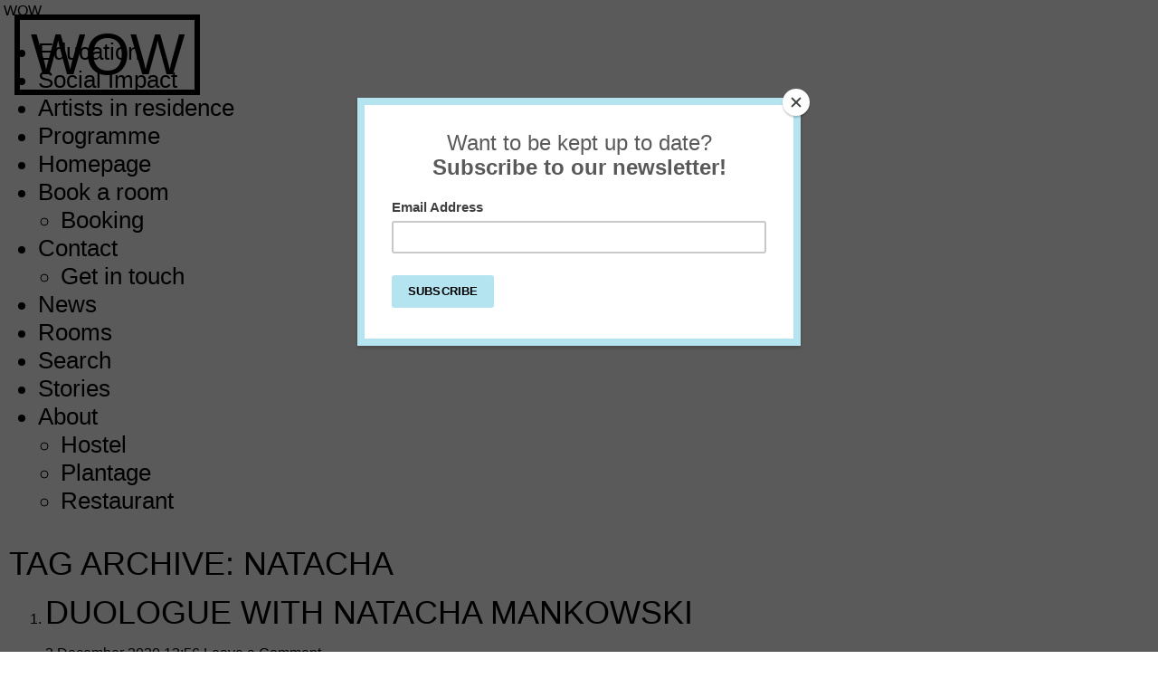

--- FILE ---
content_type: text/html; charset=UTF-8
request_url: https://www.wow-amsterdam.nl/tag/natacha/
body_size: 8422
content:
<!DOCTYPE HTML>
<!--[if IEMobile 7 ]><html class="no-js iem7" manifest="default.appcache?v=1"><![endif]--> 
<!--[if lt IE 7 ]><html class="no-js ie6" lang="en"><![endif]--> 
<!--[if IE 7 ]><html class="no-js ie7" lang="en"><![endif]--> 
<!--[if IE 8 ]><html class="no-js ie8" lang="en"><![endif]--> 
<!--[if (gte IE 9)|(gt IEMobile 7)|!(IEMobile)|!(IE)]><!--><html class="no-js" lang="en"><!--<![endif]-->
	<head>
		<title>WOW | natacha</title>
		<meta charset="UTF-8" />
	  	<meta http-equiv="X-UA-Compatible" content="IE=edge,chrome=1">
		<meta name="viewport" content="width=device-width, initial-scale=1.0"><!-- Remove if you're not building a responsive site. (But then why would you do such a thing?) -->
		<link rel="pingback" href="https://www.wow-amsterdam.nl/xmlrpc.php" />
		<link rel="shortcut icon" href="https://www.wow-amsterdam.nl/wp-content/themes/wow/img/favicon.ico"/>
		<meta name='robots' content='max-image-preview:large' />
<link rel='dns-prefetch' href='//cdnjs.cloudflare.com' />
<link rel='dns-prefetch' href='//s3.amazonaws.com' />
<link rel='dns-prefetch' href='//s.w.org' />
<link rel="alternate" type="application/rss+xml" title="WOW &raquo; natacha Tag Feed" href="https://www.wow-amsterdam.nl/tag/natacha/feed/" />
		<script type="text/javascript">
			window._wpemojiSettings = {"baseUrl":"https:\/\/s.w.org\/images\/core\/emoji\/13.0.1\/72x72\/","ext":".png","svgUrl":"https:\/\/s.w.org\/images\/core\/emoji\/13.0.1\/svg\/","svgExt":".svg","source":{"concatemoji":"https:\/\/www.wow-amsterdam.nl\/wp-includes\/js\/wp-emoji-release.min.js?ver=5.7.14"}};
			!function(e,a,t){var n,r,o,i=a.createElement("canvas"),p=i.getContext&&i.getContext("2d");function s(e,t){var a=String.fromCharCode;p.clearRect(0,0,i.width,i.height),p.fillText(a.apply(this,e),0,0);e=i.toDataURL();return p.clearRect(0,0,i.width,i.height),p.fillText(a.apply(this,t),0,0),e===i.toDataURL()}function c(e){var t=a.createElement("script");t.src=e,t.defer=t.type="text/javascript",a.getElementsByTagName("head")[0].appendChild(t)}for(o=Array("flag","emoji"),t.supports={everything:!0,everythingExceptFlag:!0},r=0;r<o.length;r++)t.supports[o[r]]=function(e){if(!p||!p.fillText)return!1;switch(p.textBaseline="top",p.font="600 32px Arial",e){case"flag":return s([127987,65039,8205,9895,65039],[127987,65039,8203,9895,65039])?!1:!s([55356,56826,55356,56819],[55356,56826,8203,55356,56819])&&!s([55356,57332,56128,56423,56128,56418,56128,56421,56128,56430,56128,56423,56128,56447],[55356,57332,8203,56128,56423,8203,56128,56418,8203,56128,56421,8203,56128,56430,8203,56128,56423,8203,56128,56447]);case"emoji":return!s([55357,56424,8205,55356,57212],[55357,56424,8203,55356,57212])}return!1}(o[r]),t.supports.everything=t.supports.everything&&t.supports[o[r]],"flag"!==o[r]&&(t.supports.everythingExceptFlag=t.supports.everythingExceptFlag&&t.supports[o[r]]);t.supports.everythingExceptFlag=t.supports.everythingExceptFlag&&!t.supports.flag,t.DOMReady=!1,t.readyCallback=function(){t.DOMReady=!0},t.supports.everything||(n=function(){t.readyCallback()},a.addEventListener?(a.addEventListener("DOMContentLoaded",n,!1),e.addEventListener("load",n,!1)):(e.attachEvent("onload",n),a.attachEvent("onreadystatechange",function(){"complete"===a.readyState&&t.readyCallback()})),(n=t.source||{}).concatemoji?c(n.concatemoji):n.wpemoji&&n.twemoji&&(c(n.twemoji),c(n.wpemoji)))}(window,document,window._wpemojiSettings);
		</script>
		<style type="text/css">
img.wp-smiley,
img.emoji {
	display: inline !important;
	border: none !important;
	box-shadow: none !important;
	height: 1em !important;
	width: 1em !important;
	margin: 0 .07em !important;
	vertical-align: -0.1em !important;
	background: none !important;
	padding: 0 !important;
}
</style>
	<link rel='stylesheet' id='stylesheet-css'  href='https://www.wow-amsterdam.nl/wp-content/themes/wow/assets/components/fontawesome/css/font-awesome.min.css?ver=5.7.14' type='text/css' media='all' />
<link rel='stylesheet' id='tribe-common-skeleton-style-css'  href='https://www.wow-amsterdam.nl/wp-content/plugins/the-events-calendar/common/src/resources/css/common-skeleton.min.css?ver=4.12.6' type='text/css' media='all' />
<link rel='stylesheet' id='tribe-tooltip-css'  href='https://www.wow-amsterdam.nl/wp-content/plugins/the-events-calendar/common/src/resources/css/tooltip.min.css?ver=4.12.6' type='text/css' media='all' />
<link rel='stylesheet' id='wp-block-library-css'  href='https://www.wow-amsterdam.nl/wp-includes/css/dist/block-library/style.min.css?ver=5.7.14' type='text/css' media='all' />
<link rel='stylesheet' id='screen-css'  href='https://www.wow-amsterdam.nl/wp-content/themes/wow/css/styles.css?1&#038;ver=4.8.9' type='text/css' media='screen' />
<!--[if lt IE 9]>
<link rel='stylesheet' id='old-ie-css'  href='https://www.wow-amsterdam.nl/wp-content/themes/wow/css/ie8up.css?ver=5.7.14' type='text/css' media='all' />
<![endif]-->
<script>if (document.location.protocol != "https:") {document.location = document.URL.replace(/^http:/i, "https:");}</script><link rel="https://api.w.org/" href="https://www.wow-amsterdam.nl/wp-json/" /><link rel="alternate" type="application/json" href="https://www.wow-amsterdam.nl/wp-json/wp/v2/tags/810" /><link rel="EditURI" type="application/rsd+xml" title="RSD" href="https://www.wow-amsterdam.nl/xmlrpc.php?rsd" />
<link rel="wlwmanifest" type="application/wlwmanifest+xml" href="https://www.wow-amsterdam.nl/wp-includes/wlwmanifest.xml" /> 
<meta name="generator" content="WordPress 5.7.14" />
<meta name="tec-api-version" content="v1"><meta name="tec-api-origin" content="https://www.wow-amsterdam.nl"><link rel="https://theeventscalendar.com/" href="https://www.wow-amsterdam.nl/wp-json/tribe/events/v1/events/?tags=natacha" /><link rel="icon" href="https://www.wow-amsterdam.nl/wp-content/uploads/2018/04/1975211_1394244050853647_2049718030_n-150x150.jpg" sizes="32x32" />
<link rel="icon" href="https://www.wow-amsterdam.nl/wp-content/uploads/2018/04/1975211_1394244050853647_2049718030_n-230x230.jpg" sizes="192x192" />
<link rel="apple-touch-icon" href="https://www.wow-amsterdam.nl/wp-content/uploads/2018/04/1975211_1394244050853647_2049718030_n-230x230.jpg" />
<meta name="msapplication-TileImage" content="https://www.wow-amsterdam.nl/wp-content/uploads/2018/04/1975211_1394244050853647_2049718030_n-300x300.jpg" />
        <script src="//cdn.hotelchamp.com/app/launcher/Hs5SvSFOcn.js"></script>

<!-- Google Tag Manager -->
<script>(function(w,d,s,l,i){w[l]=w[l]||[];w[l].push({'gtm.start':
new Date().getTime(),event:'gtm.js'});var f=d.getElementsByTagName(s)[0],
j=d.createElement(s),dl=l!='dataLayer'?'&l='+l:'';j.async=true;j.src=
'https://www.googletagmanager.com/gtm.js?id='+i+dl;f.parentNode.insertBefore(j,f);
})(window,document,'script','dataLayer','GTM-K6P569N');</script>

<!-- Facebook Pixel Code -->
<script>
!function(f,b,e,v,n,t,s)
{if(f.fbq)return;n=f.fbq=function(){n.callMethod?
n.callMethod.apply(n,arguments):n.queue.push(arguments)};
if(!f._fbq)f._fbq=n;n.push=n;n.loaded=!0;n.version='2.0';
n.queue=[];t=b.createElement(e);t.async=!0;
t.src=v;s=b.getElementsByTagName(e)[0];
s.parentNode.insertBefore(t,s)}(window, document,'script',
'https://connect.facebook.net/en_US/fbevents.js');
fbq('init', '984146525359880');
fbq('track', 'PageViewWOW-Hotel');
</script>
<noscript><img height="1" width="1" style="display:none"
src="https://www.facebook.com/tr?id=984146525359880&ev=PageView&noscript=1"
/></noscript>
<!-- End Facebook Pixel Code -->


<!-- End Google Tag Manager -->

<!--
        <script>
			(function(i,s,o,g,r,a,m){i['GoogleAnalyticsObject']=r;i[r]=i[r]||function(){
			(i[r].q=i[r].q||[]).push(arguments)},i[r].l=1*new Date();a=s.createElement(o),
			m=s.getElementsByTagName(o)[0];a.async=1;a.src=g;m.parentNode.insertBefore(a,m)
			})(window,document,'script','//www.google-analytics.com/analytics.js','ga');
			ga('create', 'UA-1167127-59', 'auto', {'allowLinker': true});
			ga('require', 'linker');
			ga('linker:autoLink', ['hostels32.assd.com']);
			ga('send', 'pageview');
		</script>

-->

<!-- oud 
        <script>
			(function(i,s,o,g,r,a,m){i['GoogleAnalyticsObject']=r;i[r]=i[r]||function(){
			(i[r].q=i[r].q||[]).push(arguments)},i[r].l=1*new Date();a=s.createElement(o),
			m=s.getElementsByTagName(o)[0];a.async=1;a.src=g;m.parentNode.insertBefore(a,m)
			})(window,document,'script','//www.google-analytics.com/analytics.js','ga');
			ga('create', 'UA-175299429-1', 'auto', {'allowLinker': true});
			ga('require', 'linker');
			ga('linker:autoLink', ['hostels32.assd.com']);
			ga('send', 'pageview');
		</script>
-->
	</head>
	<body data-rsssl=1 class="archive tag tag-natacha tag-810 tribe-no-js tribe-bar-is-disabled">
	<!-- Google Tag Manager (noscript) -->
<noscript><iframe src="https://www.googletagmanager.com/ns.html?id=GTM-K6P569N"
height="0" width="0" style="display:none;visibility:hidden"></iframe></noscript>
<!-- End Google Tag Manager (noscript) -->

        <div class="contain" style="opacity:1;">
        <div class="fixed">
           <h1 class="textbox w- nav-wow"><a href="https://www.wow-amsterdam.nl">WOW</a></h1>
        </div>

        <form id="mini-search" role="search" method="get" class="search-form" action="https://www.wow-amsterdam.nl/"><div class="nav nav-main"><div class="menu"><ul>
<li class="page_item page-item-3479"><a href="https://www.wow-amsterdam.nl/educations/">Education</a></li>
<li class="page_item page-item-3986"><a href="https://www.wow-amsterdam.nl/social-impact/">Social Impact</a></li>
<li class="page_item page-item-282"><a href="https://www.wow-amsterdam.nl/artists-in-residence/">Artists in residence</a></li>
<li class="page_item page-item-79"><a href="https://www.wow-amsterdam.nl/events/">Programme</a></li>
<li class="page_item page-item-68"><a href="https://www.wow-amsterdam.nl/">Homepage</a></li>
<li class="page_item page-item-59 page_item_has_children"><a href="https://www.wow-amsterdam.nl/book-a-room/">Book a room</a>
<ul class='children'>
	<li class="page_item page-item-1257"><a href="https://www.wow-amsterdam.nl/book-a-room/booking/">Booking</a></li>
</ul>
</li>
<li class="page_item page-item-57 page_item_has_children"><a href="https://www.wow-amsterdam.nl/info/">Contact</a>
<ul class='children'>
	<li class="page_item page-item-218"><a href="https://www.wow-amsterdam.nl/info/contact/">Get in touch</a></li>
</ul>
</li>
<li class="page_item page-item-1308 current_page_parent"><a href="https://www.wow-amsterdam.nl/news/">News</a></li>
<li class="page_item page-item-55"><a href="https://www.wow-amsterdam.nl/room/">Rooms</a></li>
<li class="page_item page-item-445"><a href="https://www.wow-amsterdam.nl/search/">Search</a></li>
<li class="page_item page-item-53"><a href="https://www.wow-amsterdam.nl/story/">Stories</a></li>
<li class="page_item page-item-65 page_item_has_children"><a href="https://www.wow-amsterdam.nl/the-place/">About</a>
<ul class='children'>
	<li class="page_item page-item-280"><a href="https://www.wow-amsterdam.nl/the-place/hostel/">Hostel</a></li>
	<li class="page_item page-item-401"><a href="https://www.wow-amsterdam.nl/the-place/plantage/">Plantage</a></li>
	<li class="page_item page-item-284"><a href="https://www.wow-amsterdam.nl/the-place/restaurant/">Restaurant</a></li>
</ul>
</li>
</ul></div>
<a href="#" class="show-menu ">menu</a></div></form>    <div id="catch">


<script>
    var phpsethash = "/tag/natacha/";
</script>
<h2>Tag Archive: natacha</h2>
<ol>
	<li>
		<article>
			<h2><a href="https://www.wow-amsterdam.nl/2020/12/natachamankowksi/" title="Permalink to Duologue with Natacha Mankowski" rel="bookmark">Duologue with Natacha Mankowski</a></h2>
			<time datetime="2020-12-03" pubdate>3 December 2020 13:56</time> <a href="https://www.wow-amsterdam.nl/2020/12/natachamankowksi/#respond">Leave a Comment</a>			
<p>After graduating with a master’s degree in architecture at École Speciale d’Architecture, Natacha Mankowski (1986, FR) worked with Vito Acconci, Jean Nouvel, Anne Demians, and Dominique Perrault. In 2012, Natacha won the Tony Garnier Prize for Architecture and Urbanism awarded by the Académie Française d’Architecture. From 2014 onwards, she became a member of the Taylor Foundation. That same year she makes a U-turn into art and begins her first art residency of many.</p>



<p>“I was just missing creating on the day to day. With architecture, you have such a long span of time until you get something built. It’s also a very administrative work. I didn’t feel totally myself. (…) In a way, I entered painting through space. I was studying a lot of abandoned buildings, empty rooms, and I would draw that. I used architecture as a way to paint, and I still do. When I go on residencies, I visit specific spaces: quarries, dry docks, big empty structures built by humans in nature. It began with this idea of looking for unwanted architecture or resulting from the hand of man. I would paint that, and I still do. (…) I was never someone who was based somewhere. Every two-three months I would go on residencies. This is how I started my work as a painter because I never had an art education in college … So I decided I would teach myself through those residencies. I tricked the system a bit, but in a good way! I entered this residency about urbanism and public space using my architecture portfolio. Arriving there I said ‘okay I am just going to paint spaces’. I switched the whole perspective of my work but they were really open-minded with this.”</p>



<div style="height:30px" aria-hidden="true" class="wp-block-spacer"></div>



<div class="wp-block-image"><figure class="aligncenter size-large"><img loading="lazy" width="683" height="1024" src="https://www.wow-amsterdam.nl/wp-content/uploads/2020/12/n3-683x1024.jpg" alt="" class="wp-image-4769" srcset="https://www.wow-amsterdam.nl/wp-content/uploads/2020/12/n3-683x1024.jpg 683w, https://www.wow-amsterdam.nl/wp-content/uploads/2020/12/n3-200x300.jpg 200w, https://www.wow-amsterdam.nl/wp-content/uploads/2020/12/n3-768x1152.jpg 768w, https://www.wow-amsterdam.nl/wp-content/uploads/2020/12/n3-1024x1536.jpg 1024w, https://www.wow-amsterdam.nl/wp-content/uploads/2020/12/n3-1365x2048.jpg 1365w, https://www.wow-amsterdam.nl/wp-content/uploads/2020/12/n3-230x345.jpg 230w, https://www.wow-amsterdam.nl/wp-content/uploads/2020/12/n3-scaled.jpg 1707w" sizes="(max-width: 683px) 100vw, 683px" /><figcaption><em>Photo: Roman Ermolaev</em></figcaption></figure></div>



<div style="height:20px" aria-hidden="true" class="wp-block-spacer"></div>



<p>Her work shows the transition from Natacha as an architect to Natacha as an artist. Initially, her focus lies on creating an architectural space on the canvas. There is a gradual shift of focus towards the texture and the materials she uses. Now, she usually mixes sand, clay, and marble powder in the oil paint. It makes for a thick paste-like texture.</p>



<p>“I think it’s going more and more towards ‘sculpted painting’, if you could call it that. I’m very much interested in how you can make a mark in the painting: with your fingers, with instruments – a bit like you would play as a kid with modelling clay – very raw, very brute. (…) I am trying to use the painting not as an object but as a wall or as something you could enter into. I am not sure yet of how it’s going to look. (…) I also started to work on the idea of the frame. This [frame] is literally the same texture as the painting. I use clay, or I mix oil, wax, marble powder, or whatever I find on the ground, [dried] flowers, pigments, and then I melt them. Depending on the quantity of oil it becomes soft or hard. You can sculpt it or model it. I just put my fingers into it to stretch it and even I use my shoe. I’m trying to recreate what you find on the floor of the place I visit and take it into the painting or the frame. Basically, the frames are made from the same [material] as the paint. (…) I am trying to go beyond the limit of the canvas (…).”</p>



<div style="height:30px" aria-hidden="true" class="wp-block-spacer"></div>



<div class="wp-block-image"><figure class="aligncenter size-large"><img loading="lazy" width="671" height="1024" src="https://www.wow-amsterdam.nl/wp-content/uploads/2020/12/n2-671x1024.jpg" alt="" class="wp-image-4770" srcset="https://www.wow-amsterdam.nl/wp-content/uploads/2020/12/n2-671x1024.jpg 671w, https://www.wow-amsterdam.nl/wp-content/uploads/2020/12/n2-197x300.jpg 197w, https://www.wow-amsterdam.nl/wp-content/uploads/2020/12/n2-768x1172.jpg 768w, https://www.wow-amsterdam.nl/wp-content/uploads/2020/12/n2-1006x1536.jpg 1006w, https://www.wow-amsterdam.nl/wp-content/uploads/2020/12/n2-1342x2048.jpg 1342w, https://www.wow-amsterdam.nl/wp-content/uploads/2020/12/n2-230x351.jpg 230w, https://www.wow-amsterdam.nl/wp-content/uploads/2020/12/n2-scaled.jpg 1677w" sizes="(max-width: 671px) 100vw, 671px" /><figcaption><em>Photo: Roman Ermolaev</em></figcaption></figure></div>



<div style="height:20px" aria-hidden="true" class="wp-block-spacer"></div>



<p>During her first residency in Amsterdam (and the Netherlands), Natacha has easily integrated into the Amsterdam art scene. Last year, Florence Parot, one of the curators of Play Station Sloterdijk, reached out to Natacha. The two met during Florence’s curatorship at Centre Pompidou in Paris. With Natacha’s background in architecture, making art in the public space of station Sloterdijk fits within her practice. The result is The Square, an architectural diorama on the NS depot, which leaves the viewer wondering: what takes place inside? Since then, she has had group shows at ISO and De School, collaborated with sculptor Alexis Bondoux, and is currently working on a series on Andalucía.</p>



<p>“This series [Andalucía] is strange. I lost my grandmother in April this year. She was a pillar in my life. I did this series on the region where she used to live and where I started to paint when I was with her. It was a personal story that I wanted to tell. (…) Sometimes you have all these ideas of how you want to honour a person when they die. Sometimes I would see myself knowing what to say at their funeral because she was such a special person. So I envisioned this and when you can’t have this, you still want to honour this person. Then you just do it the way you do it best. You use your art to push yourself to remember this person, and how you can honour them differently. [My grandmother] lived in Andalucía. She was English, and she travelled a lot. I visited her many times. When you are alone with somebody, you develop intimacy. I was really able to paint with her and experiment. She wasn’t an artist per se, but she always was very supportive of the Arts. She had really strong opinions – even if she would change her mind – she would always be vocal about them. I think this is part of being an artist: believing and fighting for your ideas – sometimes being intense about it – but just going for it. I think I learned that from her.”</p>



<div class="wp-block-group"><div class="wp-block-group__inner-container">
<p class="has-text-align-center">•</p>



<p class="has-text-align-center">•</p>



<p class="has-text-align-center">•</p>
</div></div>



<p class="has-text-align-center">What is next for Natacha Mankowski?</p>



<p>“I recently went to the island of Evia in Greece. There are hot springs there. The whole floor is made of clay and you can bathe on it. Hot water comes out of the ground at 50-60 degrees. It’s extremely hot but because it’s next to the sea, the two waters mix to create this strange communion of two worlds. It really looks special. I would like to do a new series about this place.”</p>



<div style="height:20px" aria-hidden="true" class="wp-block-spacer"></div>



<figure class="wp-block-image size-large"><img loading="lazy" width="683" height="1024" src="https://www.wow-amsterdam.nl/wp-content/uploads/2020/12/n4-683x1024.jpg" alt="" class="wp-image-4771" srcset="https://www.wow-amsterdam.nl/wp-content/uploads/2020/12/n4-683x1024.jpg 683w, https://www.wow-amsterdam.nl/wp-content/uploads/2020/12/n4-200x300.jpg 200w, https://www.wow-amsterdam.nl/wp-content/uploads/2020/12/n4-768x1152.jpg 768w, https://www.wow-amsterdam.nl/wp-content/uploads/2020/12/n4-1024x1536.jpg 1024w, https://www.wow-amsterdam.nl/wp-content/uploads/2020/12/n4-1365x2048.jpg 1365w, https://www.wow-amsterdam.nl/wp-content/uploads/2020/12/n4-230x345.jpg 230w, https://www.wow-amsterdam.nl/wp-content/uploads/2020/12/n4-scaled.jpg 1707w" sizes="(max-width: 683px) 100vw, 683px" /><figcaption><em>Photo: Roman Ermolaev</em></figcaption></figure>



<div style="height:20px" aria-hidden="true" class="wp-block-spacer"></div>



<p class="has-text-align-center">“I have all these ideas but I think it needs context.”</p>



<div style="height:100px" aria-hidden="true" class="wp-block-spacer"></div>



<p><a href="https://www.natachamankowski.com/">Visit Natacha Mankowski&#8217;s website</a></p>



<p>Photography by <a href="https://www.instagram.com/_romanermolaev/">Roman Ermolaev</a></p>



<p>Written by <a href="https://www.instagram.com/nilsumalika/">Nilsu Göçer</a></p>
		</article>
	</li>
</ol>

    </div>     <div class="sitefooter" style="padding: 10px;">
        <div class="group container w12">
                    </div>     </div>     <div class="js-hold-mini-calendar">
        <div class="js-mini-calendar js-calendar-original" style="display: none">
                          <div class="widget-area horizontal-1" role="complementary">
                                  </div><!-- .widget-area -->
                   </div>
    </div>
</div> <div class="catchnav current"><ul class="clone"></ul></div>
<div class="catchnav">
    <ul class="clone">
        <li class="textbox w- menu-item menu-item-type-post_type menu-item-object-page page_item 8 current_page_item" ><a href="#">WOW</a></li>
    </ul>
</div>

			<script>
		( function ( body ) {
			'use strict';
			body.className = body.className.replace( /\btribe-no-js\b/, 'tribe-js' );
		} )( document.body );
		</script>
		<script> /* <![CDATA[ */var tribe_l10n_datatables = {"aria":{"sort_ascending":": activate to sort column ascending","sort_descending":": activate to sort column descending"},"length_menu":"Show _MENU_ entries","empty_table":"No data available in table","info":"Showing _START_ to _END_ of _TOTAL_ entries","info_empty":"Showing 0 to 0 of 0 entries","info_filtered":"(filtered from _MAX_ total entries)","zero_records":"No matching records found","search":"Search:","all_selected_text":"All items on this page were selected. ","select_all_link":"Select all pages","clear_selection":"Clear Selection.","pagination":{"all":"All","next":"Next","previous":"Previous"},"select":{"rows":{"0":"","_":": Selected %d rows","1":": Selected 1 row"}},"datepicker":{"dayNames":["Sunday","Monday","Tuesday","Wednesday","Thursday","Friday","Saturday"],"dayNamesShort":["Sun","Mon","Tue","Wed","Thu","Fri","Sat"],"dayNamesMin":["S","M","T","W","T","F","S"],"monthNames":["January","February","March","April","May","June","July","August","September","October","November","December"],"monthNamesShort":["January","February","March","April","May","June","July","August","September","October","November","December"],"monthNamesMin":["Jan","Feb","Mar","Apr","May","Jun","Jul","Aug","Sep","Oct","Nov","Dec"],"nextText":"Next","prevText":"Prev","currentText":"Today","closeText":"Done","today":"Today","clear":"Clear"}};/* ]]> */ </script><script type='text/javascript' src='https://www.wow-amsterdam.nl/wp-content/themes/wow/js/jquery.js' id='jquery-js'></script>
<script type='text/javascript' id='ajax-pagination-js-extra'>
/* <![CDATA[ */
var customData = {"ajaxURL":"https:\/\/www.wow-amsterdam.nl\/wp-admin\/admin-ajax.php","ajaxSecurity":"54e5cc3318"};
/* ]]> */
</script>
<script type='text/javascript' src='https://www.wow-amsterdam.nl/wp-content/themes/wow/js/ajax-pagination.js?ver=1.1' id='ajax-pagination-js'></script>
<script type='text/javascript' src='https://www.wow-amsterdam.nl/wp-includes/js/jquery/ui/core.min.js?ver=1.12.1' id='jquery-ui-core-js'></script>
<script type='text/javascript' src='https://www.wow-amsterdam.nl/wp-includes/js/jquery/ui/datepicker.min.js?ver=1.12.1' id='jquery-ui-datepicker-js'></script>
<script type='text/javascript' id='jquery-ui-datepicker-js-after'>
jQuery(document).ready(function(jQuery){jQuery.datepicker.setDefaults({"closeText":"Close","currentText":"Today","monthNames":["January","February","March","April","May","June","July","August","September","October","November","December"],"monthNamesShort":["Jan","Feb","Mar","Apr","May","Jun","Jul","Aug","Sep","Oct","Nov","Dec"],"nextText":"Next","prevText":"Previous","dayNames":["Sunday","Monday","Tuesday","Wednesday","Thursday","Friday","Saturday"],"dayNamesShort":["Sun","Mon","Tue","Wed","Thu","Fri","Sat"],"dayNamesMin":["S","M","T","W","T","F","S"],"dateFormat":"d MM yy","firstDay":1,"isRTL":false});});
</script>
<script type='text/javascript' src='https://cdnjs.cloudflare.com/ajax/libs/gsap/latest/TweenMax.min.js' id='TweenMax-js'></script>
<script type='text/javascript' src='https://www.wow-amsterdam.nl/wp-content/themes/wow/js/min/general-ck.js?ver=23313' id='general-js'></script>
<script type='text/javascript' src='https://s3.amazonaws.com/downloads.mailchimp.com/js/signup-forms/popup/embed.js' id='mailchimp-popup-embed-js'></script>
<script type='text/javascript' src='https://www.wow-amsterdam.nl/wp-content/themes/wow/js/mailchimp-popup.js' id='mailchimp-popup-js'></script>
<script type='text/javascript' src='https://www.wow-amsterdam.nl/wp-includes/js/wp-embed.min.js?ver=5.7.14' id='wp-embed-js'></script>
<script type='text/javascript' id='gifty-script-js-extra'>
/* <![CDATA[ */
var data = {"module_code":"6024f89a30f2c","module_icon_visibility":"1"};
/* ]]> */
</script>
<script type='text/javascript' src='https://www.wow-amsterdam.nl/wp-content/plugins/gifty/assets/js/gifty.min.js?ver=5.7.14' id='gifty-script-js'></script>
	</body>
</html>

--- FILE ---
content_type: text/javascript
request_url: https://cdn.hotelchamp.com/app/launcher/Hs5SvSFOcn.js
body_size: 61038
content:
var hcScript = document.currentScript || (function() {  var scripts = document.getElementsByTagName("script");  return scripts[scripts.length - 1];  })(), hcLoadedUrl = window.hcLoadedUrl || [];  if(hcLoadedUrl.indexOf(hcScript.src) == -1){  if(!window.hcLoadedUrl){  window.hcLoadedUrl = [];  } window.hcLoadedUrl.push(hcScript.src);  if (!("_hc_scope" in window)) { window["_hc_scope"] = {};  }  (function() { var es6PromiseLoader=function(){"use strict";function e(t){return"function"==typeof t}function c(){var t=setTimeout;return function(){return t(a,1)}}function a(){for(var t=0;t<B;t+=2){(0,J[t])(J[t+1]),J[t]=void 0,J[t+1]=void 0}B=0}function l(t,e){var i=arguments,n=this,s=new this.constructor(p);void 0===s[tt]&&k(s);var o=n._state;return o?function(){var t=i[o-1];V(function(){return x(o,s,t,n._result)})}():E(n,s,t,e),s}function h(t){if(t&&"object"==typeof t&&t.constructor===this)return t;var e=new this(p);return g(e,t),e}function p(){}function _(t){try{return t.then}catch(t){return st.error=t,st}}function w(t,i,n){i.constructor===t.constructor&&n===l&&i.constructor.resolve===h?function b(t,e){e._state===it?S(t,e._result):e._state===nt?j(t,e._result):E(e,void 0,function(e){return g(t,e)},function(e){return j(t,e)})}(t,i):n===st?(j(t,st.error),st.error=null):void 0===n?S(t,i):e(n)?function m(t,e,i){V(function(t){var n=!1,s=function y(t,e,i,n){try{t.call(e,i,n)}catch(t){return t}}(i,e,function(i){n||(n=!0,e!==i?g(t,i):S(t,i))},function(e){n||(n=!0,j(t,e))},t._label);!n&&s&&(n=!0,j(t,s))},t)}(t,i,n):S(t,i)}function g(e,i){e===i?j(e,function v(){return new TypeError("You cannot resolve a promise with itself")}()):function t(e){var i=typeof e;return null!==e&&("object"===i||"function"===i)}(i)?w(e,i,_(i)):S(e,i)}function A(t){t._onerror&&t._onerror(t._result),T(t)}function S(t,e){t._state===et&&(t._result=e,t._state=it,0!==t._subscribers.length&&V(T,t))}function j(t,e){t._state===et&&(t._state=nt,t._result=e,V(A,t))}function E(t,e,i,n){var s=t._subscribers,o=s.length;t._onerror=null,s[o]=e,s[o+it]=i,s[o+nt]=n,0===o&&t._state&&V(T,t)}function T(t){var e=t._subscribers,i=t._state;if(0!==e.length){for(var n=void 0,s=void 0,o=t._result,a=0;a<e.length;a+=3)n=e[a],s=e[a+i],n?x(i,n,s,o):s(o);t._subscribers.length=0}}function M(){this.error=null}function x(t,i,n,s){var o=e(n),a=void 0,r=void 0,h=void 0,l=void 0;if(o){if((a=function P(t,e){try{return t(e)}catch(t){return ot.error=t,ot}}(n,s))===ot?(l=!0,r=a.error,a.error=null):h=!0,i===a)return void j(i,function d(){return new TypeError("A promises callback cannot return that same promise.")}())}else a=s,h=!0;i._state!==et||(o&&h?g(i,a):l?j(i,r):t===it?S(i,a):t===nt&&j(i,a))}function k(t){t[tt]=at++,t._state=void 0,t._result=void 0,t._subscribers=[]}function Y(t,e){this._instanceConstructor=t,this.promise=new t(p),this.promise[tt]||k(this.promise),I(e)?(this.length=e.length,this._remaining=e.length,this._result=new Array(this.length),0===this.length?S(this.promise,this._result):(this.length=this.length||0,this._enumerate(e),0===this._remaining&&S(this.promise,this._result))):j(this.promise,function q(){return new Error("Array Methods must be provided an Array")}())}function U(t){this[tt]=function O(){return at++}(),this._result=this._state=void 0,this._subscribers=[],p!==t&&("function"!=typeof t&&function L(){throw new TypeError("You must pass a resolver function as the first argument to the promise constructor")}(),this instanceof U?function C(t,e){try{e(function(e){g(t,e)},function(e){j(t,e)})}catch(e){j(t,e)}}(this,t):function N(){throw new TypeError("Failed to construct 'Promise': Please use the 'new' operator, this object constructor cannot be called as a function.")}())}var I=Array.isArray?Array.isArray:function(t){return"[object Array]"===Object.prototype.toString.call(t)},B=0,H=void 0,R=void 0,V=function(t,e){J[B]=t,J[B+1]=e,2===(B+=2)&&(R?R(a):$())},G="undefined"!=typeof window?window:void 0,z=G||{},Q=z.MutationObserver||z.WebKitMutationObserver,X="undefined"==typeof self&&"undefined"!=typeof process&&"[object process]"==={}.toString.call(process),Z="undefined"!=typeof Uint8ClampedArray&&"undefined"!=typeof importScripts&&"undefined"!=typeof MessageChannel,J=new Array(1e3),$=void 0;$=X?function o(){return function(){return process.nextTick(a)}}():Q?function s(){var t=0,e=new Q(a),i=document.createTextNode("");return e.observe(i,{characterData:!0}),function(){i.data=t=++t%2}}():Z?function u(){var t=new MessageChannel;return t.port1.onmessage=a,function(){return t.port2.postMessage(0)}}():void 0===G&&"function"==typeof require?function f(){try{var t=require("vertx");return H=t.runOnLoop||t.runOnContext,function i(){return void 0!==H?function(){H(a)}:c()}()}catch(t){return c()}}():c();var tt=Math.random().toString(36).substring(16),et=void 0,it=1,nt=2,st=new M,ot=new M,at=0;return Y.prototype._enumerate=function(t){for(var e=0;this._state===et&&e<t.length;e++)this._eachEntry(t[e],e)},Y.prototype._eachEntry=function(t,e){var i=this._instanceConstructor,n=i.resolve;if(n===h){var s=_(t);if(s===l&&t._state!==et)this._settledAt(t._state,e,t._result);else if("function"!=typeof s)this._remaining--,this._result[e]=t;else if(i===U){var o=new i(p);w(o,t,s),this._willSettleAt(o,e)}else this._willSettleAt(new i(function(e){return e(t)}),e)}else this._willSettleAt(n(t),e)},Y.prototype._settledAt=function(t,e,i){var n=this.promise;n._state===et&&(this._remaining--,t===nt?j(n,i):this._result[e]=i),0===this._remaining&&S(n,this._result)},Y.prototype._willSettleAt=function(t,e){var i=this;E(t,void 0,function(t){return i._settledAt(it,e,t)},function(t){return i._settledAt(nt,e,t)})},U.all=function F(t){return new Y(this,t).promise},U.race=function D(t){var e=this;return new e(I(t)?function(i,n){for(var s=t.length,o=0;o<s;o++)e.resolve(t[o]).then(i,n)}:function(t,e){return e(new TypeError("You must pass an array to race."))})},U.resolve=h,U.reject=function K(t){var e=new this(p);return j(e,t),e},U._setScheduler=function n(t){R=t},U._setAsap=function r(t){V=t},U._asap=V,U.prototype={constructor:U,then:l,catch:function(t){return this.then(null,t)}},U.polyfill=function W(){var t=void 0;if("undefined"!=typeof global)t=global;else if("undefined"!=typeof self)t=self;else try{t=Function("return this")()}catch(t){throw new Error("polyfill failed because global object is unavailable in this environment")}var e=t.Promise;if(e){var i=null;try{i=Object.prototype.toString.call(e.resolve())}catch(t){}if("[object Promise]"===i&&!e.cast)return}t.Promise=U},U.Promise=U,U};"function"!=typeof Object.assign&&(Object.assign=function(t){"use strict";if(null==t)throw new TypeError("Cannot convert undefined or null to object");t=Object(t);for(var e=1;e<arguments.length;e++){var i=arguments[e];if(null!=i)for(var n in i)Object.prototype.hasOwnProperty.call(i,n)&&(t[n]=i[n])}return t}),Array.prototype.find||Object.defineProperty(Array.prototype,"find",{value:function(t){if(null==this)throw new TypeError('"this" is null or not defined');var e=Object(this),i=e.length>>>0;if("function"!=typeof t)throw new TypeError("predicate must be a function");for(var n=arguments[1],s=0;s<i;){var o=e[s];if(t.call(n,o,s,e))return o;s++}}}),Array.prototype.includes||Object.defineProperty(Array.prototype,"includes",{value:function(t,e){if(null==this)throw new TypeError('"this" is null or not defined');var i=Object(this),n=i.length>>>0;if(0===n)return!1;var s,o,a=0|e,r=Math.max(a>=0?a:n-Math.abs(a),0);for(;r<n;){if((s=i[r])===(o=t)||"number"==typeof s&&"number"==typeof o&&isNaN(s)&&isNaN(o))return!0;r++}return!1}}),Object.keys||(Object.keys=function(){"use strict";var t=Object.prototype.hasOwnProperty,e=!{toString:null}.propertyIsEnumerable("toString"),i=["toString","toLocaleString","valueOf","hasOwnProperty","isPrototypeOf","propertyIsEnumerable","constructor"],n=i.length;return function(s){if("function"!=typeof s&&("object"!=typeof s||null===s))throw new TypeError("Object.keys called on non-object");var o,a,r=[];for(o in s)t.call(s,o)&&r.push(o);if(e)for(a=0;a<n;a++)t.call(s,i[a])&&r.push(i[a]);return r}}()),Array.prototype.forEach||(Array.prototype.forEach=function(t){var e,i;if(null==this)throw new TypeError("this is null or not defined");var n=Object(this),s=n.length>>>0;if("function"!=typeof t)throw new TypeError(t+" is not a function");for(arguments.length>1&&(e=arguments[1]),i=0;i<s;){var o;i in n&&(o=n[i],t.call(e,o,i,n)),i++}}),window.NodeList&&!NodeList.prototype.forEach&&(NodeList.prototype.forEach=function(t,e){e=e||window;for(var i=0;i<this.length;i++)t.call(e,this[i],i,this)});var Promise=window.Promise||es6PromiseLoader();function Class(t,e){if(!t)throw new Error("No parent/prototype");e?(t==Error&&ErrorParentClass&&(t=ErrorParentClass),e.prototype=t.prototype):(e=t,t=null);var i=function(){if(this.init)return this.init.apply(this,arguments)},n=t?function(e,i,n){if("function"==typeof i){var s=i+"";i=s.substr(8,s.indexOf("(")-8).trim()}var o=t.prototype[i];if(!o)throw new Error("No method "+i);return o.apply(e,n||[])}:null;return(i.prototype=new e(n,n)).constructor=i,i.prototype._parentClass=t,name&&(i.prototype._class=name),i}function bind(t,e){if("string"==typeof e)return(i=Array.prototype.slice.call(arguments,2)).length?function _bound(){if(t[e]){var n=Array.prototype.slice.call(arguments);return t[e].apply(t,i.concat(n))}throw new Error('No method: "'+e+'" for ctx: '+t)}:function _bound(){if(t[e])return t[e].apply(t,arguments);throw new Error('No method: "'+e+'" for ctx: '+t)};var i=Array.prototype.slice.call(arguments,2);return function _bound(){var n=Array.prototype.slice.call(arguments);return e.apply(t,i.concat(n))}}var Emitter=Class(function(){this.init=function init(){this._listeners={},this._listenerId=0,this._hasTriggered={}},this.on=function on(t,e,i){if("[object Array]"===Object.prototype.toString.call(t)){for(var n=Array.prototype.slice.call(t),s=[],o=0;o<n.length;o++)s.push(this.on(n[o],e,i));return bind(this,function(t){var e;for(e in t)t[e]()},s)}var a="listener"+this._listenerId++;return this._listeners[a]={signal:t,ctx:e,method:i},bind(this,function(){delete this._listeners[a]})},this.once=function once(t,e,i){var n="listener"+this._listenerId++,s=bind(this,function(){delete this._listeners[n]});return this._listeners[n]={signal:t,ctx:e,method:i,once:s},s},this.emit=function emit(t){var e=this._listeners,i=Array.prototype.slice.call(arguments,1);this._hasTriggered[t]=!0,utils.vars.each(e,bind(this,function(e){var n="*"===e.signal;if(e.signal===t||n){if(n&&i.unshift(t),"function"==typeof e.ctx)e.ctx.apply(e.ctx,i);else if("string"==typeof e.method){if(!e.ctx[e.method])throw new Error('No emitter cb: "'+e.method+'"'+typeof e.method);e.ctx[e.method].apply(e.ctx,i)}else{if("function"!=typeof e.method)throw new Error('No emitter cb: "'+e.method+'"'+typeof e.method);e.method.apply(e.ctx,i)}e.once&&e.once()}}))},this.getHasTriggered=function getHasTriggered(t){return void 0===t?this._hasTriggered:!!this._hasTriggered[t]},this.emitOnce=function emitOnce(t){this._hasTriggered[t]||this.emit(t)},this.relaySignals=function relaySignals(t,e){utils.vars.each(e,bind(this,function(e){t.on(e,bind(this,function(){var t=utils.vars.arrayFrom(arguments);"*"!==e&&t.unshift(e),this.emit.apply(this,t)}))}))}}),utils=function(){var t={browserName:"",browserVersion:0,invalidTransitions:[],listen:function(t,e,i,n){if(t="string"==typeof t?this.get(t):t)if(n=void 0===n?i:bind(i,n),utils.detectIPad()||utils.detectMobile())t.addEventListener("click"===e?"touchend":e,n);else if("function"==typeof t.addEventListener)t.addEventListener(e,n);else if("function"==typeof t.attachEvent)t.attachEvent(e,n);else{var s="_"+(e="on"+e)+"HotelChamp",o=t[s]||[t[e]];-1===e.toLowerCase().indexOf("transition")?(s in t||(t[s]=o,t[e]=function(){for(var t=0;t<o.length;){var e=o[t++];"function"==typeof e&&e()}}),o.push(n)):n()}},stopEvent:function(t){return t.stopPropagation&&t.stopPropagation(),t.cancel=!0,t.preventDefault&&t.preventDefault(),!1},elementPosition:function(t){for(var e=0,i=0;t&&!isNaN(t.offsetLeft)&&!isNaN(t.offsetTop);)e+=t.offsetLeft-t.scrollLeft,i+=t.offsetTop-t.scrollTop,t=t.offsetParent;return{top:i,left:e}},toLength:function(t,e){if(t.length>e){t=t.substr(0,e);for(var i=e-1,n=i>>1;i>n;){if("."===t[i])return t.substr(0,i);if(" "===t[i])return-1!==",:;/".indexOf(t[i-1])&&i--,t.substr(0,i)+"...";i--}}return t},stringToXML:function(t){var e;window.DOMParser?e=(new DOMParser).parseFromString(t,"text/xml"):((e=new ActiveXObject("Microsoft.XMLDOM")).async=!1,e.loadXML(t));return e},detectIPad:function(){return navigator.userAgent.match(new RegExp("iPad","i"))},detectMobile:function(){return navigator.userAgent.match(new RegExp("Android","i"))||navigator.userAgent.match(new RegExp("webOS","i"))||navigator.userAgent.match(new RegExp("iPhone","i"))||navigator.userAgent.match(new RegExp("iPod","i"))||navigator.userAgent.match(new RegExp("BlackBerry","i"))||navigator.userAgent.match(new RegExp("Windows Phone","i"))},validateDate:function(t){return!(!t||"Invalid Date"==new Date(t))},validateEmail:function(t){return new RegExp("^([\\w-]+(?:\\.[\\w-]+)*)@((?:[\\w-]+\\.)*\\w[\\w-]{0,66})\\.([a-z]{2,6}(?:\\.[a-z]{2})?)$","i").test(t)},forEach:function(t,e){for(var i=0,n=t.length;i<n;i++)t[i]&&e(t[i])},ucFirst:function(t){return 1!==t.length?t[0].toUpperCase()+t.substr(1-t.length):t.toUpperCase()},merge:function(t,e){for(var i in t){var n=t[i];n&&"object"==typeof n?(i in e||(e[i]={}),utils.merge(n,e[i])):e[i]=n}return e},cloneDeep:function(t){if(null===t||"object"!=typeof t||"isActiveClone"in t)return t;if(t instanceof Date)var e=new t.constructor;else e=t.constructor();for(var i in t)Object.prototype.hasOwnProperty.call(t,i)&&(t.isActiveClone=null,e[i]=utils.cloneDeep(t[i]),delete t.isActiveClone);return e},clone:function(t,e){switch(e||(utils._cloneCache=[],utils._cloneIndex=[]),typeof t){case"object":if(-1!==(n=utils._cloneCache.indexOf(t)))return utils._cloneIndex[n];if(utils._cloneCache.push(t),utils.vars.isArray(t)){var i=[];utils._cloneIndex.push(i);for(var n=0;n<t.length;n++)i[n]=utils.clone(t[n],!0)}else{i={};for(var n in utils._cloneIndex.push(i),t)i[n]=utils.clone(t[n],!0)}return i;case"function":return null;default:return t}},isNumeric:function(t){return!isNaN(parseFloat(t))&&isFinite(t)},hexToRgb:function hexToRgb(t){t=t.replace(/^#?([a-f\d])([a-f\d])([a-f\d])$/i,function(t,e,i,n){return e+e+i+i+n+n});var e=/^#?([a-f\d]{2})([a-f\d]{2})([a-f\d]{2})$/i.exec(t);return e?{r:parseInt(e[1],16),g:parseInt(e[2],16),b:parseInt(e[3],16)}:null},debounce:function(t,e,i){var n;return function(){var s=this,o=arguments,a=i&&!n;clearTimeout(n),n=setTimeout(function(){n=null,i||t.apply(s,o)},e),a&&t.apply(s,o)}},hasPersistingStorage:function(){var t=!0,e=!0,i=new Date,n="__HC_STORAGE_TEST_"+i.getTime()+"__",s=i.getTime();if("localStorage"in window&&window.localStorage.setItem||(t=!1),t)try{if(window.localStorage.setItem(n,s),window.localStorage.getItem(n)!=s)throw new Error("Storage not useable")}catch(e){t=!1}return t||("cookie"in document||(e=!1),e&&(utils.createCookie(n,s,1),parseInt(utils.readCookie(n),10)!==s&&(e=!1))),t||e},createCookie:function(t,e,i){if(i){var n=new Date;n.setTime(n.getTime()+24*i*60*60*1e3);var s="; expires="+n.toGMTString()}else s="";document.cookie=t+"="+e+s+"; path=/"},readCookie:function(t){for(var e=t+"=",i=document.cookie.split(";"),n=0;n<i.length;n++){for(var s=i[n];" "==s.charAt(0);)s=s.substring(1,s.length);if(0==s.indexOf(e))return s.substring(e.length,s.length)}return null},eraseCookie:function(t){utils.createCookie(t,"",-1)},shallowEqual:function(t,e){if(Object.keys(t).length!==Object.keys(e).length)return!1;for(var i in t)if(t.hasOwnProperty(i)&&t[i]!==e[i])return!1;return!0}};return function(){var e,i=navigator.userAgent,n=i.match(new RegExp("(opera|chrome|safari|firefox|msie|trident(?=\\/))\\/?\\s*(\\d+)","i"))||[],s=i.indexOf("MSIE "),o=i.indexOf("Trident/"),a=i.indexOf("Edge/");if(s>0)t.browserName="ie",t.browserVersion=parseInt(i.substring(s+5,i.indexOf(".",s)),10);else if(o>0){var r=i.indexOf("rv:");t.browserName="ie",t.browserVersion=parseInt(i.substring(r+3,i.indexOf(".",r)),10)}else if(a>0)t.browserName="ie",t.browserVersion=parseInt(i.substring(a+5,i.indexOf(".",a)),10);else{if("Chrome"===n[1]&&null!=(e=i.match(new RegExp("\\bOPR\\/(\\d+)"))))return t.browserName="opera",void(t.browserVersion=e[1]||0);switch(n=n[2]?[n[1],n[2]]:[navigator.appName,navigator.appVersion,"-?"],null!=(e=i.match(new RegExp("version\\/(\\d+)","i")))&&n.splice(1,1,e[1]),t.browserName=n[0].toLowerCase(),t.browserVersion=n[1],t.browserName){case"safari":t.invalidTransitions=["transform"]}}}(),t}();utils.money={parse:function(t){if("number"==typeof t)return t;var e=".";return(t=(t="string"==typeof t?t.replace(/[^\d(,|.)-]/g,""):t||"").replace(/[^0-9$.,]/g,"")).indexOf(",")>t.indexOf(".")&&(e=","),(t.match(new RegExp("\\"+e,"g"))||[]).length>1&&(e=""),""!=e&&t.length-t.indexOf(e)-1==3&&0!==t.indexOf("0"+e)&&(e=""),t=(t=t.replace(new RegExp("[^0-9$"+e+"]","g"),"")).replace(",","."),parseFloat(t)},formatMoneyValue:function(t,e){return t+" "+e.toFixed(2)}},utils.net={send:function(t,e,i,n){var s=null;if(window.XMLHttpRequest)s=new XMLHttpRequest;else try{s=new ActiveXObject("Microsoft.XMLHTTP")}catch(t){console.error(t),s=null}if(s){if(s.open(i?"POST":"GET",t,!0),i){if("object"==typeof i){var o="";for(var a in i)o+=(""===o?"":"&")+a+"="+utils.net.encodeData(i[a]);i=o}n&&["application/json","application/x-www-form-urlencoded"].includes(n)?s.setRequestHeader("Content-type",n):s.setRequestHeader("Content-type","application/x-www-form-urlencoded")}s.onreadystatechange=function(){if(4==s.readyState)if(200==s.status||304==s.status){var t,i=s.responseText;try{t=JSON.parse(i)}catch(e){t=i}e&&e(!1,t)}else e&&e(!0,{status:s.status})},4!=s.readyState?s.send(i):setTimeout(function(){utils.net.send(t,e,i)},1e3)}},urlKey:function(t){var e=document.location.href;return-1!==e.indexOf("hotelchamp=")&&-1!==e.indexOf(t)},urlLanguage:function(){var t=document.location.href;return t.substr(t.indexOf("hcLang=")+7,2)},addURLParam:function(t,e,i){var n=-1===t.indexOf("?")?t.endsWith("#")?"":"?":"&",s=void 0===i?e:e+"="+utils.net.encodeData(i);if(-1!==t.indexOf("#")){if(t.endsWith("#"))return t+n+s;var o=t.indexOf("#");return t.slice(0,o)+n+s+t.slice(o)}return t+n+s},removeURLParams:function(t){var e=t.indexOf("?");return-1===e?t:t.substr(0,e)},removeProtocol:function(t){var e=t.indexOf("://");return-1===e?t:t.substr(e+3-t.length)},removeSlash:function(t){for(;t.length>1&&"/"===t[t.length-1];)t=t.substr(0,t.length-1);return t},removeDomain:function(t){var e=t.indexOf("/");return-1===e?t:t.substr(e-t.length)},removeWWW:function(t){return"www."===t.substr(0,4)?t.substr(4-t.length):t},encodeData:function(t){return window.encodeURIComponent?window.encodeURIComponent(t):escape(t)},decodeData:function(t){return window.decodeURIComponent?window.decodeURIComponent(t):unescape(t)},matchURI:function(t,e){t=t.toLowerCase();for(var i=function(t,e){if("*"===t)return!0;if("*"===t[t.length-1]){var i=utils.net.removeSlash(t.substr(0,t.length-1)).toLowerCase();return e.substr(0,i.length).toLowerCase()===i}return t.toLowerCase()===e.toLowerCase()},n=utils.net.removeSlash(utils.net.removeProtocol(utils.net.removeWWW(t))),s=utils.net.removeDomain(n),o=!1,a=e.length;a&&!o;){var r=utils.net.removeProtocol(e[--a]),h=r.indexOf("*"),l=r.indexOf("?");o=-1!==h||-1!==l?i(r,n)||i(r,s):i(r,utils.net.removeURLParams(n))||i(r,utils.net.removeURLParams(s))}return o},getParameterByName:function(t,e){e||(e=window.location.href),t=t.replace(/[\[\]]/g,"\\$&");var i=new RegExp("[?&]"+t+"(=([^&#]*)|&|#|$)").exec(e);return i?i[2]?decodeURIComponent(i[2].replace(/\+/g," ")):"":null},get:function(t,e){var i=null;if(window.XMLHttpRequest)i=new XMLHttpRequest;else try{i=new ActiveXObject("Microsoft.XMLHTTP")}catch(t){console.error(t),i=null}i&&(i.onload=function(t){200===i.status?e(i.responseText):console.error(i.statusText)},i.open("GET",t),i.send())}},utils.dom={prefix:"ixnrta",urlKey:function(t){var e=document.location.href;return-1!==e.indexOf("hotelchamp=")&&-1!==e.indexOf(t)},prefixed:function(t){return t.substr(0,utils.dom.prefix.length)===utils.dom.prefix?t:utils.dom.prefix+t},updatePrefix:function(t){return"number"==typeof t&&(t=String(t)),t.replace(new RegExp("~","gi"),utils.dom.prefix)},get:function(t,e){return e=e||document,"string"==typeof t?e.getElementById(utils.dom.updatePrefix(t)):t},query:function(t,e){if(e=e||document,""===t)return e;t=t.replace(/~/gi,utils.dom.prefix);try{result=e.querySelector(t)}catch(t){result=null}return result},queryAll:function(t,e){if(e=e||document,""===t)return e;t=t.replace(/~/gi,utils.dom.prefix);try{result=e.querySelectorAll(t)}catch(t){result=null}return result},style:function(t,e){if(t=utils.dom.get(t),"string"==typeof e&&(e=utils.dom.cssStringToObject(e)),t&&e)for(var i in e)t.style[i]=e[i]},cssStringToObject:function(t){for(var e=t.split(";"),i={},n=0;n<e.length;n++)if(e[n].length&&-1!==e[n].indexOf(":")){var s=e[n].split(":"),o=utils.string.camelize(s[0]);o.length&&(i[o]=s[1])}return i},addClass:function(t,e){if(t=utils.dom.get(t)){e=utils.dom.updatePrefix(e);var i=t.className;-1===i.indexOf(e)&&(t.className=i+" "+e)}},removeClass:function(t,e){if(t=utils.dom.get(t)){e=utils.dom.updatePrefix(e);var i=t.className,n=i.indexOf(e);if(-1!==n){var s=e.length+n;i=(i=i.substr(0,n)+i.substr(s,i.length-s)).trim().replace(/  /g," "),t.className=i}}},removeClassByPrefix:function(t,e){e=utils.dom.updatePrefix(e);var i=t.className.split(" ").filter(function(t){return 0!==t.lastIndexOf(e,0)});t.className=i.join(" ").trim()},hasClass:function(t,e){if(t=utils.dom.get(t)){e=utils.dom.updatePrefix(e);for(var i=(t.className||"").split(" "),n=i.length;n;)if(i[--n]===e)return!0}return!1},getClassList:function(t){return t.classList?utils.vars.arrayFrom(t.classList):t.className&&""!==t.className?(t.className||"").split(" "):[]},removeChildren:function(t){if(t=utils.dom.get(t))for(var e=t.childNodes;e.length;)t.removeChild(e[0])},addTransition:function(t,e){var i=t.style;void 0===i._invalidTransitions&&(i._invalidTransitions={});for(var n=[],s=0;s<e.length;s++){property=e[s];var o=property.split(" ");if(-1===utils.invalidTransitions.indexOf(o[0]))n.push(property);else{var a=property.split(" ");i._invalidTransitions[a[0]]=a}}var r=["webkitTransition","transition","oTransition","mozTransition"],h=r.length;for(n=n.join(",");h;)i[r[--h]]=n},addTransform:function(t,e){t.style.transform=e,t.style.MozTransform=e,t.style.webkitTransform=e;var i=t.style._invalidTransitions;if(i&&i.transform&&t._transitionEndCallback)for(var n=t._transitionEndCallback,s=0;s<n.length;s++)n[s]()},onTransitionEnd:function(t,e){for(var i=["webkitTransitionEnd","transitionend","oTransitionEnd"],n=i.length;n;)utils.listen(t,i[--n],e);void 0===t._transitionEndCallback&&(t._transitionEndCallback=[]),t._transitionEndCallback.push(e)},hide:function(t){utils.vars.isArray(t)?utils.forEach(t,utils.hide):(t=utils.dom.get(t))&&(t.style.display="none")},show:function(t,e){e=e||"block",utils.vars.isArray(t)?utils.forEach(t,utils.dom.show):(t=utils.dom.get(t))&&(t.style.display=e)},fadeElement:function(t){return(t=utils.dom.get(t))._fadeInTimeout&&clearTimeout(t._fadeInTimeout),t._fadeOutTimeout&&clearTimeout(t._fadeOutTimeout),t._fadeInTimeout=null,t._fadeOutTimeout=null,t},fadeIn:function(t){if(utils.vars.isArray(t))utils.forEach(t,utils.fadeIn);else{var e=(t=utils.dom.fadeElement(t)).style;e.opacity=0,e.display="block",t._fadeInTimeout=setTimeout(function(){e.opacity=1},50)}},fadeOut:function(t){if(utils.vars.isArray(t))utils.forEach(t,utils.fadeOut);else{var e=(t=utils.dom.fadeElement(t)).style;e.opacity=0,t._fadeOutTimeout=setTimeout(function(){e.display="none"},1e3)}},toggle:function(t,e){t.style.display="none"===t.style.display?e||"block":"none"},visible:function(t,e){t&&(t.style.visibility=e?"visible":"hidden")},loadStylesheet:function(t){-1==t.indexOf("http")&&(t=document.location.protocol+t);var e=document.createElement("link");e.rel="stylesheet",e.href=t,e.type="text/css",e.media="all",document.head.appendChild(e)},getPositionValue:function(t){return"string"==typeof t?t.length&&"%"===t[t.length-1]?t:(t=parseInt(t,10),isNaN(t)?t:t+"px"):"number"==typeof t?t+"px":t},absolutePosition:function(t){var e,i=0,n=0,s=0,o=0,a=window.__ABSOLUTE_POSITION__?window.__ABSOLUTE_POSITION__.offsetBase:null;if(!a&&document.body&&(window.__ABSOLUTE_POSITION__={},(a=window.__ABSOLUTE_POSITION__.offsetBase=document.createElement("div")).style.cssText="position:absolute;left:0;top:0",document.body.appendChild(a)),t&&t.ownerDocument===document&&"getBoundingClientRect"in t&&a){var r=t.getBoundingClientRect(),h=a.getBoundingClientRect();e=!0,i=r.left-h.left,n=r.top-h.top,s=r.right-r.left,o=r.bottom-r.top}return{found:e,left:i,top:n,width:s,height:o,right:i+s,bottom:n+o}},removeChildren:function(t){for(;t&&t.childNodes.length;)t.removeChild(t.childNodes[0])},computedStyle:function(t){return t.currentStyle||window.getComputedStyle(t)},isDomElement:function(t){return t&&"nodeType"in t},isNodeList:function(t){return"[object NodeList]"==t},viewPortWidth:function(){return window.innerWidth||document.documentElement.clientWidth||document.body.clientWidth||0},viewPortHeight:function(){return window.innerHeight||document.documentElement.clientHeight||document.body.clientHeight||0},dataset:function(t,e,i){e=utils.string.underscore(utils.dom.prefix+"_"+e);var n=void 0,s=i;if(t)if(void 0!==i)"object"!=typeof i&&(s={__VALUE__:i}),s=JSON.stringify(s),t.dataset[e]=s,n=s;else if(void 0!==t.dataset[e])try{"__VALUE__"in(n=JSON.parse(t.dataset[e]))&&(n=n.__VALUE__)}catch(i){n=t.dataset[e]}return n},isElementInView:function(t){var e=t.getBoundingClientRect(),i=e.top,n=e.bottom,s=e.left,o=e.right,a=i>=0||n<=window.innerHeight;return(s>=0||o<=window.innerWidth)&&a},isElementInViewport:function(t,e){if("function"==typeof jQuery&&t instanceof jQuery&&(t=t[0]),utils.dom.isElementInView(t)){var i=t.getBoundingClientRect(),n=i.x,s=i.y,o=i.right,a=i.bottom,r=i.width,h=i.height,l=r*h,c=window.innerWidth||document.documentElement.clientWidth,u=window.innerHeight||document.documentElement.clientHeight;return(n<=0?r+n:r+n<c?r:r-(o-c))*(s<=0?h+s:h+s<u?h:h-(a-u))/l*100>=e}return!1}},utils.date={longMonths:["january","february","march","april","may","june","july","august","september","october","november","december"],shortMonths:["jan","feb","mar","apr","may","jun","jul","aug","sept","oct","nov","dec"],parse:function(t,e,i){var n=" -,/.",s=(i=i||{})&&i.forcedTime?i.forcedTime:null;if(t instanceof Date){var o=new Date(t.getTime());return s&&o.setHours.apply(o,utils.vars.isArray(s)?s:[s]),o}function prepareString(t){var e=null,i="";t=t.trim();for(var s=0;s<t.length;s++){var o=t[s],a=s+1<t.length?t[s+1]:null;" "===o?null!==e&&null!==a?-1===n.indexOf(e)&&-1===n.indexOf(a)&&(i+=o):null!==e&&-1===n.indexOf(e)?i+=o:null!==a&&-1===n.indexOf(a)&&(i+=o):i+=o,e=o}return i}e=prepareString(e),t=prepareString(t);var a=new Date,r=0,h="",l=0,c="",u={};for(s&&a.setHours.apply(a,utils.vars.isArray(s)?s:[s]);r<t.length&&l<e.length;){for(;r<t.length&&-1===n.indexOf(t[r]);)h+=t[r++];for(;l<e.length&&-1===n.indexOf(e[l]);)c+=e[l++];switch(c){case"Y":var d=parseInt(h);if(isNaN(d))throw new Error("Invalid year");u.year=2===h.length?2e3+d:d;break;case"m":var g=h.toLowerCase();if(-1===(d=utils.date.longMonths.indexOf(g))&&(d=utils.date.shortMonths.indexOf(g)),-1===d)throw new Error("Invalid month");u.month=d;break;case"M":d=parseInt(h);if(isNaN(d)||d<1||d>12)throw new Error("Invalid month number");u.month=d-1;break;case"D":d=parseInt(h);if(isNaN(d)||d<1||d>31)throw new Error("Invalid day");u.day=d}for(;r<t.length&&-1!==n.indexOf(t[r]);)r++;for(;l<e.length&&-1!==n.indexOf(e[l]);)l++;h="",c=""}for(;r<t.length||l<e.length;)throw new Error("No pattern match");return a.setYear(u.year),a.setMonth(u.month),a.setDate(u.day),a},isParseable:function(t){return!!t&&"string"==typeof t},isParseableOrDateInstance:function(t){return!!t&&"string"==typeof t||t instanceof Date},dateToString:function(t,e,i){return e=e||"-",i?("0"+t.getDate()).substr(-2)+e+("0"+(t.getMonth()+1)).substr(-2)+e+t.getFullYear():t.getFullYear()+e+("0"+(t.getMonth()+1)).substr(-2)+e+("0"+t.getDate()).substr(-2)},isWeekDay:function(t){return!utils.date.isWeekendDay(t)},isWeekendDay:function(t){return 6===t.getDay()||0===t.getDay()},isDay:function(t,e){var i,n=t.getDay();e=e.toUpperCase();try{i={SUNDAY:0,MONDAY:1,TUESDAY:2,WEDNESDAY:3,THURSDAY:4,FRIDAY:5,SATURDAY:6}[e]}catch(t){return!1}return n===i},dateAdd:function(t,e,i){var n=new Date(t);switch(e.toLowerCase()){case"year":n.setFullYear(n.getFullYear()+i);break;case"quarter":n.setMonth(n.getMonth()+3*i);break;case"month":n.setMonth(n.getMonth()+i);break;case"week":n.setDate(n.getDate()+7*i);break;case"day":n.setDate(n.getDate()+i);break;case"hour":n.setTime(n.getTime()+36e5*i);break;case"minute":n.setTime(n.getTime()+6e4*i);break;case"second":n.setTime(n.getTime()+1e3*i);break;default:n=void 0}return n},dateRemove:function(t,e,i){var n=new Date(t);switch(e.toLowerCase()){case"year":n.setFullYear(n.getFullYear()-i);break;case"quarter":n.setMonth(n.getMonth()-3*i);break;case"month":n.setMonth(n.getMonth()-i);break;case"week":n.setDate(n.getDate()-7*i);break;case"day":n.setDate(n.getDate()-i);break;case"hour":n.setTime(n.getTime()-36e5*i);break;case"minute":n.setTime(n.getTime()-6e4*i);break;case"second":n.setTime(n.getTime()-1e3*i);break;default:n=void 0}return n},dateDiffInDays:function(t,e){var i=Date.UTC(t.getFullYear(),t.getMonth(),t.getDate()),n=Date.UTC(e.getFullYear(),e.getMonth(),e.getDate());return Math.floor((n-i)/864e5)}},utils.minifier={func:function(t,e,i){return"function "===e.substr(0,9)&&"()"===e.substr(-2)&&(e=e.substr(9,e.length-11).trim()),function(){t[e].apply(t,i||[])}},varName:function(t){return"var "===t.substr(0,4)?t.substr(4,t.length-4).trim():t}},utils.numbers={parseLocalized:function(t){return isNaN(t)?t:window.Intl?(new Intl.NumberFormat).format(t):this.parseLocalizedFallback(t)},parseLocalizedFallback:function(t){for(var e=t.toString().split(""),i="",n=e.length-1;n>=0;n--){var s=e[n];n%3==0&&(s+=" "),i+=s}return i}},utils.currency={currencyMappings:{AED:"د.إ",AFN:"؋",ALL:"L",ANG:"ƒ",AOA:"Kz",ARS:"$",AUD:"$",AWG:"ƒ",AZN:"₼",BAM:"KM",BBD:"$",BDT:"৳",BGN:"лв",BHD:".د.ب",BIF:"FBu",BMD:"$",BND:"$",BOB:"Bs.",BRL:"R$",BSD:"$",BTN:"Nu.",BWP:"P",BYR:"p.",BZD:"BZ$",CAD:"$",CDF:"FC",CHF:"CHF",CLP:"$",CNY:"¥",COP:"$",CRC:"₡",CUC:"$",CUP:"₱",CVE:"$",CZK:"Kč",DJF:"Fdj",DKK:"kr",DOP:"RD$",DZD:"دج",EEK:"kr",GBP:"£",EGP:"£",ERN:"Nfk",ETB:"Br",EUR:"€",FJD:"$",FKP:"£",GEL:"₾",GGP:"£",GHC:"₵",GHS:"GH₵",GIP:"£",GMD:"D",GNF:"FG",GTQ:"Q",GYD:"$",HKD:"$",HNL:"L",HRK:"kn",HTG:"G",HUF:"Ft",IDR:"Rp",ILS:"₪",IMP:"£",INR:"₹",IQD:"ع.د",IRR:"﷼",ISK:"kr",JEP:"£",JMD:"J$",JPY:"¥",KES:"KSh",KGS:"лв",KHR:"៛",KMF:"CF",KPW:"₩",KRW:"₩",KYD:"$",KZT:"₸",LAK:"₭",LBP:"£",LKR:"₨",LRD:"$",LSL:"M",LTL:"Lt",LVL:"Ls",MAD:"MAD",MDL:"lei",MGA:"Ar",MKD:"ден",MMK:"K",MNT:"₮",MOP:"MOP$",MUR:"₨",MVR:"Rf",MWK:"MK",MXN:"$",MYR:"RM",MZN:"MT",NAD:"$",NGN:"₦",NIO:"C$",NOK:"kr",NPR:"₨",NZD:"$",OMR:"﷼",PAB:"B/.",PEN:"S/.",PGK:"K",PHP:"₱",PKR:"₨",PLN:"zł",PYG:"Gs",QAR:"﷼",RMB:"￥",RON:"lei",RSD:"Дин.",RUB:"₽",RWF:"R₣",SAR:"﷼",SBD:"$",SCR:"₨",SDG:"ج.س.",SEK:"kr",SGD:"$",SHP:"£",SLL:"Le",SOS:"S",SRD:"$",SSP:"£",STD:"Db",SVC:"$",SYP:"£",SZL:"E",THB:"฿",TJS:"SM",TMT:"T",TND:"د.ت",TOP:"T$",TRL:"₤",TRY:"₺",TTD:"TT$",TVD:"$",TWD:"NT$",TZS:"TSh",UAH:"₴",UGX:"USh",USD:"$",UYU:"$U",UZS:"лв",VEF:"Bs",VND:"₫",VUV:"VT",WST:"WS$",XAF:"FCFA",XBT:"Ƀ",XCD:"$",XOF:"CFA",XPF:"₣",YER:"﷼",ZAR:"R",ZWD:"Z$"},getCurrencySymbol:function(t){var e="string"==typeof t?t.toUpperCase():null;return e&&-1!==Object.keys(this.currencyMappings).indexOf(e)?this.currencyMappings[e]:null},getCurrencyIsoCode:function(t){var e=this.currencyMappings;for(var i in e)if(e[i]==t)return i;return null},isCurrency:function(t){this.currencyMappings;var e=-1!==Object.keys(this.currencyMappings).indexOf(t.toUpperCase()),i=!!this.getCurrencyIsoCode(t);return e||i},getFloatFormat:function(t){var e=new RegExp(/(^\d{1,3}(\.\d{3})*)+(,\d{1,2})?$/),i=new RegExp(/(^\d{1,3}(,\d{3})*)+(.\d{1,2})?$/);return e.test(t)?parseFloat(t.replace(/\./g,"").replace(",",".")):i.test(t)?parseFloat(t.replace(/,/g,"")):parseFloat(t)},getCurrentRateFormat:function(t){return parseInt(100*parseFloat(this.getFloatFormat(t),10),10)}},utils.tracking={getGtmDataLayerValue:function(t,e){var i=window.dataLayer,n=void 0===e?null:e;if(i)for(var s=i.length;s>0;s--)if(t in i[s-1])return i[s-1][t];return n},getGtmDataLayerEvent:function(t,e){var i=window.dataLayer,n=void 0===e?null:e;if(i)for(var s=i.length;s>0;s--)if("event"in i[s-1]&&i[s-1].event===t)return i[s-1];return n},getGtmDataLayerEventForProperty:function(t,e,i,n){var s=window.dataLayer,o=void 0===n?null:n;if(s)for(var a=s.length;a>0;a--)if("event"in s[a-1]&&s[a-1].event===t&&e in s[a-1]&&s[a-1][e]===i)return s[a-1];return o},getGtmDataLayerEventForPropertyAndElementValue:function(t,e,i,n,s){var o=window.dataLayer,a=void 0===s?null:s;if(o)for(var r=o.length-1;r>0;r--)if("event"in o[r]&&o[r].event===t&&o[r-1].hasOwnProperty(e)&&o[r-1][e].hasOwnProperty(i)&&o[r][e][i]===n)return o[r];return a},getAllGtmDataLayerEvents:function(t,e){var i=window.dataLayer,n=[];if(i)for(var s=0;s<i.length;s++)"event"in i[s]&&i[s].event===t&&n.push(i[s]);return n}},utils.vars={get:function(t,e,i){if(i=i||null,null==t)return i;if(!isNaN(Number(e)))return i;var n,s,o,a=t,r="",h=0;for(e=e.replace(/\[(\w+)\]/g,".$1");h<e.length;)switch(n=e[h++]){case".":if(!(r in a))return i;a=a[r],r="";break;case"[":if(""!==r){if(!(r in a))return i;a=a[r],r=""}for(s=1,o=h;h<e.length&&s;)switch(n=e[h++]){case"[":s++;break;case"]":s--}h<e.length&&"."===e[h]&&h++,a=utils.vars.get(a,e.substr(o,h-o-2)),r="";break;default:r+=n}if(""!==r){if(!(r in a))return i;a=a[r]}return a},set:function(t,e,i){var n,s=e.split("."),o=s.length,a=t;for(n in s)o-2>=n?(a[s[n]]||(a[s[n]]={}),a=a[s[n]]):a[s[n]]=i;return t},isArray:function(t){return"[object Array]"===Object.prototype.toString.call(t)},each:function(t,e){if(utils.vars.isArray(t))for(var i=0;i<t.length&&!1!==e(t[i],i);i++);else for(var i in t)if(!1===e(t[i],i))break},arrayFrom:function(t){return Array.prototype.slice.call(t)},deepObjectExtend:function(t,e){for(var i in e)e.hasOwnProperty(i)&&(t[i]&&"object"==typeof e[i]?utils.vars.deepObjectExtend(t[i],e[i]):t[i]=e[i]);return t},isNumber:function(t){return!isNaN(t)},isString:function(t){return"string"==typeof t}},utils.string={ucfirst:function(t){return t&&t[0].toUpperCase()+t.slice(1)},lcfirst:function(t){return t&&t[0].toLowerCase()+t.slice(1)},ucwords:function toTitleCase(t){return t.replace(/\w\S*/g,function(t){return t.charAt(0).toUpperCase()+t.substr(1).toLowerCase()})},trim:function(t){return t.replace(/^\s+|\s+$/g,"")},camelize:function(t){return t.replace(/([-_][a-z])/g,function(t){return t.toUpperCase().replace(/[-_]/,"")})},dash:function(t){return t.replace(/([A-Z])/g,function(t,e,i){return(i>0?"-":"")+t.toLowerCase()})},underscore:function(t){return t.replace(/([A-Z])/g,function(t){return"_"+t.toLowerCase()})},replaceAll:function(t,e,i){return t.replace(new RegExp(e,"g"),i)},supplant:function(t,e){return t.replace(/{([^{}]*)}/g,function(t,i){var n=e[i];return"string"==typeof n||"number"==typeof n?n:t})},contains:function(t,e){return-1!==t.indexOf(e)}},utils.documentconnector={isConnectableURL:function(t,e){var i=!1;return e.forEach(function(e){utils.string.contains(t,e)&&(i=!0)}),i}};var Queue=Class(Emitter,function(t){this.init=function init(e){this._ready=!1,this._queue=[],t(this,this.init,arguments)},this.queue=function(t){this._queue.push(t)},this.clear=function clear(){for(;this._queue.length;)this._queue.shift()()}}),ELParser=Class(function(){this.init=function init(t){this._data=t.data},this.getExpressionElements=function(t){if(!t||!t.indexOf)return[{el:!1,v:t}];var e=t.indexOf("${");if(-1===e)return[{el:!1,v:t}];var i=e,n=[];for(e=0;-1!==i;){var s=t.substr(e,i-e);""!==s&&n.push({el:!1,v:t.substr(e,i-e)}),i+=2;var o=t.indexOf("}",i);if(-1===o)return t;s=t.substr(i,o-i),n.push({el:!0,v:s}),e=o+1,i=t.indexOf("${",e)}return e<t.length&&n.push({el:!1,v:t.substr(e-t.length)}),n},this.getData=function(t){var e,i,n,s,o,a,r,h=this.getExpressionElements(t),l="";for(i=0,n=h.length;i<n;i++)if(r=(e=h[i]).v){for(s=r.match(/\[(.*)\]/);s;)s[1]&&(a=null!==s[1].match(/^[0-9]+$/),o=!s[0].match(/^[\'|\"]/)&&!a,r=r.replace(s[0],o?"."+(this._data[s[1]]?this._data[s[1]]:"-Undefined-"):"."+s[1])),s=r.match(/\[(.*)\]/),s=null;l+=e.el?this.getValueFromData(r," "):r}return l},this.getValueFromData=function(t,e){return utils.vars.get(this._data,t,e||t)}}),DOMModifier=Class(function(){this.init=function init(t){this._base=t.base,this._data=t.data,this._formList=null,this._aList=null,this._collectAttributes={},this._elParser=new ELParser({data:this._data})},this.find=function(t,e){for(var i=[],n=document.getElementsByTagName(t),s=n.length;s;){var o=n[--s],a=!0;for(var r in e){var h=e[r],l="className"===r?o.className:o.getAttribute(r);switch(h.match){case"in":try{l&&-1!==l.toLowerCase().indexOf(h.value.toLowerCase())||(a=!1)}catch(t){console.error(t)}break;case"eq":l!==h.v&&(a=!1)}}a&&i.push(o)}return i},this.findFormOrA=function(t){null===this._formList&&null===this._aList&&(this._formList=document.getElementsByTagName("form"),this._aList=document.getElementsByTagName("a"));var e=[],i=function(t,i,n){for(var s=t.length;s;){var o=t[--s];i in o&&-1!==o[i].indexOf(n)&&e.push(o)}};return this._formList&&i(this._formList,"action",t),this._aList&&i(this._aList,"href",t),e},this.reset=function(){this._collectAttributes={}},this.findElementByTagName=function(t,e){if(t.tagName===e)return t;for(var i=t.childNodes,n=i.length;n;){var s=this.findElementByTagName(i[--n],e);if(s)return s}return null},this.insertIntoDOM=function(t,e){var i=e.nodeName;if("#text"===i)t.appendChild(document.createTextNode(this._elParser.getData(e.nodeValue)));else if("#comment"!==i){for(var n=document.createElement(i),s=e.attributes,o=0;o<s.length;o++){var a=s[o].nodeName,r=this._elParser.getData(s[o].nodeValue);switch(a in this._collectAttributes&&this._collectAttributes[a].value===r&&this._collectAttributes[a].list.push(n),a){case"class":a="className";break;case"for":a="htmlFor";break;case"colspan":a="colSpan";break;case"rowspan":a="rowSpan";break;case"src":case"href":if("http://"!==r.substr(0,7)&&"https://"!==r.substr(0,8)){for(;r.length&&"/"===r[0];)r=r.substr(1-r.length);r=this._base+"/"+r}}n[a]=r}t.appendChild(n);var h=e.childNodes;for(o=0;o<h.length;o++)this.insertIntoDOM(n,h[o])}},this.insertChildNodesIntoDOM=function(t,e){for(var i=e.childNodes,n=0,s=i.length;n<s;n++)this.insertIntoDOM(t,i[n])},this.clear=function(t){for(var e=t.childNodes;e.length;)t.removeChild(e[0])},this.loadCSS=function(t){if("_loadedCSS"in DOMModifier||(DOMModifier._loadedCSS={}),!(t in DOMModifier._loadedCSS)){var e=document.createElement("link");e.rel="stylesheet",e.href=t,document.body.appendChild(e),DOMModifier._loadedCSS[t]=!0}},this.loadHead=function(t){function removeLeadingSlash(t){for(;t.length&&"/"===t[0];)t=t.substr(1-t.length);return t}function removeTrailingSlash(t){for(;t.length&&"/"===t[t.length-1];)t=t.substr(0,t.length-1);return t}for(var e=t.childNodes,i=0,n=e.length;i<n;i++){var s=e[i];switch(s.tagName){case"base":(o=s.getAttribute("href"))&&(this._base=removeTrailingSlash(o));break;case"link":var o;if("stylesheet"===s.getAttribute("rel"))(o=s.getAttribute("href"))&&this.loadCSS(this._base+"/"+removeLeadingSlash(o))}}},this.getCollectAttribute=function(t){return t.name in this._collectAttributes&&this._collectAttributes[t.name].list},this.addCollectAttribute=function(t){this._collectAttributes[t.name]={value:t.value,list:[]}},this.getELParser=function(){return this._elParser}}),customTags={};function addCustomTag(t,e){t in customTags||(customTags[t]=new e({}))}var DOMElements=Class(DOMModifier,function(t){this.init=function init(e){this._context=e.context,e.data=e.data||{},t(this,this.init,arguments),this.buildTree(e.parent,e.domElement)},this._setStyle=function(t,e){e=e.split(";");for(var i=0;i<e.length;i++){for(var n=e[i].split(":"),s=n[0].trim(),o="",a=o.length;a<s.length;){var r=s[a];o+="-"===r?s[++a].toUpperCase():r,a++}o.length&&n[1]&&n[1].trim&&(t.style[o]=n[1].trim())}},this._getTypeFromElement=function(t){return"t"in t?t.t:"type"in t?t.type:"div"},this._getParamsArray=function(t){var e=0,i=[],n="";function addParam(){""!==n&&(isNaN(parseInt(n,10))?isNaN(parseFloat(n))||(n=parseFloat(n)):n=parseInt(n,10),i.push(n),n="")}for(;e<t.length;){var s=t[e++];switch(s){case"(":case")":break;case" ":case",":addParam();break;case"'":case'"':addParam();for(var o=s;e<t.length&&(s=t[e++])!==o;)n+=s;addParam();break;default:n+=s}}return addParam(),i},this._addAttributes=function(t,e){"style"in e&&(this._setStyle(t,this._elParser.getData(e.style)),delete e.style);var i,n=this._context;for(var s in e)i=utils.dom.updatePrefix(e[s]),e[s]=i,bind(this,function(e,i){if("on"===e.substr(0,2)){var s=[],o=i,a=i.indexOf("(");-1!==a&&(o=i.substr(0,a),s=this._getParamsArray(i.substr(a,i.length-a))),utils.listen(t,e.substr(2,e.length-2),function(t){n[o].apply(n,[t].concat(s))})}else t["c"===e?"className":e]=this._elParser.getData(i)})(s,i)},this.buildNode=function(t,e){var i,n=null,s=this._getTypeFromElement(e);if("string"==typeof s){if(i=e.attributes||e.a,"c:"===s.substr(0,2))return s in customTags&&customTags[s].handle(this,t,e),null;if("text"===s)var o=document.createTextNode(this._elParser.getData(i.innerHTML)||"");else{o=document.createElement(s);i&&this._addAttributes(o,i)}}else{var a=e.opts||{};if(a.parent=t,o=(n=new e.type(a)).getElement(),i=e.attributes||e.a)for(var r in i)n[r]=this._elParser.getData(i[r]);e.cls=n}var h=e.style;if(h)for(var r in h)o.style[r]=h[r];var l=e.on;if(l)for(var r in l)utils.listen(o,r,l[r]);if(!n&&t)if(e.first){var c=t.childNodes,u=null;for(r=0;r<c.length;r++)if(1===c[r].nodeType){u=c[r];break}u?t.insertBefore(o,u):t.appendChild(o)}else t.appendChild(o);return e.node=o,o},this.buildChildNodes=function(t,e){for(var i=t.childNodes||t.c||[],n=0,s=i.length;n<s;n++){var o=i[n];o&&(o.id&&(t[o.id]=o),this.buildTree(e,o))}},this.buildTree=function(t,e){var i=this.buildNode(t,e);i&&this.buildChildNodes(e,i)},this.getContext=function(){return this._context},this.getData=function(){return this._data}});utils.uiComponent={extractDataFromTableComponent:function(t){var e,i,n,s=t&&t.columns||[],o=t&&t.data||[],a=[];return utils.vars.each(o,bind(this,function(t,o){i=t.rowData||[],n={},utils.vars.each(i,bind(this,function(t,o){e=s[o],n[e.headerTitle]=i[o]})),a.push(n)})),a}},addCustomTag("c:include",Class(function(){this.handle=function(t,e,i){var n=i.a||i.attributes||{},s=t.getContext(),o=s.getWidget().getTemplates(),a=t.getData(),r=t.getELParser(),h=null;if(n.file){for(var l=r.getExpressionElements(n.file),c="",u=0;u<l.length;u++){var d=l[u];c+=d.el?r.getValueFromData(d.v):d.v}for(u=0;u<o.length;u++)if(o[u].filename===c){h=u;break}}else h=n.index;null!==h&&new DOMElements({context:s,domElement:utils.cloneDeep(o[h].c[0]),parent:e,data:a})}})),addCustomTag("c:if",Class(function(){this.handle=function(domElements,parent,elElement){var attributes=elElement.a||elElement.attributes||{};if("test"in attributes){var result=!1,test=attributes.test;if("${"===test.substr(0,2)&&"}"===test[test.length-1]){var data=domElements.getData();try{with(data)result=eval(test.substr(2,test.length-3))}catch(error){}}result&&domElements.buildChildNodes(elElement,parent)}}})),addCustomTag("c:forEach",Class(function(){this.handle=function(t,e,i){var n=i.a||i.attributes||{};if(n.items&&n.item){var s=t.getData(),o=t.getELParser(),a=o.getExpressionElements(n.items);if(1===a.length&&a[0].el){var r=o.getValueFromData(a[0].v),h=n.item,l=n.index||!1;if(r)for(var c in r)l&&(s[l]=c),s[h]=r[c],n.innerHTML&&e.appendChild(document.createTextNode(o.getData(n.innerHTML))),t.buildChildNodes(i,e)}}}})),assets={},assets.svg={},assets.svg.loader='<svg width="120" height="30" viewBox="0 0 120 30" xmlns="http://www.w3.org/2000/svg"><circle cx="15" cy="15" r="15"><animate attributeName="r" from="15" to="15" begin="0s" dur="0.8s" values="15;9;15" calcMode="linear" repeatCount="indefinite"/><animate attributeName="fill-opacity" from="1" to="1" begin="0s" dur="0.8s" values="1;.5;1" calcMode="linear" repeatCount="indefinite"/></circle><circle cx="60" cy="15" r="9" fill-opacity=".3"><animate attributeName="r" from="9" to="9" begin="0s" dur="0.8s" values="9;15;9" calcMode="linear" repeatCount="indefinite"/><animate attributeName="fill-opacity" from=".5" to=".5" begin="0s" dur="0.8s" values=".5;1;.5" calcMode="linear" repeatCount="indefinite"/></circle><circle cx="105" cy="15" r="15"><animate attributeName="r" from="15" to="15" begin="0s" dur="0.8s" values="15;9;15" calcMode="linear" repeatCount="indefinite"/><animate attributeName="fill-opacity" from="1" to="1" begin="0s" dur="0.8s" values="1;.5;1" calcMode="linear" repeatCount="indefinite"/></circle></svg>';var content={stores:{}};content.stores.ActionDispatcher=Class(Emitter,function(t){this.init=function init(e){t(this,this.init,arguments)},this.dispatch=function(t,e){this.emit(t,e)}}),content.stores.ActionDispatcher.get=function(){return content.stores.ActionDispatcher._instance||(content.stores.ActionDispatcher._instance=new content.stores.ActionDispatcher),content.stores.ActionDispatcher._instance},content.stores.Store=Class(Emitter,function(t){this.init=function init(e){t(this,this.init,arguments),e=e||{},this._data=e.data||{},this._actionDispatcher=content.stores.ActionDispatcher.get()},this.get=function(t,e){var i=this._data;e(t in i?i[t]:null)}}),content.stores.EMPTY=0,content.stores.LOADING_DATA=1,content.stores.READY=2,content.stores.priceComparisonStore=new(Class(content.stores.Store,function(t){this.init=function init(e){(e=e||{}).data=e.data||{},t(this,this.init,[e]),this._data.cacheByURL={},this._data.priceDataLoading=content.stores.EMPTY,this._actionDispatcher.on("price_comparison_data",this,this.onPriceComparisonData)},this.onPriceComparisonData=function onPriceComparisonData(t){if(void 0===t.url)throw new Error("No url in price data.");var e=this._data;e.priceDataLoading=content.stores.READY,e.cacheByURL[t.url]=t},this.priceDataLoading=function(){return this._data._priceDataLoading},this.getPriceData=function(){var t=this._data;return t.priceDataLoading===content.stores.READY?t.cacheByURL:null}})),content.stores.HcSpecificationsDataStore=Class(content.stores.Store,function(t){this.init=function init(e){e=e||{},this._bookingEngine=e.bookingEngine,this._documentConnector=e.documentConnector,this._remoteUrl=e.remoteUrl||"",this._hcAnalyticsUrl=this._remoteUrl+"/notify/{hash}",this._websiteHash=e.websiteHash,this._autoLoadAnalyticsData=!1!==e.autoLoadAnalyticsData,this._autoLoadClientGeoLocationData=!1!==e.autoLoadClientGeoLocationData,this._autoLoadDocumentConnectorData=!1!==e.autoLoadDocumentConnectorData,this._isDemoMode=!0===e.isDemoMode,this._engine=e.engine,this._debouncedAbandonBookingSetting=utils.debounce(bind(this,this._abandonBookingSetting),200),window._hc_s=this,t(this,this.init,[e]);var i=this._engine.getStorage(),n=this._isDemoMode?"http://hotelchamp.com":i.getFromSession("user.referrer")||document.referrer||null;this._data=Object.assign(e.data||{},{"bookingEngine.selectedFromDate":this._isDemoMode?"01/12/2016":null,"bookingEngine.selectedToDate":this._isDemoMode?"02/12/2016":null,"bookingEngine.activeVoucher":null,"googleAnalytics.onlineVisitorCount":this._isDemoMode?utils.numbers.parseLocalized(7):null,"googleAnalytics.lastBookingMinutesAgo":this._isDemoMode?utils.numbers.parseLocalized(37):null,"googleAnalytics.siteViewCountLast30Days":this._isDemoMode?utils.numbers.parseLocalized(23422):null,"googleAnalytics.bookingCountLast48Hours":this._isDemoMode?utils.numbers.parseLocalized(12):null,"documentConnector.connectorId":this._documentConnector.getId(),"documentConnector.activeStepIndex":this._isDemoMode?0:null,"documentConnector.activeStepKey":this._isDemoMode?0:null,"documentConnector.abandonmentBookingReady":!!this._isDemoMode||null,"user.countryCode":this._isDemoMode?"NL":null,"user.regionCode":this._isDemoMode?"GR":null,"user.visitedCount":i.getFromStorage("user.visitedCount",0),"user.firstVisitDateTime":new Date(i.getStorageStartTime()),"user.referrer":n,"user.visitedUrls":i.get(this._engine.getApi()+"_urls"),"user.sessionCount":i.getFromStorage("user.sessionCount"),"page.loadedDateTime":new Date(this._engine.getStartTime()),"page.hcTagRootObject":null,"page.url":window.location&&window.location.href?window.location.href:null,"session.startDateTime":new Date(i.getSessionStartTime()),"session.visitedCount":i.getFromSession("user.visitedCount",0),"dateTime.now":new Date,confirmedAbandonmentBooking:i.getFromStorage("confirmedAbandonmentBooking",null)});var s=!1,o=(i=this._engine.getStorage())?i.getFromSession("hc_specification_store.user.countryCode"):null;o&&(this._setValue("user.countryCode",o),s=!0),this._initListeners(),this._data.analyticsData=content.stores.EMPTY,this._actionDispatcher.on("LOAD_HC_SPEC_ANALYTICS_DATA",bind(this,this._onActionLoadAnalyticsData)),this._actionDispatcher.on("LOAD_HC_SPEC_CLIENT_GEO_LOCATION",bind(this,this._onActionLoadClientGeoLocation)),this._actionDispatcher.on("LOAD_HC_SPEC_DOCUMENT_CONNECTOR_DATA",bind(this,this._onActionLoadDocumentConnectorData)),this._autoLoadAnalyticsData&&!this._isDemoMode&&content.stores.ActionDispatcher.get().dispatch("LOAD_HC_SPEC_ANALYTICS_DATA"),!s&&this._autoLoadClientGeoLocationData&&this._isDemoMode,this._autoLoadDocumentConnectorData&&!this._isDemoMode&&content.stores.ActionDispatcher.get().dispatch("LOAD_HC_SPEC_DOCUMENT_CONNECTOR_DATA"),this._isDemoMode&&this._engine.log("HcSpecificationsDataStore::_data: ",this._data),this._engine.setGlobalDebug("stores.hcSpecificationsDataStore",this)},this.getData=function(t,e){t=void 0!==t?t:null,e=void 0!==e?e:null;var i=this._data;return null!==t&&(i=void 0!==this._data[t]?this._data[t]:e),i},this._initListeners=function(){this._bookingEngine.on("ArrivalDate",bind(this,utils.debounce(this._onBookingEngineSelectedFromDateChange,1200))),this._bookingEngine.on("DepartureDate",bind(this,utils.debounce(this._onBookingEngineSelectedToDateChange,1200))),this._bookingEngine.on("VoucherCode",bind(this,utils.debounce(this._onBookingEngineVoucherChange,600))),this._documentConnector.on(["property.activeStepIndex.change"],bind(this,utils.debounce(this._onDocumentConnectorActiveStepIndexChange,600))),this._documentConnector.on(["property.change"],bind(this,this._onDocumentConnectorChange))},this._setValue=function(t,e,i){var n=this._data[t];this._data[t]=e,!0!==i&&(e!==n?this.emit("datachange",t,e,n):this.emit("dataupdate",t,e)),"documentConnector.activeStepIndex"==t&&this._setValue("documentConnector.activeStepKey",this.getActiveStepKeyByIndex(e),i)},this.getActiveStepKeyByIndex=function(t){return this._documentConnector.getId()+"_"+t},this._onActionLoadAnalyticsData=function(){var t=utils.string.supplant(this._hcAnalyticsUrl,{hash:this._websiteHash});utils.net.send(t,bind(this,this._onAnalyticsDataLoaded))},this._onActionLoadClientGeoLocation=function(){if("mhr"!==this._engine.getInternalWebsiteCode()){var t=this._engine.getPriceComparisonServer()+"/v2/ipapi/country";utils.net.send(t,bind(this,this._onClientGeoLocationLoaded),!1)}},this._onActionLoadDocumentConnectorData=function(){var t=this._documentConnector.getAdapter()?this._documentConnector.getAdapter().getData():null;if(t)for(var e in t)this._setValue("documentConnector."+e,t[e])},this._onClientGeoLocationLoaded=function(t,e){if("success"==e.status&&!t){var i=utils.vars.get(e,"countryCode",null),n=utils.vars.get(e,"region",null);this._setValue("user.countryCode",i),this._setValue("user.regionCode",i+"-"+n);var s=this._engine.getStorage();s&&(s.setInSession("hc_specification_store.user.countryCode",i),s.setInSession("hc_specification_store.user.regionCode",n))}},this._onAnalyticsDataLoaded=function(t,e){e=t?null:e;t||(this._setValue("googleAnalytics.onlineVisitorCount",utils.vars.get(e,"onlineVisitorCount",null)),this._setValue("googleAnalytics.lastBookingMinutesAgo",utils.vars.get(e,"lastBookingMinutesAgo",null)),this._setValue("googleAnalytics.siteViewCountLast30Days",utils.vars.get(e,"siteViewCountLast30Days",null)),this._setValue("googleAnalytics.bookingCountLast48Hours",utils.vars.get(e,"bookingCountLast48Hours",null)))},this._onBookingEngineSelectedFromDateChange=function(t){t instanceof Date&&(t=[("0"+t.getDate()).slice(-2),("0"+(t.getMonth()+1)).slice(-2),t.getFullYear()].join("/"),this._setValue("bookingEngine.selectedFromDate",t))},this._onBookingEngineSelectedToDateChange=function(t){t instanceof Date&&(t=[("0"+t.getDate()).slice(-2),("0"+(t.getMonth()+1)).slice(-2),t.getFullYear()].join("/"),this._setValue("bookingEngine.selectedToDate",t))},this._onBookingEngineVoucherChange=function(t){this._setValue("bookingEngine.activeVoucher",t)},this._onDocumentConnectorActiveStepIndexChange=function(t){this._documentConnector.getId();this._setValue("documentConnector.activeStepIndex",t)},this._onDocumentConnectorChange=function(t,e,i){this._setValue("documentConnector."+t,e),this._debouncedAbandonBookingSetting()},this._abandonBookingSetting=function(){var t=this._engine.getStorage().getFromStorage("confirmedAbandonmentBooking",!1),e=this._engine.getStorage().getFromSession("abandonmentBooking.sessionKey",null);if(!t&&e&&utils.validateEmail(this._data["documentConnector.emailAddress"])){var i=this._engine.getPriceComparisonServer()+"/v1/ready/"+e;utils.net.send(i,bind(this,function(t,e){t||e&&e.success&&e.data&&this._setValue("documentConnector.abandonmentBookingReady",!0)}),!1)}}}),function(t,e,i){"use strict";e.HcFingerprint2=function(){Array.prototype.indexOf||(Array.prototype.indexOf=function(t,e){var i;if(null==this)throw new TypeError("'this' is null or undefined");var n=Object(this),s=n.length>>>0;if(0===s)return-1;var o=+e||0;if(Math.abs(o)===1/0&&(o=0),o>=s)return-1;for(i=Math.max(o>=0?o:s-Math.abs(o),0);i<s;){if(i in n&&n[i]===t)return i;i++}return-1});var t=function(e){if(!(this instanceof t))return new t(e);this.options=this.extend(e,{swfContainerId:"fingerprintjs2",swfPath:"flash/compiled/FontList.swf",detectScreenOrientation:!0,sortPluginsFor:[/palemoon/i],userDefinedFonts:[]}),this.nativeForEach=Array.prototype.forEach,this.nativeMap=Array.prototype.map};return t.prototype={extend:function(t,e){if(null==t)return e;for(var i in t)null!=t[i]&&e[i]!==t[i]&&(e[i]=t[i]);return e},log:function(t){window.console&&console.log(t)},get:function(t){var e=[];e=this.userAgentKey(e),e=this.languageKey(e),e=this.colorDepthKey(e),e=this.pixelRatioKey(e),e=this.screenResolutionKey(e),e=this.availableScreenResolutionKey(e),e=this.timezoneOffsetKey(e),e=this.sessionStorageKey(e),e=this.localStorageKey(e),e=this.indexedDbKey(e),e=this.addBehaviorKey(e),e=this.openDatabaseKey(e),e=this.cpuClassKey(e),e=this.platformKey(e),e=this.doNotTrackKey(e),e=this.pluginsKey(e),e=this.canvasKey(e),e=this.webglKey(e),e=this.adBlockKey(e),e=this.hasLiedLanguagesKey(e),e=this.hasLiedResolutionKey(e),e=this.hasLiedOsKey(e),e=this.hasLiedBrowserKey(e),e=this.touchSupportKey(e);var i=this;this.fontsKey(e,function(e){var n=[];i.each(e,function(t){var e=t.value;void 0!==t.value.join&&(e=t.value.join(";")),n.push(e)});var s=i.x64hash128(n.join("~~~"),31);return t(s,e)})},userAgentKey:function(t){return this.options.excludeUserAgent||t.push({key:"user_agent",value:this.getUserAgent()}),t},getUserAgent:function(){return navigator.userAgent},languageKey:function(t){return this.options.excludeLanguage||t.push({key:"language",value:navigator.language||navigator.userLanguage||navigator.browserLanguage||navigator.systemLanguage||""}),t},colorDepthKey:function(t){return this.options.excludeColorDepth||t.push({key:"color_depth",value:screen.colorDepth||-1}),t},pixelRatioKey:function(t){return this.options.excludePixelRatio||t.push({key:"pixel_ratio",value:this.getPixelRatio()}),t},getPixelRatio:function(){return window.devicePixelRatio||""},screenResolutionKey:function(t){return this.options.excludeScreenResolution?t:this.getScreenResolution(t)},getScreenResolution:function(t){var e;return void 0!==(e=this.options.detectScreenOrientation&&screen.height>screen.width?[screen.height,screen.width]:[screen.width,screen.height])&&t.push({key:"resolution",value:e}),t},availableScreenResolutionKey:function(t){return this.options.excludeAvailableScreenResolution?t:this.getAvailableScreenResolution(t)},getAvailableScreenResolution:function(t){var e;return screen.availWidth&&screen.availHeight&&(e=this.options.detectScreenOrientation?screen.availHeight>screen.availWidth?[screen.availHeight,screen.availWidth]:[screen.availWidth,screen.availHeight]:[screen.availHeight,screen.availWidth]),void 0!==e&&t.push({key:"available_resolution",value:e}),t},timezoneOffsetKey:function(t){return this.options.excludeTimezoneOffset||t.push({key:"timezone_offset",value:(new Date).getTimezoneOffset()}),t},sessionStorageKey:function(t){return!this.options.excludeSessionStorage&&this.hasSessionStorage()&&t.push({key:"session_storage",value:1}),t},localStorageKey:function(t){return!this.options.excludeSessionStorage&&this.hasLocalStorage()&&t.push({key:"local_storage",value:1}),t},indexedDbKey:function(t){return!this.options.excludeIndexedDB&&this.hasIndexedDB()&&t.push({key:"indexed_db",value:1}),t},addBehaviorKey:function(t){return document.body&&!this.options.excludeAddBehavior&&document.body.addBehavior&&t.push({key:"add_behavior",value:1}),t},openDatabaseKey:function(t){return!this.options.excludeOpenDatabase&&window.openDatabase&&t.push({key:"open_database",value:1}),t},cpuClassKey:function(t){return this.options.excludeCpuClass||t.push({key:"cpu_class",value:this.getNavigatorCpuClass()}),t},platformKey:function(t){return this.options.excludePlatform||t.push({key:"navigator_platform",value:this.getNavigatorPlatform()}),t},doNotTrackKey:function(t){return this.options.excludeDoNotTrack||t.push({key:"do_not_track",value:this.getDoNotTrack()}),t},canvasKey:function(t){return!this.options.excludeCanvas&&this.isCanvasSupported()&&t.push({key:"canvas",value:this.getCanvasFp()}),t},webglKey:function(t){return this.options.excludeWebGL?t:this.isWebGlSupported()?(t.push({key:"webgl",value:this.getWebglFp()}),t):t},adBlockKey:function(t){return this.options.excludeAdBlock||t.push({key:"adblock",value:this.getAdBlock()}),t},hasLiedLanguagesKey:function(t){return this.options.excludeHasLiedLanguages||t.push({key:"has_lied_languages",value:this.getHasLiedLanguages()}),t},hasLiedResolutionKey:function(t){return this.options.excludeHasLiedResolution||t.push({key:"has_lied_resolution",value:this.getHasLiedResolution()}),t},hasLiedOsKey:function(t){return this.options.excludeHasLiedOs||t.push({key:"has_lied_os",value:this.getHasLiedOs()}),t},hasLiedBrowserKey:function(t){return this.options.excludeHasLiedBrowser||t.push({key:"has_lied_browser",value:this.getHasLiedBrowser()}),t},fontsKey:function(t,e){return this.options.excludeJsFonts?this.flashFontsKey(t,e):this.jsFontsKey(t,e)},flashFontsKey:function(t,e){return this.options.excludeFlashFonts?e(t):this.hasSwfObjectLoaded()&&this.hasMinFlashInstalled()?void 0===this.options.swfPath?e(t):void this.loadSwfAndDetectFonts(function(i){t.push({key:"swf_fonts",value:i.join(";")}),e(t)}):e(t)},jsFontsKey:function(t,e){var i=this;return setTimeout(function(){var n=["monospace","sans-serif","serif"],s=["Andale Mono","Arial","Arial Black","Arial Hebrew","Arial MT","Arial Narrow","Arial Rounded MT Bold","Arial Unicode MS","Bitstream Vera Sans Mono","Book Antiqua","Bookman Old Style","Calibri","Cambria","Cambria Math","Century","Century Gothic","Century Schoolbook","Comic Sans","Comic Sans MS","Consolas","Courier","Courier New","Garamond","Geneva","Georgia","Helvetica","Helvetica Neue","Impact","Lucida Bright","Lucida Calligraphy","Lucida Console","Lucida Fax","LUCIDA GRANDE","Lucida Handwriting","Lucida Sans","Lucida Sans Typewriter","Lucida Sans Unicode","Microsoft Sans Serif","Monaco","Monotype Corsiva","MS Gothic","MS Outlook","MS PGothic","MS Reference Sans Serif","MS Sans Serif","MS Serif","MYRIAD","MYRIAD PRO","Palatino","Palatino Linotype","Segoe Print","Segoe Script","Segoe UI","Segoe UI Light","Segoe UI Semibold","Segoe UI Symbol","Tahoma","Times","Times New Roman","Times New Roman PS","Trebuchet MS","Verdana","Wingdings","Wingdings 2","Wingdings 3"];i.options.extendedJsFonts&&(s=s.concat(["Abadi MT Condensed Light","Academy Engraved LET","ADOBE CASLON PRO","Adobe Garamond","ADOBE GARAMOND PRO","Agency FB","Aharoni","Albertus Extra Bold","Albertus Medium","Algerian","Amazone BT","American Typewriter","American Typewriter Condensed","AmerType Md BT","Andalus","Angsana New","AngsanaUPC","Antique Olive","Aparajita","Apple Chancery","Apple Color Emoji","Apple SD Gothic Neo","Arabic Typesetting","ARCHER","ARNO PRO","Arrus BT","Aurora Cn BT","AvantGarde Bk BT","AvantGarde Md BT","AVENIR","Ayuthaya","Bandy","Bangla Sangam MN","Bank Gothic","BankGothic Md BT","Baskerville","Baskerville Old Face","Batang","BatangChe","Bauer Bodoni","Bauhaus 93","Bazooka","Bell MT","Bembo","Benguiat Bk BT","Berlin Sans FB","Berlin Sans FB Demi","Bernard MT Condensed","BernhardFashion BT","BernhardMod BT","Big Caslon","BinnerD","Blackadder ITC","BlairMdITC TT","Bodoni 72","Bodoni 72 Oldstyle","Bodoni 72 Smallcaps","Bodoni MT","Bodoni MT Black","Bodoni MT Condensed","Bodoni MT Poster Compressed","Bookshelf Symbol 7","Boulder","Bradley Hand","Bradley Hand ITC","Bremen Bd BT","Britannic Bold","Broadway","Browallia New","BrowalliaUPC","Brush Script MT","Californian FB","Calisto MT","Calligrapher","Candara","CaslonOpnface BT","Castellar","Centaur","Cezanne","CG Omega","CG Times","Chalkboard","Chalkboard SE","Chalkduster","Charlesworth","Charter Bd BT","Charter BT","Chaucer","ChelthmITC Bk BT","Chiller","Clarendon","Clarendon Condensed","CloisterBlack BT","Cochin","Colonna MT","Constantia","Cooper Black","Copperplate","Copperplate Gothic","Copperplate Gothic Bold","Copperplate Gothic Light","CopperplGoth Bd BT","Corbel","Cordia New","CordiaUPC","Cornerstone","Coronet","Cuckoo","Curlz MT","DaunPenh","Dauphin","David","DB LCD Temp","DELICIOUS","Denmark","DFKai-SB","Didot","DilleniaUPC","DIN","DokChampa","Dotum","DotumChe","Ebrima","Edwardian Script ITC","Elephant","English 111 Vivace BT","Engravers MT","EngraversGothic BT","Eras Bold ITC","Eras Demi ITC","Eras Light ITC","Eras Medium ITC","EucrosiaUPC","Euphemia","Euphemia UCAS","EUROSTILE","Exotc350 Bd BT","FangSong","Felix Titling","Fixedsys","FONTIN","Footlight MT Light","Forte","FrankRuehl","Fransiscan","Freefrm721 Blk BT","FreesiaUPC","Freestyle Script","French Script MT","FrnkGothITC Bk BT","Fruitger","FRUTIGER","Futura","Futura Bk BT","Futura Lt BT","Futura Md BT","Futura ZBlk BT","FuturaBlack BT","Gabriola","Galliard BT","Gautami","Geeza Pro","Geometr231 BT","Geometr231 Hv BT","Geometr231 Lt BT","GeoSlab 703 Lt BT","GeoSlab 703 XBd BT","Gigi","Gill Sans","Gill Sans MT","Gill Sans MT Condensed","Gill Sans MT Ext Condensed Bold","Gill Sans Ultra Bold","Gill Sans Ultra Bold Condensed","Gisha","Gloucester MT Extra Condensed","GOTHAM","GOTHAM BOLD","Goudy Old Style","Goudy Stout","GoudyHandtooled BT","GoudyOLSt BT","Gujarati Sangam MN","Gulim","GulimChe","Gungsuh","GungsuhChe","Gurmukhi MN","Haettenschweiler","Harlow Solid Italic","Harrington","Heather","Heiti SC","Heiti TC","HELV","Herald","High Tower Text","Hiragino Kaku Gothic ProN","Hiragino Mincho ProN","Hoefler Text","Humanst 521 Cn BT","Humanst521 BT","Humanst521 Lt BT","Imprint MT Shadow","Incised901 Bd BT","Incised901 BT","Incised901 Lt BT","INCONSOLATA","Informal Roman","Informal011 BT","INTERSTATE","IrisUPC","Iskoola Pota","JasmineUPC","Jazz LET","Jenson","Jester","Jokerman","Juice ITC","Kabel Bk BT","Kabel Ult BT","Kailasa","KaiTi","Kalinga","Kannada Sangam MN","Kartika","Kaufmann Bd BT","Kaufmann BT","Khmer UI","KodchiangUPC","Kokila","Korinna BT","Kristen ITC","Krungthep","Kunstler Script","Lao UI","Latha","Leelawadee","Letter Gothic","Levenim MT","LilyUPC","Lithograph","Lithograph Light","Long Island","Lydian BT","Magneto","Maiandra GD","Malayalam Sangam MN","Malgun Gothic","Mangal","Marigold","Marion","Marker Felt","Market","Marlett","Matisse ITC","Matura MT Script Capitals","Meiryo","Meiryo UI","Microsoft Himalaya","Microsoft JhengHei","Microsoft New Tai Lue","Microsoft PhagsPa","Microsoft Tai Le","Microsoft Uighur","Microsoft YaHei","Microsoft Yi Baiti","MingLiU","MingLiU_HKSCS","MingLiU_HKSCS-ExtB","MingLiU-ExtB","Minion","Minion Pro","Miriam","Miriam Fixed","Mistral","Modern","Modern No. 20","Mona Lisa Solid ITC TT","Mongolian Baiti","MONO","MoolBoran","Mrs Eaves","MS LineDraw","MS Mincho","MS PMincho","MS Reference Specialty","MS UI Gothic","MT Extra","MUSEO","MV Boli","Nadeem","Narkisim","NEVIS","News Gothic","News GothicMT","NewsGoth BT","Niagara Engraved","Niagara Solid","Noteworthy","NSimSun","Nyala","OCR A Extended","Old Century","Old English Text MT","Onyx","Onyx BT","OPTIMA","Oriya Sangam MN","OSAKA","OzHandicraft BT","Palace Script MT","Papyrus","Parchment","Party LET","Pegasus","Perpetua","Perpetua Titling MT","PetitaBold","Pickwick","Plantagenet Cherokee","Playbill","PMingLiU","PMingLiU-ExtB","Poor Richard","Poster","PosterBodoni BT","PRINCETOWN LET","Pristina","PTBarnum BT","Pythagoras","Raavi","Rage Italic","Ravie","Ribbon131 Bd BT","Rockwell","Rockwell Condensed","Rockwell Extra Bold","Rod","Roman","Sakkal Majalla","Santa Fe LET","Savoye LET","Sceptre","Script","Script MT Bold","SCRIPTINA","Serifa","Serifa BT","Serifa Th BT","ShelleyVolante BT","Sherwood","Shonar Bangla","Showcard Gothic","Shruti","Signboard","SILKSCREEN","SimHei","Simplified Arabic","Simplified Arabic Fixed","SimSun","SimSun-ExtB","Sinhala Sangam MN","Sketch Rockwell","Skia","Small Fonts","Snap ITC","Snell Roundhand","Socket","Souvenir Lt BT","Staccato222 BT","Steamer","Stencil","Storybook","Styllo","Subway","Swis721 BlkEx BT","Swiss911 XCm BT","Sylfaen","Synchro LET","System","Tamil Sangam MN","Technical","Teletype","Telugu Sangam MN","Tempus Sans ITC","Terminal","Thonburi","Traditional Arabic","Trajan","TRAJAN PRO","Tristan","Tubular","Tunga","Tw Cen MT","Tw Cen MT Condensed","Tw Cen MT Condensed Extra Bold","TypoUpright BT","Unicorn","Univers","Univers CE 55 Medium","Univers Condensed","Utsaah","Vagabond","Vani","Vijaya","Viner Hand ITC","VisualUI","Vivaldi","Vladimir Script","Vrinda","Westminster","WHITNEY","Wide Latin","ZapfEllipt BT","ZapfHumnst BT","ZapfHumnst Dm BT","Zapfino","Zurich BlkEx BT","Zurich Ex BT","ZWAdobeF"])),s=s.concat(i.options.userDefinedFonts);var o=document.getElementsByTagName("body")[0],a=document.createElement("div"),r=document.createElement("div"),h={},l={},c=function(){var t=document.createElement("span");return t.style.position="absolute",t.style.left="-9999px",t.style.fontSize="72px",t.style.lineHeight="normal",t.innerHTML="mmmmmmmmmmlli",t},u=function(t,e){var i=c();return i.style.fontFamily="'"+t+"',"+e,i},d=function(t){for(var e=!1,i=0;i<n.length;i++)if(e=t[i].offsetWidth!==h[n[i]]||t[i].offsetHeight!==l[n[i]])return e;return e},g=function(){for(var t=[],e=0,i=n.length;e<i;e++){var s=c();s.style.fontFamily=n[e],a.appendChild(s),t.push(s)}return t}();o.appendChild(a);for(var f=0,p=n.length;f<p;f++)h[n[f]]=g[f].offsetWidth,l[n[f]]=g[f].offsetHeight;var m=function(){for(var t={},e=0,i=s.length;e<i;e++){for(var o=[],a=0,h=n.length;a<h;a++){var l=u(s[e],n[a]);r.appendChild(l),o.push(l)}t[s[e]]=o}return t}();o.appendChild(r);for(var _=[],A=0,v=s.length;A<v;A++)d(m[s[A]])&&_.push(s[A]);o.removeChild(r),o.removeChild(a),t.push({key:"js_fonts",value:_}),e(t)},1)},pluginsKey:function(t){return this.options.excludePlugins||(this.isIE()?this.options.excludeIEPlugins||t.push({key:"ie_plugins",value:this.getIEPlugins()}):t.push({key:"regular_plugins",value:this.getRegularPlugins()})),t},getRegularPlugins:function(){for(var t=[],e=0,i=navigator.plugins.length;e<i;e++)t.push(navigator.plugins[e]);return this.pluginsShouldBeSorted()&&(t=t.sort(function(t,e){return t.name>e.name?1:t.name<e.name?-1:0})),this.map(t,function(t){var e=this.map(t,function(t){return[t.type,t.suffixes].join("~")}).join(",");return[t.name,t.description,e].join("::")},this)},getIEPlugins:function(){var t=[];if(Object.getOwnPropertyDescriptor&&Object.getOwnPropertyDescriptor(window,"ActiveXObject")||"ActiveXObject"in window){t=this.map(["AcroPDF.PDF","Adodb.Stream","DevalVRXCtrl.DevalVRXCtrl.1","MacromediaFlashPaper.MacromediaFlashPaper","Msxml2.DOMDocument","Msxml2.XMLHTTP","PDF.PdfCtrl","QuickTime.QuickTime","QuickTimeCheckObject.QuickTimeCheck.1","RealPlayer","RealPlayer.RealPlayer(tm) ActiveX Control (32-bit)","RealVideo.RealVideo(tm) ActiveX Control (32-bit)","Scripting.Dictionary","SWCtl.SWCtl","Shell.UIHelper","ShockwaveFlash.ShockwaveFlash","Skype.Detection","TDCCtl.TDCCtl","WMPlayer.OCX","rmocx.RealPlayer G2 Control","rmocx.RealPlayer G2 Control.1"],function(t){try{return new ActiveXObject(t),t}catch(t){return null}})}return navigator.plugins&&(t=t.concat(this.getRegularPlugins())),t},pluginsShouldBeSorted:function(){for(var t=!1,e=0,i=this.options.sortPluginsFor.length;e<i;e++){var n=this.options.sortPluginsFor[e];if(navigator.userAgent.match(n)){t=!0;break}}return t},touchSupportKey:function(t){return this.options.excludeTouchSupport||t.push({key:"touch_support",value:this.getTouchSupport()}),t},hasSessionStorage:function(){try{return!!window.sessionStorage}catch(t){return!0}},hasLocalStorage:function(){try{return!!window.localStorage}catch(t){return!0}},hasIndexedDB:function(){return!!window.indexedDB},getNavigatorCpuClass:function(){return navigator.cpuClass?navigator.cpuClass:"unknown"},getNavigatorPlatform:function(){return navigator.platform?navigator.platform:"unknown"},getDoNotTrack:function(){return navigator.doNotTrack?navigator.doNotTrack:navigator.msDoNotTrack?navigator.msDoNotTrack:window.doNotTrack?window.doNotTrack:"unknown"},getTouchSupport:function(){var t=0,e=!1;void 0!==navigator.maxTouchPoints?t=navigator.maxTouchPoints:void 0!==navigator.msMaxTouchPoints&&(t=navigator.msMaxTouchPoints);try{document.createEvent("TouchEvent"),e=!0}catch(t){}var i="ontouchstart"in window;return[t,e,i]},getCanvasFp:function(){var t=[],e=document.createElement("canvas");e.width=2e3,e.height=200,e.style.display="inline";var i=e.getContext("2d");return i.rect(0,0,10,10),i.rect(2,2,6,6),t.push("canvas winding:"+(!1===i.isPointInPath(5,5,"evenodd")?"yes":"no")),i.textBaseline="alphabetic",i.fillStyle="#f60",i.fillRect(125,1,62,20),i.fillStyle="#069",this.options.dontUseFakeFontInCanvas?i.font="11pt Arial":i.font="11pt no-real-font-123",i.fillText("Cwm fjordbank glyphs vext quiz, 😃",2,15),i.fillStyle="rgba(102, 204, 0, 0.2)",i.font="18pt Arial",i.fillText("Cwm fjordbank glyphs vext quiz, 😃",4,45),i.globalCompositeOperation="multiply",i.fillStyle="rgb(255,0,255)",i.beginPath(),i.arc(50,50,50,0,2*Math.PI,!0),i.closePath(),i.fill(),i.fillStyle="rgb(0,255,255)",i.beginPath(),i.arc(100,50,50,0,2*Math.PI,!0),i.closePath(),i.fill(),i.fillStyle="rgb(255,255,0)",i.beginPath(),i.arc(75,100,50,0,2*Math.PI,!0),i.closePath(),i.fill(),i.fillStyle="rgb(255,0,255)",i.arc(75,75,75,0,2*Math.PI,!0),i.arc(75,75,25,0,2*Math.PI,!0),i.fill("evenodd"),t.push("canvas fp:"+e.toDataURL()),t.join("~")},getWebglFp:function(){var t,e=function(e){return t.clearColor(0,0,0,1),t.enable(t.DEPTH_TEST),t.depthFunc(t.LEQUAL),t.clear(t.COLOR_BUFFER_BIT|t.DEPTH_BUFFER_BIT),"["+e[0]+", "+e[1]+"]"};if(!(t=this.getWebglCanvas()))return null;var i=[],n=t.createBuffer();t.bindBuffer(t.ARRAY_BUFFER,n);var s=new Float32Array([-.2,-.9,0,.4,-.26,0,0,.732134444,0]);t.bufferData(t.ARRAY_BUFFER,s,t.STATIC_DRAW),n.itemSize=3,n.numItems=3;var o=t.createProgram(),a=t.createShader(t.VERTEX_SHADER);t.shaderSource(a,"attribute vec2 attrVertex;varying vec2 varyinTexCoordinate;uniform vec2 uniformOffset;void main(){varyinTexCoordinate=attrVertex+uniformOffset;gl_Position=vec4(attrVertex,0,1);}"),t.compileShader(a);var r=t.createShader(t.FRAGMENT_SHADER);return t.shaderSource(r,"precision mediump float;varying vec2 varyinTexCoordinate;void main() {gl_FragColor=vec4(varyinTexCoordinate,0,1);}"),t.compileShader(r),t.attachShader(o,a),t.attachShader(o,r),t.linkProgram(o),t.useProgram(o),o.vertexPosAttrib=t.getAttribLocation(o,"attrVertex"),o.offsetUniform=t.getUniformLocation(o,"uniformOffset"),t.enableVertexAttribArray(o.vertexPosArray),t.vertexAttribPointer(o.vertexPosAttrib,n.itemSize,t.FLOAT,!1,0,0),t.uniform2f(o.offsetUniform,1,1),t.drawArrays(t.TRIANGLE_STRIP,0,n.numItems),null!=t.canvas&&i.push(t.canvas.toDataURL()),i.push("extensions:"+t.getSupportedExtensions().join(";")),i.push("webgl aliased line width range:"+e(t.getParameter(t.ALIASED_LINE_WIDTH_RANGE))),i.push("webgl aliased point size range:"+e(t.getParameter(t.ALIASED_POINT_SIZE_RANGE))),i.push("webgl alpha bits:"+t.getParameter(t.ALPHA_BITS)),i.push("webgl antialiasing:"+(t.getContextAttributes().antialias?"yes":"no")),i.push("webgl blue bits:"+t.getParameter(t.BLUE_BITS)),i.push("webgl depth bits:"+t.getParameter(t.DEPTH_BITS)),i.push("webgl green bits:"+t.getParameter(t.GREEN_BITS)),i.push("webgl max anisotropy:"+function(t){var e,i=t.getExtension("EXT_texture_filter_anisotropic")||t.getExtension("WEBKIT_EXT_texture_filter_anisotropic")||t.getExtension("MOZ_EXT_texture_filter_anisotropic");return i?(0===(e=t.getParameter(i.MAX_TEXTURE_MAX_ANISOTROPY_EXT))&&(e=2),e):null}(t)),i.push("webgl max combined texture image units:"+t.getParameter(t.MAX_COMBINED_TEXTURE_IMAGE_UNITS)),i.push("webgl max cube map texture size:"+t.getParameter(t.MAX_CUBE_MAP_TEXTURE_SIZE)),i.push("webgl max fragment uniform vectors:"+t.getParameter(t.MAX_FRAGMENT_UNIFORM_VECTORS)),i.push("webgl max render buffer size:"+t.getParameter(t.MAX_RENDERBUFFER_SIZE)),i.push("webgl max texture image units:"+t.getParameter(t.MAX_TEXTURE_IMAGE_UNITS)),i.push("webgl max texture size:"+t.getParameter(t.MAX_TEXTURE_SIZE)),i.push("webgl max varying vectors:"+t.getParameter(t.MAX_VARYING_VECTORS)),i.push("webgl max vertex attribs:"+t.getParameter(t.MAX_VERTEX_ATTRIBS)),i.push("webgl max vertex texture image units:"+t.getParameter(t.MAX_VERTEX_TEXTURE_IMAGE_UNITS)),i.push("webgl max vertex uniform vectors:"+t.getParameter(t.MAX_VERTEX_UNIFORM_VECTORS)),i.push("webgl max viewport dims:"+e(t.getParameter(t.MAX_VIEWPORT_DIMS))),i.push("webgl red bits:"+t.getParameter(t.RED_BITS)),i.push("webgl renderer:"+t.getParameter(t.RENDERER)),i.push("webgl shading language version:"+t.getParameter(t.SHADING_LANGUAGE_VERSION)),i.push("webgl stencil bits:"+t.getParameter(t.STENCIL_BITS)),i.push("webgl vendor:"+t.getParameter(t.VENDOR)),i.push("webgl version:"+t.getParameter(t.VERSION)),t.getShaderPrecisionFormat?(i.push("webgl vertex shader high float precision:"+t.getShaderPrecisionFormat(t.VERTEX_SHADER,t.HIGH_FLOAT).precision),i.push("webgl vertex shader high float precision rangeMin:"+t.getShaderPrecisionFormat(t.VERTEX_SHADER,t.HIGH_FLOAT).rangeMin),i.push("webgl vertex shader high float precision rangeMax:"+t.getShaderPrecisionFormat(t.VERTEX_SHADER,t.HIGH_FLOAT).rangeMax),i.push("webgl vertex shader medium float precision:"+t.getShaderPrecisionFormat(t.VERTEX_SHADER,t.MEDIUM_FLOAT).precision),i.push("webgl vertex shader medium float precision rangeMin:"+t.getShaderPrecisionFormat(t.VERTEX_SHADER,t.MEDIUM_FLOAT).rangeMin),i.push("webgl vertex shader medium float precision rangeMax:"+t.getShaderPrecisionFormat(t.VERTEX_SHADER,t.MEDIUM_FLOAT).rangeMax),i.push("webgl vertex shader low float precision:"+t.getShaderPrecisionFormat(t.VERTEX_SHADER,t.LOW_FLOAT).precision),i.push("webgl vertex shader low float precision rangeMin:"+t.getShaderPrecisionFormat(t.VERTEX_SHADER,t.LOW_FLOAT).rangeMin),i.push("webgl vertex shader low float precision rangeMax:"+t.getShaderPrecisionFormat(t.VERTEX_SHADER,t.LOW_FLOAT).rangeMax),i.push("webgl fragment shader high float precision:"+t.getShaderPrecisionFormat(t.FRAGMENT_SHADER,t.HIGH_FLOAT).precision),i.push("webgl fragment shader high float precision rangeMin:"+t.getShaderPrecisionFormat(t.FRAGMENT_SHADER,t.HIGH_FLOAT).rangeMin),i.push("webgl fragment shader high float precision rangeMax:"+t.getShaderPrecisionFormat(t.FRAGMENT_SHADER,t.HIGH_FLOAT).rangeMax),i.push("webgl fragment shader medium float precision:"+t.getShaderPrecisionFormat(t.FRAGMENT_SHADER,t.MEDIUM_FLOAT).precision),i.push("webgl fragment shader medium float precision rangeMin:"+t.getShaderPrecisionFormat(t.FRAGMENT_SHADER,t.MEDIUM_FLOAT).rangeMin),i.push("webgl fragment shader medium float precision rangeMax:"+t.getShaderPrecisionFormat(t.FRAGMENT_SHADER,t.MEDIUM_FLOAT).rangeMax),i.push("webgl fragment shader low float precision:"+t.getShaderPrecisionFormat(t.FRAGMENT_SHADER,t.LOW_FLOAT).precision),i.push("webgl fragment shader low float precision rangeMin:"+t.getShaderPrecisionFormat(t.FRAGMENT_SHADER,t.LOW_FLOAT).rangeMin),i.push("webgl fragment shader low float precision rangeMax:"+t.getShaderPrecisionFormat(t.FRAGMENT_SHADER,t.LOW_FLOAT).rangeMax),i.push("webgl vertex shader high int precision:"+t.getShaderPrecisionFormat(t.VERTEX_SHADER,t.HIGH_INT).precision),i.push("webgl vertex shader high int precision rangeMin:"+t.getShaderPrecisionFormat(t.VERTEX_SHADER,t.HIGH_INT).rangeMin),i.push("webgl vertex shader high int precision rangeMax:"+t.getShaderPrecisionFormat(t.VERTEX_SHADER,t.HIGH_INT).rangeMax),i.push("webgl vertex shader medium int precision:"+t.getShaderPrecisionFormat(t.VERTEX_SHADER,t.MEDIUM_INT).precision),i.push("webgl vertex shader medium int precision rangeMin:"+t.getShaderPrecisionFormat(t.VERTEX_SHADER,t.MEDIUM_INT).rangeMin),i.push("webgl vertex shader medium int precision rangeMax:"+t.getShaderPrecisionFormat(t.VERTEX_SHADER,t.MEDIUM_INT).rangeMax),i.push("webgl vertex shader low int precision:"+t.getShaderPrecisionFormat(t.VERTEX_SHADER,t.LOW_INT).precision),i.push("webgl vertex shader low int precision rangeMin:"+t.getShaderPrecisionFormat(t.VERTEX_SHADER,t.LOW_INT).rangeMin),i.push("webgl vertex shader low int precision rangeMax:"+t.getShaderPrecisionFormat(t.VERTEX_SHADER,t.LOW_INT).rangeMax),i.push("webgl fragment shader high int precision:"+t.getShaderPrecisionFormat(t.FRAGMENT_SHADER,t.HIGH_INT).precision),i.push("webgl fragment shader high int precision rangeMin:"+t.getShaderPrecisionFormat(t.FRAGMENT_SHADER,t.HIGH_INT).rangeMin),i.push("webgl fragment shader high int precision rangeMax:"+t.getShaderPrecisionFormat(t.FRAGMENT_SHADER,t.HIGH_INT).rangeMax),i.push("webgl fragment shader medium int precision:"+t.getShaderPrecisionFormat(t.FRAGMENT_SHADER,t.MEDIUM_INT).precision),i.push("webgl fragment shader medium int precision rangeMin:"+t.getShaderPrecisionFormat(t.FRAGMENT_SHADER,t.MEDIUM_INT).rangeMin),i.push("webgl fragment shader medium int precision rangeMax:"+t.getShaderPrecisionFormat(t.FRAGMENT_SHADER,t.MEDIUM_INT).rangeMax),i.push("webgl fragment shader low int precision:"+t.getShaderPrecisionFormat(t.FRAGMENT_SHADER,t.LOW_INT).precision),i.push("webgl fragment shader low int precision rangeMin:"+t.getShaderPrecisionFormat(t.FRAGMENT_SHADER,t.LOW_INT).rangeMin),i.push("webgl fragment shader low int precision rangeMax:"+t.getShaderPrecisionFormat(t.FRAGMENT_SHADER,t.LOW_INT).rangeMax),i.join("~")):i.join("~")},getAdBlock:function(){var t=document.createElement("div");t.innerHTML="&nbsp;",t.className="adsbox";var e=!1;try{document.body.appendChild(t),e=0===document.getElementsByClassName("adsbox")[0].offsetHeight,document.body.removeChild(t)}catch(t){e=!1}return e},getHasLiedLanguages:function(){if(void 0!==navigator.languages)try{var t=navigator.languages[0].substr(0,2);if(t!==navigator.language.substr(0,2))return!0}catch(t){return!0}return!1},getHasLiedResolution:function(){return screen.width<screen.availWidth||screen.height<screen.availHeight},getHasLiedOs:function(){var t,e=navigator.userAgent.toLowerCase(),i=navigator.oscpu,n=navigator.platform.toLowerCase();if(t=e.indexOf("windows phone")>=0?"Windows Phone":e.indexOf("win")>=0?"Windows":e.indexOf("android")>=0?"Android":e.indexOf("linux")>=0?"Linux":e.indexOf("iphone")>=0||e.indexOf("ipad")>=0?"iOS":e.indexOf("mac")>=0?"Mac":"Other",("ontouchstart"in window||navigator.maxTouchPoints>0||navigator.msMaxTouchPoints>0)&&"Windows Phone"!==t&&"Android"!==t&&"iOS"!==t&&"Other"!==t)return!0;if(void 0!==i){if((i=i.toLowerCase()).indexOf("win")>=0&&"Windows"!==t&&"Windows Phone"!==t)return!0;if(i.indexOf("linux")>=0&&"Linux"!==t&&"Android"!==t)return!0;if(i.indexOf("mac")>=0&&"Mac"!==t&&"iOS"!==t)return!0;if(0===i.indexOf("win")&&0===i.indexOf("linux")&&i.indexOf("mac")>=0&&"other"!==t)return!0}return n.indexOf("win")>=0&&"Windows"!==t&&"Windows Phone"!==t||(n.indexOf("linux")>=0||n.indexOf("android")>=0||n.indexOf("pike")>=0)&&"Linux"!==t&&"Android"!==t||(n.indexOf("mac")>=0||n.indexOf("ipad")>=0||n.indexOf("ipod")>=0||n.indexOf("iphone")>=0)&&"Mac"!==t&&"iOS"!==t||0===n.indexOf("win")&&0===n.indexOf("linux")&&n.indexOf("mac")>=0&&"other"!==t||void 0===navigator.plugins&&"Windows"!==t&&"Windows Phone"!==t},getHasLiedBrowser:function(){var t,e=navigator.userAgent.toLowerCase(),i=navigator.productSub;if(("Chrome"===(t=e.indexOf("firefox")>=0?"Firefox":e.indexOf("opera")>=0||e.indexOf("opr")>=0?"Opera":e.indexOf("chrome")>=0?"Chrome":e.indexOf("safari")>=0?"Safari":e.indexOf("trident")>=0?"Internet Explorer":"Other")||"Safari"===t||"Opera"===t)&&"20030107"!==i)return!0;var n,s=eval.toString().length;if(37===s&&"Safari"!==t&&"Firefox"!==t&&"Other"!==t)return!0;if(39===s&&"Internet Explorer"!==t&&"Other"!==t)return!0;if(33===s&&"Chrome"!==t&&"Opera"!==t&&"Other"!==t)return!0;try{throw"a"}catch(t){try{t.toSource(),n=!0}catch(t){n=!1}}return!(!n||"Firefox"===t||"Other"===t)},isCanvasSupported:function(){var t=document.createElement("canvas");return!(!t.getContext||!t.getContext("2d"))},isWebGlSupported:function(){if(!this.isCanvasSupported())return!1;var t,e=document.createElement("canvas");try{t=e.getContext&&(e.getContext("webgl")||e.getContext("experimental-webgl"))}catch(e){t=!1}return!!window.WebGLRenderingContext&&!!t},isIE:function(){return"Microsoft Internet Explorer"===navigator.appName||!("Netscape"!==navigator.appName||!/Trident/.test(navigator.userAgent))},hasSwfObjectLoaded:function(){return void 0!==window.swfobject},hasMinFlashInstalled:function(){return swfobject.hasFlashPlayerVersion("9.0.0")},addFlashDivNode:function(){var t=document.createElement("div");t.setAttribute("id",this.options.swfContainerId),document.body.appendChild(t)},loadSwfAndDetectFonts:function(t){var e="___fp_swf_loaded";window[e]=function(e){t(e)};var i=this.options.swfContainerId;this.addFlashDivNode();var n={onReady:e};swfobject.embedSWF(this.options.swfPath,i,"1","1","9.0.0",!1,n,{allowScriptAccess:"always",menu:"false"},{})},getWebglCanvas:function(){var t=document.createElement("canvas"),e=null;try{e=t.getContext("webgl")||t.getContext("experimental-webgl")}catch(t){}return e||(e=null),e},each:function(t,e,i){if(null!==t)if(this.nativeForEach&&t.forEach===this.nativeForEach)t.forEach(e,i);else if(t.length===+t.length){for(var n=0,s=t.length;n<s;n++)if(e.call(i,t[n],n,t)==={})return}else for(var o in t)if(t.hasOwnProperty(o)&&e.call(i,t[o],o,t)==={})return},map:function(t,e,i){var n=[];return null==t?n:this.nativeMap&&t.map===this.nativeMap?t.map(e,i):(this.each(t,function(t,s,o){n[n.length]=e.call(i,t,s,o)}),n)},x64Add:function(t,e){t=[t[0]>>>16,65535&t[0],t[1]>>>16,65535&t[1]],e=[e[0]>>>16,65535&e[0],e[1]>>>16,65535&e[1]];var i=[0,0,0,0];return i[3]+=t[3]+e[3],i[2]+=i[3]>>>16,i[3]&=65535,i[2]+=t[2]+e[2],i[1]+=i[2]>>>16,i[2]&=65535,i[1]+=t[1]+e[1],i[0]+=i[1]>>>16,i[1]&=65535,i[0]+=t[0]+e[0],i[0]&=65535,[i[0]<<16|i[1],i[2]<<16|i[3]]},x64Multiply:function(t,e){t=[t[0]>>>16,65535&t[0],t[1]>>>16,65535&t[1]],e=[e[0]>>>16,65535&e[0],e[1]>>>16,65535&e[1]];var i=[0,0,0,0];return i[3]+=t[3]*e[3],i[2]+=i[3]>>>16,i[3]&=65535,i[2]+=t[2]*e[3],i[1]+=i[2]>>>16,i[2]&=65535,i[2]+=t[3]*e[2],i[1]+=i[2]>>>16,i[2]&=65535,i[1]+=t[1]*e[3],i[0]+=i[1]>>>16,i[1]&=65535,i[1]+=t[2]*e[2],i[0]+=i[1]>>>16,i[1]&=65535,i[1]+=t[3]*e[1],i[0]+=i[1]>>>16,i[1]&=65535,i[0]+=t[0]*e[3]+t[1]*e[2]+t[2]*e[1]+t[3]*e[0],i[0]&=65535,[i[0]<<16|i[1],i[2]<<16|i[3]]},x64Rotl:function(t,e){return 32===(e%=64)?[t[1],t[0]]:e<32?[t[0]<<e|t[1]>>>32-e,t[1]<<e|t[0]>>>32-e]:(e-=32,[t[1]<<e|t[0]>>>32-e,t[0]<<e|t[1]>>>32-e])},x64LeftShift:function(t,e){return 0===(e%=64)?t:e<32?[t[0]<<e|t[1]>>>32-e,t[1]<<e]:[t[1]<<e-32,0]},x64Xor:function(t,e){return[t[0]^e[0],t[1]^e[1]]},x64Fmix:function(t){return t=this.x64Xor(t,[0,t[0]>>>1]),t=this.x64Multiply(t,[4283543511,3981806797]),t=this.x64Xor(t,[0,t[0]>>>1]),t=this.x64Multiply(t,[3301882366,444984403]),t=this.x64Xor(t,[0,t[0]>>>1])},x64hash128:function(t,e){e=e||0;for(var i=(t=t||"").length%16,n=t.length-i,s=[0,e],o=[0,e],a=[0,0],r=[0,0],h=[2277735313,289559509],l=[1291169091,658871167],c=0;c<n;c+=16)a=[255&t.charCodeAt(c+4)|(255&t.charCodeAt(c+5))<<8|(255&t.charCodeAt(c+6))<<16|(255&t.charCodeAt(c+7))<<24,255&t.charCodeAt(c)|(255&t.charCodeAt(c+1))<<8|(255&t.charCodeAt(c+2))<<16|(255&t.charCodeAt(c+3))<<24],r=[255&t.charCodeAt(c+12)|(255&t.charCodeAt(c+13))<<8|(255&t.charCodeAt(c+14))<<16|(255&t.charCodeAt(c+15))<<24,255&t.charCodeAt(c+8)|(255&t.charCodeAt(c+9))<<8|(255&t.charCodeAt(c+10))<<16|(255&t.charCodeAt(c+11))<<24],a=this.x64Multiply(a,h),a=this.x64Rotl(a,31),a=this.x64Multiply(a,l),s=this.x64Xor(s,a),s=this.x64Rotl(s,27),s=this.x64Add(s,o),s=this.x64Add(this.x64Multiply(s,[0,5]),[0,1390208809]),r=this.x64Multiply(r,l),r=this.x64Rotl(r,33),r=this.x64Multiply(r,h),o=this.x64Xor(o,r),o=this.x64Rotl(o,31),o=this.x64Add(o,s),o=this.x64Add(this.x64Multiply(o,[0,5]),[0,944331445]);switch(a=[0,0],r=[0,0],i){case 15:r=this.x64Xor(r,this.x64LeftShift([0,t.charCodeAt(c+14)],48));case 14:r=this.x64Xor(r,this.x64LeftShift([0,t.charCodeAt(c+13)],40));case 13:r=this.x64Xor(r,this.x64LeftShift([0,t.charCodeAt(c+12)],32));case 12:r=this.x64Xor(r,this.x64LeftShift([0,t.charCodeAt(c+11)],24));case 11:r=this.x64Xor(r,this.x64LeftShift([0,t.charCodeAt(c+10)],16));case 10:r=this.x64Xor(r,this.x64LeftShift([0,t.charCodeAt(c+9)],8));case 9:r=this.x64Xor(r,[0,t.charCodeAt(c+8)]),r=this.x64Multiply(r,l),r=this.x64Rotl(r,33),r=this.x64Multiply(r,h),o=this.x64Xor(o,r);case 8:a=this.x64Xor(a,this.x64LeftShift([0,t.charCodeAt(c+7)],56));case 7:a=this.x64Xor(a,this.x64LeftShift([0,t.charCodeAt(c+6)],48));case 6:a=this.x64Xor(a,this.x64LeftShift([0,t.charCodeAt(c+5)],40));case 5:a=this.x64Xor(a,this.x64LeftShift([0,t.charCodeAt(c+4)],32));case 4:a=this.x64Xor(a,this.x64LeftShift([0,t.charCodeAt(c+3)],24));case 3:a=this.x64Xor(a,this.x64LeftShift([0,t.charCodeAt(c+2)],16));case 2:a=this.x64Xor(a,this.x64LeftShift([0,t.charCodeAt(c+1)],8));case 1:a=this.x64Xor(a,[0,t.charCodeAt(c)]),a=this.x64Multiply(a,h),a=this.x64Rotl(a,31),a=this.x64Multiply(a,l),s=this.x64Xor(s,a)}return s=this.x64Xor(s,[0,t.length]),o=this.x64Xor(o,[0,t.length]),s=this.x64Add(s,o),o=this.x64Add(o,s),s=this.x64Fmix(s),o=this.x64Fmix(o),s=this.x64Add(s,o),o=this.x64Add(o,s),("00000000"+(s[0]>>>0).toString(16)).slice(-8)+("00000000"+(s[1]>>>0).toString(16)).slice(-8)+("00000000"+(o[0]>>>0).toString(16)).slice(-8)+("00000000"+(o[1]>>>0).toString(16)).slice(-8)}},t.VERSION="1.4.4",t}()}(0,this),content.analytics={},content.analytics.Analytics=Class(Emitter,function(t){this.init=function init(e){t(this,this.init,arguments),this._relayServer=e.relayServer,this._engine=e.engine,this._api=e.api,this._dimension=e.dimension,this._trackingHash=e.trackingHash,this._trackingPrefix=e.trackingPrefix||"Hotelchamp",this._name=null,this._queue=[],this._type=null,this._ready=!1,this._failCount=0,this._gaTrackers=[],this._finished=!1,this._finishedDone=!1,this._bookingDone=!1,this._interactionEvents=["click"]},this.startInit=function(t){this._abTest=t.abTest,this._group=t.group,this._storage=t.storage,this._fingerprint=t.fingerprint,this._callback=t.callback,this.storeCurrentUrl(window.location.href),this.initSpecialPages(),this.updateSpecialPagesLocal(),setTimeout(bind(this,function(){this._interval=setInterval(bind(this,this._onInterval),100)}),100)},this.initSpecialPages=function(){this._api;var t=function(t){if(t in window)return!!window[t];for(var e=document.getElementsByTagName("script"),i=0;i<e.length;i++){var n=e[i];if(n.src&&-1!==n.src.indexOf("?"+t+"=true"))return!0}return!1};this._finished=t("hcFinished")||this._engine.getArgs().finished,this._booking=t("hcBooking")&&!this._storage.getDoneForSession(this.getViewedBookSessionKey())||this._engine.getArgs().booking},this.updateSpecialPagesRemote=function(t){if(this._finished&&!this._finishedDone){console.log("Register finished"),this._finishedDone=!0,this.emit("finished"),this._engine.getTitan().event("bookingEngine","finished");var e=this;this._engine.getTitan().fetchValidatedSessionId(function(t){e.trackEvent("hcFinished",t)}),utils.net.send(this._relayServer+"/api/count?action=finished&api="+utils.net.encodeData(this._api)+"&fingerprint="+utils.net.encodeData(t)+"&tag="+this.getFinishedTag()+"&trackingHash="+this._trackingHash+"&page="+utils.net.encodeData(document.location.href))}else this._booking&&!this._bookingDone&&(console.log("Register bookstart"),this._bookingDone=!0,this.emit("bookstart"),this._engine.getTitan().event("bookingEngine","start"),utils.net.send(this._relayServer+"/api/count?action=bookStart&api="+utils.net.encodeData(this._api)+"&fingerprint="+utils.net.encodeData(t)+"&tag="+this.getBookStartTag()+"&trackingHash="+this._trackingHash+"&page="+utils.net.encodeData(document.location.href)));this._finished&&this._booking||setTimeout(bind(this,this.pollSpecialPages),1500)},this.updateSpecialPagesLocal=function(){var t=this._storage,e=(this._api,t.get(this.getRegisteredWidgetsSessionKey(),[]));if(this._finished){this.getConversionTag();for(var i=0;i<e.length;i++)t.removeDoneForSession(e[i]+"_widget");t.removeDoneForSession(this.getViewedHotelSessionKey()),t.removeDoneForSession(this.getViewedBookSessionKey()),t.set(this.getRegisteredWidgetsSessionKey(),[])}else this._booking&&(this.getBookStartTag(),t.setDoneForSession(this.getViewedBookSessionKey()))},this.pollSpecialPages=function(){this.initSpecialPages(),this.updateSpecialPagesRemote(this._fingerprint)},this.countHotel=function(){var t=this._engine;if(!t.getDemo()&&!this._finished){var e=this._storage,i=this.getViewedHotelSessionKey(),n=this.getTag();e.getDoneForSession(i)?t.log("Done hotel:",n):(e.setDoneForSession(i),this.sendMessage("countWebsite",{fingerprint:this._fingerprint,api:this._api,tag:n,trackingHash:this._trackingHash}))}},this.countCustomTag=function(t){-1!==document.location.href.indexOf("book-amsterdam.qbichotels")&&(!this._engine.getDemo()&&t&&this.sendMessage("countWebsite",{fingerprint:this._fingerprint,api:this._api,tag:t,trackingHash:this._trackingHash}))},this.countWidgetClicks=function(t,e){if(!this._engine.getDemo()){this._storage,this.getViewedHotelSessionKey();var i=e.getWidget().getHash(),n=e.getWidget().getActiveVersion();this.sendMessage("countWidgetClick",{fingerprint:this._fingerprint,api:this._api,tag:t,version:n,hash:i,trackingHash:this._trackingHash})}},this.storeCurrentUrl=function(t){var e=this._storage.get(this._api+"_urls",[]);-1==e.indexOf(t)&&e.push(t),this._storage.set(this._api+"_urls",e)},this.registerWidget=function(t,e){if(!this._engine.getDemo()){for(var i=t+"_widget",n=this._storage,s=n.get(this.getRegisteredWidgetsSessionKey(),[]),o=!1,a=0;a<s.length;a++){var r=s[a];if("string"==typeof r){if(r===t){o=!0;break}if(r.hash===t){o=!0;break}}}return o||(s.push({hash:t,version:e}),n.set(this.getRegisteredWidgetsSessionKey(),s)),i}},this.viewWidget=function(t,e){var i=this._engine;if(!i.getDemo()&&!this._finished){var n=this._storage,s=this.registerWidget(t);n.getDoneForSession(s)?i.log("Done view:",t):(n.setDoneForSession(s),this.sendMessage("countWidget",{hash:t,tag:this.getTag(),version:e,trackingHash:this._trackingHash}))}},this.sendMessage=function(t,e){e.action=t,e.fingerprint=this._fingerprint,e.api=this._api,e.page=utils.net.encodeData(document.location.href),utils.net.send(this._relayServer+"/api/count",function(t){},"data="+utils.net.encodeData(JSON.stringify([e])))},this.sendGA=function(t,e,i){var n=this._gaTrackers;t="string"==typeof t?utils.ucFirst(t):"";for(var s=0;s<n.length;s++){var o=n[s];t&&window[this._name](o+".set","dimension"+this._dimension,this._trackingPrefix+t),this._engine.log(o+".set","dimension"+this._dimension,this._trackingPrefix+t),window[this._name](o+".send","event",e,i,{nonInteraction:!0})}},this.trackEvent=function(t,e){var i=this._gaTrackers,n=-1==this._interactionEvents.indexOf(t.toLowerCase());if("new"==this._type)for(var s=0;s<i.length;s++){var o=i[s];try{window[this._name](o+".send","event","Hotelchamp",t,e,{nonInteraction:n})}catch(t){this._engine.log("Analytics.trackEvent: Error while sending event to Google Analytics",t.message)}}},this._onInterval=function(){var t=!1;if(("s"in window||window.s&&window.s.tl)&&(-1!==window.location.href.indexOf("langhamhotels")||-1!==window.location.href.indexOf("cordishotels")||-1!==window.location.href.indexOf("synxis.com")&&-1!==window.location.href.toLowerCase().indexOf("chain=10316")||-1!==window.location.href.indexOf("mobile.synxis.com/27421")||-1!==window.location.href.indexOf("mobile.synxis.com/27406")||-1!==window.location.href.indexOf("mobile.synxis.com/27404")||-1!==window.location.href.indexOf("mobile.synxis.com/27405")||-1!==window.location.href.indexOf("mobile.synxis.com/59053")||-1!==window.location.href.indexOf("mobile.synxis.com/58742")))try{window.s.eVar56=this._trackingPrefix+utils.ucFirst(this.getTag()),window.s.tl(),t=!0}catch(e){this._failCount++,t=this._failCount>3,console.error(e)}else if("GoogleAnalyticsObject"in window){try{this._type="new",this._name=window.GoogleAnalyticsObject;var e=this._gaTrackers;window[this._name](bind(this,function(){if(window[this._name].getAll){var i=window[this._name].getAll(),n=["UA-236832-8"];0===i.length&&e.push("t0");for(var s=0;s<i.length;s++)-1===n.indexOf(i[s].get("trackingId"))&&e.push(i[s].get("name"));this.sendGA(this.getTag(),this._trackingPrefix,"setGA");try{var o=this.resolveGoogleAnalyticsObject();o||(o=this._resolveBookingByScraping()),o&&this._engine.getTitan().event("bookingEngine","transaction",null,o)}catch(t){console.error(t)}t=!0}}))}catch(e){this._failCount++,t=this._failCount>3,console.error(e)}t=t||this._failCount>50}else if("_gaq"in window)try{if(this._type="old",!utils.vars.isArray(window._gaq)){for(var i=window._gaq||[],n=(window._gat||[])._getTrackers()||[],s=0;s<n.length;s++){var o=n[s]._getName();i.push([o+"._setCustomVar",1,this._trackingPrefix,this.getTag(),2]),i.push([o+"._trackEvent",this._trackingPrefix,this._trackingPrefix,"",0,!0])}t=!0}}catch(e){this._failCount++,t=this._failCount>3,console.error(e)}else t=this._failCount>10;this._failCount++,t&&(clearInterval(this._interval),this._ready=!0,this._handleQueue(),this._callback&&this._callback(this._group))},this.isReady=function(){return!0===this._ready},this.getAnalyticsVersion=function(){return"old"==this._type?1:2},this._handleQueue=function(){for(var t=this._queue;t.length;)t.shift()()},this.track=function track(t,e){if(this._ready){this._handleQueue();try{switch(this._type){case"old":for(var i=window._gaq||[],n=(window._gat||[])._getTrackers(),s=0;s<n.length;s++){var o=n[s]._getName();i.push([o+"_trackEvent",t,e,"",0,!0])}break;case"new":this.sendGA(null,t,e)}}catch(t){console.error(t)}}else this._queue.push(bind(this,this.track,t,e))},this.analyticsLinkUrl=function analyticsLinkUrl(t,e){if(this._ready){this._handleQueue();try{if(-1===t.indexOf("_umta=")){var i=t;switch(this._type){case"old":_gaq.push(function(){var i=_gat._getTrackerByName()._getLinkerUrl(t);e(i)});break;case"new":window[this._name](bind(this,function(){var t=window[this._name].getAll()[0];e(utils.net.addURLParam(i,t.get("linkerParam")))}));break;default:e(t)}}}catch(i){console.error(i),e(t)}}else this._queue.push(bind(this,this.analyticsLinkUrl,t,e))},this.getViewedHotelSessionKey=function(){return this._api+"_viewed_hotel"},this.getViewedBookSessionKey=function(){return this._api+"_viewed_book"},this.getRegisteredWidgetsSessionKey=function(){return this._api+"_widgets_registered"},this.getConversionTag=function(){return"conversion"+this._group},this.getBookStartTag=function(){return"bookStart"+this._group},this.getFinishedTag=function(){return"finished"+this._group},this.getFinished=function(){return this._finished},this.getTag=function(){return this._group},this.resolveGoogleAnalyticsObject=function(){for(var t=window[this._name].getAll(),e=0;e<t.length;e++)if(t[e].plugins_&&t[e].plugins_.values&&t[e].plugins_.values[":ecommerce"])for(var i=t[e].plugins_.values[":ecommerce"].a,n=0;n<Object.keys(i).length;n++){for(var s=i[Object.keys(i)[n]],o=[],a=s.items||{},r=0;r<Object.keys(a).length;r++){var h=s.items[Object.keys(a)[r]],l={price:h.price,name:h.name,quantity:h.quantity,currency:h.currency};o.push(l)}if(o.length)return{revenue:s.revenue,currency:s.currency,items:o}}},this._resolveBookingByScraping=function(){var t;if(-1===document.head.innerHTML.indexOf("plugins/ua/ecommerce.js"))return{};if(-1!==document.body.innerHTML.indexOf("ecommerce:addItem"))t=document.body;else{if(-1===document.head.innerHTML.indexOf("ecommerce:addItem"))return{};t=document.head}var e,i,n=/['"]ecommerce:addItem['"]\W*,\W*{([^}]*)}/gim,s=/['"]ecommerce:addTransaction['"]\W*,\W*{([^}]*)}/gim.exec(t.innerHTML),o=s&&s.length>0?s[1]:null,a=[],r=[];do{(i=n.exec(t.innerHTML))&&r.push(i[1])}while(i);for(var h=0;h<r.length;h++){var l,c=r[h];try{if(o){e=-1!==o.indexOf("'")?JSON.parse("{"+this._removeComments(o).replace(/'/g,'"').trim()+"}"):JSON.parse("{"+this._removeComments(o).trim()+"}");var u={price:(l=-1!==c.indexOf("'")?JSON.parse("{"+this._removeComments(c).replace(/'/g,'"').trim()+"}"):JSON.parse("{"+this._removeComments(c).trim()+"}")).price,name:l.name,quantity:l.quantity};a.push(u)}}catch(t){}}return a.length?{items:a,currency:e.currency?e.currency:null,value:e.revenue}:null},this._removeComments=function(t){return t.replace(/(\/\/.*)/g,"")}}),content.analytics.Titan=Class(function(t){this.init=function(t){this._defaultEventMetaData={},this._defaultSessionMetaData={},this._engine=t.engine,this.setDefaultEventMetaData(t.defaultEventMetaData||{}),this.setDefaultSessionMetaData(t.defaultSessionMetaData||{}),this._onReadyResolver=null,this._onReady=new Promise(bind(this,function(e,i){this._onReadyResolver=window._hc_scope.registerFirstTitanServerResponse=e;var n=function(){window.hotelchampSession?e():window.setTimeout(n,50)};t.doPoll&&n()}))},this.setDefaultEventMetaData=function(t,e){this._setMetaData(t,e,"event")},this.setDefaultSessionMetaData=function(t,e){this._setMetaData(t,e,"session")},this.event=function(t,e,i,n){this._onReady.then(bind(this,function(){n=this._prepareMetaData(n,"event"),this._engine.log("Titan::event - category: ",t," | action: ",e," | source: ",i," | data: ",n),window.hotelchampSession.sendEvent(t,e,i,n)}))},this.session=function(t,e,i){this._onReady.then(bind(this,function(){i=this._prepareMetaData(i,"session"),this._engine.log("Titan::session - name: ",t," | value: ",e," | data: ",i),window.hotelchampSession.sendSessionProperty(t,e,i)}))},this.documentConnectorProperty=function(t,e){this._onReady.then(bind(this,function(){this._engine.log("Titan::documentConnectorProperty - property: ",t," | value: ",e),window.hotelchampSession.sendDocumentConnectorProperty(t,e)}))},this.fetchValidatedSessionId=function(t,e){new Promise(function(t,i){var n=null;e&&(n=setTimeout(i,e)),this._onReady.then(function(){n&&clearTimeout(n),t()}).catch(i)}).then(function(){window.hotelchampSession.fetchValidatedSessionId(t)}).catch(function(){t(null)})},this._prepareMetaData=function(t,e){var i="event"==e?this._defaultEventMetaData:this._defaultSessionMetaData;return Object.assign({},i,t||{})},this._setMetaData=function(t,e,i){if(void 0===t)return null;var n="event"==i?"_defaultEventMetaData":"_defaultSessionMetaData",s=[{},(e=!1!==e)?this._defaultEventMetaData:{},t];this[n]=Object.assign.apply(this,s)}});var BookingEngine=Class(Emitter,function(t){this.init=function init(e){t(this,this.init,arguments);var i=e.engine,n=e.bookingEngines||[],s=n.length;for(this._engine=i,this._domModifier=new DOMModifier({}),this._bookElement=null,this._activeBookingEngine=null,this._selectedArrivalDate=null,this._selectedDepartureDate=null,this._selectedVoucherCode=null,this._selectedNumberOfAdults=null,this._selectedCurrency=null;s;){for(var o=n[--s],a=this._domModifier.findFormOrA(o.url),r=a.length;r;){var h=a[--r];utils.listen(h,"mousemove",bind(i,i.emit,"HoverBook")),utils.listen(h,"mouseout",bind(i,i.emit,"LeaveBook")),utils.listen(h,"mousedown",this,this.onMouseDownBook),null===this._bookElement&&(this._bookElement=h)}if(null===this._activeBookingEngine){var l=o.form_settings;if(l.arrivalQuery&&l.departureQuery){var c=Array.prototype.slice.call(utils.dom.queryAll(l.arrivalQuery)),u=Array.prototype.slice.call(utils.dom.queryAll(l.departureQuery)),d=Array.prototype.slice.call(utils.dom.queryAll(l.voucherQuery)),g=Array.prototype.slice.call(utils.dom.queryAll(l.currencySelectorQuery)),f=Array.prototype.slice.call(utils.dom.queryAll(l.selectedNumberOfAdultsQuery));null!==c&&c.length>0&&null!==u&&u.length>0&&this.initBookingEngine(o,c,u,d,g,f)}}}},this.initBookingEngine=function(t,e,i,n,s,o){t.arrivalElement=e,t.departureElement=i,t.voucherElement=n,t.currencySelectorElement=s,t.adultSelectorElement=o,this._activeBookingEngine=t;var a=bind(this,function(t,e){for(var i=0;i<t.length;i++)for(var n=0;n<e.length;n++)utils.listen(t[i],e[n],this,this.onUpdateSelection)});a(e,["change","keyup","blur"]),a(i,["change","keyup","blur"]),t.voucherElement&&a(t.voucherElement,["change","keyup","blur"]),t.adultSelectorElement&&a(t.adultSelectorElement,["change","keyup","blur"]),t.currencySelectorElement&&a(t.currencySelectorElement,["change","keyup","blur"]),e.length&&i.length&&setTimeout(bind(this,function(){this.onUpdateSelection({target:e[0]}),this.onUpdateSelection({target:i[0]}),t.voucherElement&&this.onUpdateSelection({target:t.voucherElement[0]}),t.adultSelectorElement&&this.onUpdateSelection({target:t.adultSelectorElement[0]}),t.currencySelectorElement&&this.onUpdateSelection({target:t.currencySelectorElement[0]})}),25)},this.onUpdateSelection=function onUpdateSelection(t){var e,i=this._activeBookingEngine,n=i.form_settings,s=function(t,e){for(var i=0;i<e.length;i++)if(t===e[i])return!0;return!1},o=null,a=null,r=!1,h=null;s(t.target,i.arrivalElement)?(o=n.arrivalPattern,a="ArrivalDate",r=!0):s(t.target,i.departureElement)?(o=n.departurePattern,a="DepartureDate",r=!0):s(t.target,i.voucherElement)?(o=null,a="VoucherCode"):s(t.target,i.adultSelectorElement)?(o=null,a="NumberOfAdults"):s(t.target,i.currencySelectorElement)&&(o=null,a="Currency"),a&&(r&&o?setTimeout(bind(this,function(){(e=this._resolveDateFromInput(t.target.value,o))&&(this["_selected"+a]=e,this.emit(a,e))}),200):(h=t.target.value)&&(this["_selected"+a]=h,this.emit(a,h)))},this._resolveDateFromInput=function(t,e){var i=e&&-1!=["auto","ihotelier"].indexOf(e)?e:null,n=null;!i&&e&&(i="querySelector");try{switch(i){case"ihotelier":t+=" "+(new Date).getFullYear(),n=new Date(t);break;case"querySelector":n=utils.date.parse(t,e);break;case"auto":default:n=new Date(t)}}catch(t){console.error(t)}return n&&n.getTime&&n.getTime()?n:null},this.onMouseDownBook=function onMouseDownBook(t){var e=this._engine;e.getDemo()||e.getAnalytics().track("uitgaande link booking-engine","click")},this.getBookElement=function(){return this._bookElement},this.getSelectedArrivalDate=function(){return this._selectedArrivalDate},this.getSelectedDepartureDate=function(){return this._selectedDepartureDate},this.getSelectedVoucherCode=function(){return this._selectedVoucherCode},this.getSelectedNumberOfAdults=function(){return this._selectedNumberOfAdults},this.getSelectedCurrency=function(){return this._selectedCurrency},this.getCurrentBrandSiteRates=function(){var t,e,i=this._activeBookingEngine&&this._activeBookingEngine.form_settings.brandSiteRatesQuery?this._activeBookingEngine.form_settings.brandSiteRatesQuery:null,n={min:null,max:null,avg:null};return i&&(t=document.querySelectorAll(i),utils.vars.each(t,function(t){t.innerHTML&&(e=parseFloat(t.innerHTML.replace(/[^\d.-]/g,"")),(!n.min||n.min>e)&&(n.min=e),(!n.max||n.max<e)&&(n.max=e))}),null!==n.min&&null!==n.max&&(n.avg=(n.max-n.min)/2+n.min)),n},this.getCurrentProductIndicator=function(){return null}});content.storage={},content.storage.Storage=Class(function(){this.init=function init(t){this._now=(new Date).getTime(),this._value={},this._websiteHash=t.websiteHash,this._engine=t.engine,this._loadedCallback=t.loadedCallback;var e=this._engine.getTestEnv()?content.storage.MockStorageRelay:content.storage.StorageRelay;this._storageRelay=new e({loadedCallback:bind(this,this.onLoaded),failedCallback:bind(this,this.onLoadFailed),relayServer:t.relayServer,engine:this._engine}),this._resetSessionValueIfRequired(),this.cc=bind(this._storageRelay,this._storageRelay.clearStorage),"cc"in window||(window.cc=this.cc)},this.onLoaded=function onLoaded(t){this._value=t,this._checkWebsiteStorage(),this._resetSessionValueIfRequired(),this._loadedCallback()},this.onLoadFailed=function onLoadFailed(){this._storageRelay=new content.storage.LocalStorageRelay({engine:this._engine,loadedCallback:bind(this,this.onLoaded)})},this._store=function(){this._storageRelay.store(this._value)},this.clear=function(){this._value={},this._storageRelay.clearStorage()},this.set=function(t,e){this._value[t]=e,this._store()},this.get=function(t,e,i){return t in this._value?this._value[t]:(i||(this._value[t]=e,this._store()),e)},this.getStorageRelay=function(){return this._storageRelay},this.hasPersistingStorage=function(){return this._storageRelay.hasPersistingStorage()},this.getDoneForSessionTime=function(t,e){return this.get(t,this._now,e)},this.getDoneForSession=function(t){var e=this.getDoneForSessionTime(t,!0);return this._now!==e&&this._now<e+18e5},this.setDoneForSession=function(t){this.set(t,this._now)},this.removeDoneForSession=function(t){this.set(t,0)},this.getNow=function(){return this._now},this._resetSessionValueIfRequired=function(){var t="websites"in this._value&&this._websiteHash in this._value.websites&&"__SESSION__"in this._value.websites[this._websiteHash],e=t&&"__SESSION_EXPIRE_TIME__"in this._value.websites[this._websiteHash],i=e?this._value.websites[this._websiteHash].__SESSION_EXPIRE_TIME__:null;t&&e&&this._isValidSessionTime(i)?this._value.websites[this._websiteHash].__SESSION_EXPIRE_TIME__=(new Date).getTime()+18e5:this._resetSession()},this._resetSession=function(){this._checkWebsiteStorage(),this._value.websites[this._websiteHash].__SESSION__={},this._value.websites[this._websiteHash].__SESSION_EXPIRE_TIME__=(new Date).getTime()+18e5,this._value.websites[this._websiteHash].__SESSION_START_TIME__=(new Date).getTime(),this._store()},this._checkWebsiteStorage=function(){!this._value.websites&&(this._value.websites={}),!this._value.websites[this._websiteHash]&&(this._value.websites[this._websiteHash]={}),!this._value.websites[this._websiteHash].__STORAGE__&&(this._value.websites[this._websiteHash].__STORAGE__={}),!this._value.websites[this._websiteHash].__STORAGE_START_TIME__&&(this._value.websites[this._websiteHash].__STORAGE_START_TIME__=(new Date).getTime())},this._isValidSessionTime=function(t){return(new Date).getTime()<=t},this.setInSession=function(t,e){this._resetSessionValueIfRequired(),utils.vars.set(this._value.websites[this._websiteHash].__SESSION__,t,e),this._store()},this.getFromSession=function(t,e){return this._resetSessionValueIfRequired(),utils.vars.get(this._value.websites[this._websiteHash].__SESSION__,t,e)},this.getSessionStartTime=function(){return this._resetSessionValueIfRequired(),utils.vars.get(this._value,"websites."+this._websiteHash+".__SESSION_START_TIME__")},this.getStorageStartTime=function(){return this._checkWebsiteStorage(),utils.vars.get(this._value,"websites."+this._websiteHash+".__SESSION_START_TIME__")},this.setInStorage=function(t,e){this._checkWebsiteStorage(),utils.vars.set(this._value.websites[this._websiteHash].__STORAGE__,t,e),this._store()},this.getFromStorage=function(t,e){return this._checkWebsiteStorage(),utils.vars.get(this._value.websites[this._websiteHash].__STORAGE__,t,e)}}),content.storage.LocalStorageRelay=Class(Queue,function(t){this.init=function init(e){t(this,this.init,arguments),this._relayServer="http://127.0.0.1:8010",this._engine=e.engine,this._engine.log("Using local storage!");var i=localStorage.getItem("hotelchamp");if(null===i)i={};else try{i=JSON.parse(i)}catch(t){console.error(t),i={}}e.loadedCallback(i)},this.request=function request(t,e){if("object"==typeof e)try{e=JSON.stringify([e])}catch(t){e=""}var i={url:this._relayServer+t,postData:!!e&&"data="+utils.net.encodeData(e)},n=this._engine;n.log("Local send message:",i),n.log("Local DataReceived"),setTimeout(bind(this,this.emit,"DataReceived",{}),0)},this.clearStorage=function clearStorage(){localStorage.setItem("hotelchamp",{})},this.store=function store(t){try{var e=JSON.stringify(t);localStorage.setItem("hotelchamp",e)}catch(t){console.error(t)}},this.hasPersistingStorage=function(){return!0}}),content.storage.MockStorageRelay=Class(Queue,function(t){this.init=function init(e){t(this,this.init,arguments),this._engine=e.engine,this._loadedCallback=e.loadedCallback,this._engine.log("Using mock storage!"),setTimeout(bind(this,function(){this._engine.log("Mock loaded callback"),this._loadedCallback({})}),500)},this.request=function request(t,e){var i={url:this._relayServer+t,postData:!!e&&utils.net.encodeData(e)},n=this._engine;n.log("Mock send message:",i),setTimeout(bind(this,function(){n.log("Mock DataReceived"),this.emit("DataReceived",{})}),150)},this.clearStorage=function clearStorage(){},this.store=function store(t){},this.hasPersistingStorage=function(){return!0}}),content.storage.StorageRelay=Class(Queue,function(t){this.init=function init(e){t(this,this.init,arguments);var i=e.relayServer||"https://node.hotelchamp.com",n=i.indexOf("/");-1!==n&&(i=i.substr(n-i.length)),i=(-1===i.indexOf("127.0.0.1")?"https:":"http:")+i,this._engine=e.engine,this._relayServer=i,this._loadedCallback=e.loadedCallback,this._failedCallback=e.failedCallback,this._hasPersistingStorage=null,this.initListener(),this.initRelay()},this.initRelay=function(){-1===this._relayServer.indexOf("hospitality-optimizer")?utils.net.send(this._relayServer,bind(this,this.onRelayLoadResponse)):this.initIFrame()},this.initListener=function(){utils.listen(window,"message",this,bind(this,function(t){t=t.data;try{t="string"==typeof t?JSON.parse(t):t,utils.dom.prefixed("Response")in t&&(this._ready=!0,this._hasPersistingStorage="hasPersistingStorage"in t&&1==t.hasPersistingStorage||!("hasPersistingStorage"in t),this.emit("DataReceived",t),"storage"in t&&this._loadedCallback&&this._loadedCallback(t.storage),this._engine.log("Received data:",t))}catch(t){}}))},this.initIFrame=function initIFrame(t){if(document.body){this.pageContainsGoogleAnalyticsEnhancedLinkAttributionPlugin()&&this.initDummyIframe();var e=document.createElement("iframe"),i=e.style;this._iframe=e,i.position="absolute",i.border=0,i.width="1px",i.height="1px",i.bottom="0",i.bottom="0px",i.right="0px",i.backgroundColor="transparent",utils.listen(e,"load",this,this.onLoadIFrame),e.src=this._relayServer+"/relay.html",document.body.appendChild(e)}else setTimeout(bind(this,this.initIFrame),1)},this.pageContainsGoogleAnalyticsEnhancedLinkAttributionPlugin=function(){return null!==document.querySelector('script[src*="//www.google-analytics.com/plugins/ua/linkid.js"]')},this.initDummyIframe=function(){var t=document.createElement("iframe"),e=t.style;e.position="absolute",e.border=0,e.width="1px",e.height="1px",e.bottom="0",e.bottom="0px",e.right="0px",e.backgroundColor="transparent",t.src="javascript:false;//",t.id="hcDummyIframe",document.body.appendChild(t)},this.request=function request(t,e){if(this._ready){if(this.clear(),"object"==typeof e)try{e=JSON.stringify([e])}catch(t){e=""}var i={url:this._relayServer+t,postData:!!e&&"data="+utils.net.encodeData(e)};this._engine.log("Send message:",i),this._iframe.contentWindow.postMessage(i,"*")}else this.queue(bind(this,this.request,t,e))},this.clearStorage=function clearStorage(){localStorage.clear(),this._ready?(this.clear(),this._iframe.contentWindow.postMessage({clear:!0},"*")):this.queue(bind(this,this.clearStorage))},this.store=function store(t){if(this._ready&&this._iframe.contentWindow){this.clear();var e={store:t};this._iframe.contentWindow.postMessage(e,"*")}else this.queue(bind(this,this.store,t))},this.onRelayLoadResponse=function onRelayLoadResponse(t,e){t?this._failedCallback&&this._failedCallback():this.initIFrame()},this.onLoadIFrame=function(t){this._ready=!0},this.hasPersistingStorage=function(){return this._hasPersistingStorage}});var EngineArgs=Class(Emitter,function(t){this.init=function init(e){t(this,this.init,arguments);var i=document.location.href;this.reload=utils.net.urlKey("hcReload")||!!window._hcReload,this.shortExit=utils.net.urlKey("hcExit")||!!window._hcExit,this.engine=utils.net.urlKey("hcEngine")||!!window._hcEngine,this.verbose=utils.net.urlKey("hcVerbose")||!!window._hcVerbose,this.enabled=utils.net.urlKey("hcEnabled")||!!window._hcEnabled,this.disabled=utils.net.urlKey("hcDisabled")||!!window._hcDisabled,this.finished=utils.net.urlKey("hcFinished")||!!window._hcFinished,this.booking=utils.net.urlKey("hcBooking")||!!window._hcBooking,this.forceLang=utils.net.urlKey("hcForceLang")||!!window._hcForceLang,this.clearStorage=utils.net.urlKey("hcClearStorage")||!!window._hcClearStorage,this.hcDebug=utils.net.urlKey("hcDebug")||!!window._hcDebug,this.dashboardPreview=utils.net.urlKey("hcDashboardPreview")||!!window._hcDashboardPreview,this.forcedWidgetIds=[];var n=utils.net.urlKey("hcForceWidgetId")?utils.net.urlKey("hcForcedWidgetId"):"_hcForcedWidgetId"in window?window._hcForcedWidgetId:null;n&&"string"==typeof n&&(this.forcedWidgetIds=n.split(",")),this.verbose=this.verbose||this.reload||this.shortExit||this.engine;var s=this.getKeyValue(i,"hcVersion","0123456789");!1!==s&&(this.version=s);var o=this.getKeyValue(i,"hcGroup","ABCD");!1!==o&&(this.group=o);var a=this.getKeyValue(i,"hcFinger","0123456789abcdefghijklmnopqrstuvwxyz");!1!==a&&(this.finger=a);var r=this.getKeyValue(i,"hcDevice","0123456789abcdefghijklmnopqrstuvwxyzABCDEFGHIJKLMNOPQRSTUVWXYZ");!1!==r&&(this.device=r),this.finished&&(window.hcFinished=!0)},this.getKeyValue=function(t,e,i){var n=(t=document.location.href).indexOf(e);if(-1!==n){n+=e.length;for(var s="";n<t.length&&-1!==i.indexOf(t[n]);)s+=t[n++];if(""!==s)return s}return!1}}),Engine=Class(Emitter,function(t){this.init=function init(e){window.hcLoaded||("_hc_scope"in window||(window._hc_scope={}),this._fingerprint=null,this._dictionary=[],this._opts=e,this._settings=e.settings||{},this._pluginSettings=e.pluginSettings||{},this._ready=!1,this._api=e.api,this._demo=parseInt(e.demo,10),this._isPreviewWidget=parseInt(e.isPreviewWidget,10),this._testEnv=parseInt(e.testEnv,10),this._enabled=!1,this._proposition=!0,this._isClientCountryResolved=!1,this._isClientRegionResolved=!1,this._forced_storage_hash=this.getParamFromWindowHcScope("forced_storage_hash"),this._exitTriggerMouseMode=e.settings.exitTriggerMouseMode&&-1!=["default","ignore_top_right_area","ignore_onblur","ignore_onblur_and_top_right_area"].indexOf(e.settings.exitTriggerMouseMode)?e.settings.exitTriggerMouseMode:"default",this._relayServer=e.relayServer,this._titanWebsiteHash=this._forced_storage_hash||e.api,this._titanScriptUrl=e.titanScriptUrlTemplate?e.titanScriptUrlTemplate.replace(":websiteHash",this._titanWebsiteHash):null,this._promocodeServer=e.promocodeServer,this._reviewServer=e.reviewServer,this._version=0,this._dataStores={},this._plugins={},this._hasTriggered={},t(this,this.init,arguments),this.initArgs(),this.log("Engine opts: ",e),this._analytics=new content.analytics.Analytics({api:e.api,dimension:e.dimension,trackingHash:e.trackingHash,trackingPrefix:e.trackingPrefix,relayServer:this._relayServer,engine:this}),this._titan=new content.analytics.Titan({engine:this,doPoll:!!this._titanScriptUrl,defaultEventMetaData:{dashboardVersion:this.getDashboardVersion(),buildId:this.getBuildId()}}),this.initReload()||(window.hcLoaded=window.hcLoaded=!0,this._domContentLoaded=!1,/loaded|complete/.test(document.readyState)?this.onDOMContentLoaded():(utils.listen(window,"load",this,this.onDOMContentLoaded,e),utils.listen(document,"DOMContentLoaded",this,this.onDOMContentLoaded,e),utils.listen(document,"onreadystatechange",this,this.onDOMContentLoaded,e)),this.setGlobalDebug("engine",this),this.setGlobalDebug("utils",utils)))},this.initArgs=function(){this._args=new EngineArgs({engine:this})},this.initReload=function(){if((sessionStorage.getItem("hcMillenium")||sessionStorage.getItem("hcPreLoader"))&&(this.log("Preloader is loaded"),sessionStorage.removeItem("hcMillenium"),sessionStorage.removeItem("hcPreLoader")),!this._args.reload)return this.log("No reload"),!1;var t=this._opts;if(sessionStorage.getItem("reloadedHC"))return this.log("Script is reloaded"),sessionStorage.removeItem("reloadedHC"),!1;this.log("Script is going to be reloaded"),sessionStorage.setItem("reloadedHC",!0);var e=bind(this,function(){var e=localStorage.getItem("hcReloadUrl")||sessionStorage.getItem("hcReloadUrl")||window.hcReloadUrl||"//"+t.dashboardDomain+"/app/launcher/"+t.api+".js",i=document.createElement("script");this.log("Reload",e);var n=utils.dom.get("hcWidgetStyle");n&&n.parentNode.removeChild(n),utils.listen(i,"error",this,function(){this.log("Failed to load:",t.api+".js")}),i.setAttribute("data-cfasync","false"),i.src=e+"?dt="+(new Date).getTime(),i.setAttribute("charset","utf-8"),document.body.appendChild(i)});return/loaded|complete/.test(document.readyState)?e():utils.listen(window,"load",this,e),!0},this.initTitan=function(){if(this._titanScriptUrl){var t=document.createElement("script");t.setAttribute("src",this._titanScriptUrl),document.head.appendChild(t)}var e,i=["group","reload","hcDebug","shortExit","enabled","disabled","forceLang","dashboardPreview","booking","clearStorage","finished"];if(this.anyArgIsSet(i)){for(var n={},s=0;s<i.length;s++)n[(e=i[s]).charAt(0).toUpperCase()+e.slice(1)]=this._args[e];this.getTitan().session("environment","hcArgs",n)}this.getTitan().event("widgetSystem","init",this._api,{value:this.getBuildId()})},this.anyArgIsSet=function(t){for(var e=0;e<t.length;e++)if(this._args[t[e]])return!0;return!1},this.initConsole=function(t){var e=this._args,i=[this._enabled?"On":"Off"];e.reload&&i.push("Reload"),e.engine&&i.push("Engine"),e.shortExit&&i.push("ShortExit"),e.verbose&&i.push("Verbose"),e.enabled&&i.push("Enabled"),e.disabled&&i.push("Disabled"),e.finished&&i.push("Finished");var n=[" _   _  ___ ","( )_( )/ __) "+t.when," ) _ (( (__  "+t.git,"(_) (_)\\___) ["+i.join(", ")+"]",""];e.verbose&&console.log("%c"+n.join("\n"),"color:#19A79B;font-size:10px;");var s=new Error,o=s.stack?s.stack.split("\n"):[];setTimeout(bind(this,function(){this.emit("Info",["%c"+n.join("\n"),"color:#19A79B;font-size:14px;"],o[1])}),10)},this.initDevice=function(){this._devices={Mobile:new content.ui.device.MobileDevice({engine:this}),Desktop:new content.ui.device.DesktopDevice({engine:this}),Ipad:new content.ui.device.IpadDevice({engine:this})},this._args.device?this._device=this._devices[this._args.device]:(this._device=this._devices[utils.detectMobile()?"Mobile":"Desktop"],utils.detectIPad()&&(this._device=this._devices.Ipad))},this.initWidgetManager=function(){var t={engine:this};this._widgetManager=utils.detectMobile()?new content.ui.widget.manager.MobileWidgetManager(t):new content.ui.widget.manager.DesktopWidgetManager(t)},this.initAfterLoad=function(t){if(this._demo=t.demo,this._demo&&this.initOverlay(),this.getTitan().session("gaVersion",this.getAnalytics().getAnalyticsVersion()),this.initConsole(t),t){this._opts=t;for(var e=t.stylesheets||[],i=0;i<e.length;i++)utils.dom.loadStylesheet(e[i]);this._startTime=(new Date).getTime(),this._templates=t.templates,this._leaveTimer=null,this._activeLang="en",this._activeLangReason="Not detected",this.initLang(),this.updateOpts()}},this.initDOM=function(){var t=this._storage,e=t.getFromSession("user.visitedCount",0)>0;utils.listen(document,"mousemove",this,this.onMouseMove),utils.listen(window,"blur",this,this.onBlur),this._bookingEngine=new BookingEngine({engine:this,bookingEngines:this._opts.bookingEngines}),this._documentConnector=new content.documentconnector.DocumentConnector({adapterResolver:{customAdapters:this._opts.documentConnectors||[]},storage:this._storage}),this.emit("DocumentConnectorInitialized",this._documentConnector),this.getAnalytics().on("finished",bind(this,function(){this._documentConnector.getDataHistory().reset()})),document.referrer&&!this._storage.getFromSession("user.visitedCount",0)&&this._storage.setInSession("user.referrer",document.referrer),this._storage.setInSession("user.visitedCount",this._storage.getFromSession("user.visitedCount",0)+1),this._storage.setInStorage("user.visitedCount",this._storage.getFromStorage("user.visitedCount",0)+1),e||t.setInStorage("user.sessionCount",this._storage.getFromStorage("user.sessionCount",0)+1),this.initStores()},this.initOverlay=function(){var t=document.createElement("div"),e=t.style;e.position="absolute",e.left="0px",e.top="0px",e.right="0px",e.bottom="0px",e.zIndex=1e4,t.id="hotelChampOverlay",document.body.appendChild(t)},this.initAnalytics=function(t){var e=!1,i=this._storage,n=utils.browserVersion,s=(this._args,this._settings),o=JSON.parse(s.abData);switch(document.referrer&&i.set(this._api+"refferer",document.refferer),utils.browserName){case"ie":e=n>9;break;case"firefox":case"chrome":e=n>10;break;case"safari":e=n>4}if(e){if(this.getDemo())this._enabled=!0,this._activeGroup="A";else{var a=(null!==this._forced_storage_hash?this._forced_storage_hash:this._api)+"_version",r=function(t,e){var i=t&&t.toLowerCase();return i&&e.hasOwnProperty(i)&&0!=e[i]};if(this.getArgs().group&&r(this.getArgs().group,o))this._activeGroup=this.getArgs().group.toUpperCase(),this._storage.setInSession(a,this._activeGroup);else{var h=~~(100*Math.random()),l=0;for(var c in o){var u=c,d=parseInt(o[c],10);if(h>=l&&h<l+d)break;l+=d}this._activeGroup=this._storage.getFromSession(a,u.toUpperCase()),r(this._activeGroup,o)||(this._activeGroup=u.toUpperCase()),this._storage.setInSession(a,this._activeGroup)}this._enabled=!0}this.getTitan().session("testingGroup",this._activeGroup,{isControl:!this.activeGroupHasWidgets()}),this._analytics.startInit({fingerprint:this._fingerprint,group:this._activeGroup,abTest:o,storage:i,callback:t}),this.emit("Analytics")}},this.activeGroupHasWidgets=function(){var t,e,i=this._activeGroup.toLowerCase(),n=this._opts.widgets||[];for(t=0;t<n.length;t++)if((e=n[t]).testGroup&&e.testGroup.toLowerCase()===i)return!0;return!1},this.initLang=function(){var t=this._opts,e=this._args,i=(t.lang,null),n=/^([a-zA-Z]{2})([-|_][a-zA-Z]{2})?$/;if("hcPreviewLang"in window)i=window.hcPreviewLang,this._activeLangReason="Preview";else if(e.forceLang)i=utils.net.urlLanguage(),this._activeLangReason="Force";else if(document.documentElement&&n.test(document.documentElement.lang)&&document.documentElement.lang.toLowerCase().indexOf("en")<0)i=document.documentElement.lang.match(n)[1],this._activeLangReason="By lang tag";else if((i=document.body.getAttribute("language")||document.body.getAttribute("lang")||document.body.getAttribute("data-language")||document.body.getAttribute("data-lang"))&&n.test(i))i=i.trim().match(n)[1],this._activeLangReason="Language as attribute in body";else if(document.head.querySelector('meta[http-equiv="Content-Language"]')&&n.test(document.head.querySelector('meta[http-equiv="Content-Language"]').getAttribute("content"))&&document.head.querySelector('meta[http-equiv="Content-Language"]').getAttribute("content").toLowerCase().indexOf("en")<0)i=document.head.querySelector('meta[http-equiv="Content-Language"]').getAttribute("content").trim().match(n)[1],this._activeLangReason='By lang tag: meta[http-equiv="Content-Language"]';else if(window.language&&n.test(window.language))i=window.language.toLowerCase().trim().match(n)[1],this._activeLangReason="Found on window.language";else{this._activeLangReason="Not found";var s=document.location.href.toLowerCase(),o=/(lang|language|locale|user_language|culture)=[a-zA-Z]{2}((?:-|_)[a-zA-Z]{2})?&?/g,a="";o.test(s)?(a=s.match(o)[0],i=a.replace(/((lang|language|locale|user_language|culture)=)|&/g,"").match(n)[1],this._activeLangReason='Found "'+a+'" in URL '):(o=/(?:\/)([a-zA-Z]{2})((?:-|_|:\/|\?.*|\/\??.*|$)[a-zA-z]{2})?\//).test(s)&&(a=s.match(o)[1],i=a,this._activeLangReason='Found "'+a+'" in the URL')}null!==i&&(this._activeLang=i),this.on("DocumentConnectorInitialized",bind(this,function(t){var e=t.get("language","relay"),n=t.get("isLanguageForcedByDc");"string"!=typeof e||!n&&null!==i||(this._activeLang=e,this._activeLangReason=n?"FORCED overwritten by document connector language":"Overwritten by document connector language")}))},this.initStores=function(){content.stores.hcSpecificationsDataStore=new content.stores.HcSpecificationsDataStore({bookingEngine:this.getBookingEngine(),documentConnector:this.getDocumentConnector(),websiteHash:null!==this._forced_storage_hash?this._forced_storage_hash:this.getApi(),remoteUrl:this.getRelayServer(),autoLoadAnalyticsData:!0,autoLoadClientGeoLocationData:!0,autoLoadDocumentConnectorData:!0,isDemoMode:this.getDemo(),engine:this}),this._dataStores.hcSpecificationsDataStore=content.stores.hcSpecificationsDataStore},this.initWidgets=function(){this.initDOM(),this._analytics.countHotel(),"o7fLq83TFb"===this.getApi()&&this._analytics.countCustomTag("AbandonedBooking-engine-initWidgets");for(var t=!1,e=this._opts,i=document.location.href.toLowerCase(),n=e.widgets||[],s=n.length;s;){var o=n[--s],a=o.testGroup,r=o.urlTriggerPolicy||null,h="string"==typeof r&&""!==r?JSON.parse(r):r,l=h?specs.PolicyFactory.createByConfig(h):null,c=!!l&&l.isSatisfiedBy({"page.url":i}),u=!l&&(utils.net.matchURI(i,o.uri)&&!utils.net.matchURI(i,o.uriDisabled))||c;if(-1!==a.toUpperCase().indexOf(this._activeGroup))if(u){if(storageKey=this._api+"_"+o.hash+"_version",version=Object.keys(o.versions).length,void 0===o.versions[version]){for(var d=Object.keys(o.versions),g=0;g<d.length;g++)"object"==typeof o.versions[d[g]]&&(version=d[g]);this._storage.set(storageKey,version)}(o.versions[version].data.isIpCountryCheckRequired||o.versions[version].data.isIpRegionCheckRequired)&&this.resolveClientCountry(),o.versions.activeVersion=version,o.engine=this,o.templates=this._templates,o.data=utils.clone(o.versions[version]),o.data.data&&"string"==typeof o.data.data.targetDevice&&o.data.data.targetDevice.replace("tablet","ipad"),this._widgetManager.addWidget(content.ui.widget[o.constructor],o),t=!0}else this.log("Url check didn't pass for widget id: ",o.id)}setTimeout(bind(this,function(){this._widgetManager.pageReady(),t&&this.emit("WidgetsVisible")}))},this.setGlobalDebug=function(t,e){this._args.hcDebug&&(window._hotelchamp||(window._hotelchamp={}),utils.vars.set(window._hotelchamp,t,e))},this.log=function(){this._args.verbose&&console.log.apply(console,Array.prototype.slice.call(arguments))},this.info=function(){this._args.verbose&&console.info.apply(console,Array.prototype.slice.call(arguments))},this.clear=function(){this._widgetManager.clear()},this.updateOpts=function(){this._opts&&this._opts&&(this._opts.href=document.location.href,this.initWidgets())},this.resolveClientCountry=function(){this._isClientCountryResolved||(content.stores.ActionDispatcher.get().dispatch("LOAD_HC_SPEC_CLIENT_GEO_LOCATION"),this._isClientCountryResolved=!0)},this.onDOMContentLoaded=function onDOMContentLoaded(){if(!this._domContentLoaded){var t=document.readyState;"complete"===t||"interactive"===t?(this._domContentLoaded=!0,this.initTitan(),(new HcFingerprint2).get(bind(this,function(t,e){this._args.finger&&(this.log("Setting fingerprint:",this._args.finger),t=this._args.finger),this._fingerprint=t,this._args._reload&&this.log("Reloaded:",this._opts.api),this.getTitan().setDefaultEventMetaData({fp:this._fingerprint},!0);var i=this._opts,n=bind(this,function(){this._ready||((this._args.clearStorage||this.getDemo())&&(this._storage.cc(),this._storage.clear(),"console"in window&&console.log("Storage cleared (param hcClearStorage is set)")),this.initDevice(),this.initWidgetManager(),this._demo?(this.initAnalytics(function(){}),this.initAfterLoad(i)):this.initAnalytics(bind(this,function(){this._analytics.updateSpecialPagesRemote(t),this.initAfterLoad(i)})),this._ready=!0,this.emit("Ready"))});this._storage=new content.storage.Storage({engine:this,loadedCallback:n,relayServer:this._relayServer,websiteHash:null!==this._forced_storage_hash?this._forced_storage_hash:this.getApi()})}))):setTimeout(bind(this,this.onDOMContentLoaded),1)}},this.onBlur=function(){"ignore_onblur"!==this._exitTriggerMouseMode&&"ignore_onblur_and_top_right_area"!==this._exitTriggerMouseMode&&this.onExitPage()},this.onMouseMove=function onMouseMove(t){switch(this._exitTriggerMouseMode){case"ignore_top_right_area":case"ignore_onblur_and_top_right_area":var e=t.clientX>.75*utils.dom.viewPortWidth()&&t.clientY<.25*utils.dom.viewPortHeight();break;default:}e||this._leaveTimer&&clearTimeout(this._leaveTimer),t.clientY<20&&!e&&this.onExitPage()},this.onExitPage=function onExitPage(){this.emit("ExitPage")},this.emit=function emit(e){var i=this._hasTriggered;!i[e]&&(i[e]=1),t(this,this.emit,arguments)},this.getHasTriggered=function(t){return!!this._hasTriggered[t]},this.getEnabled=function(){return this._enabled},this.getShortExit=function(){return this._args.shortExit},this.getDemo=function(){return this._demo},this.getRelayServer=function(){return this._relayServer},this.getReviewServer=function(){return this._reviewServer},this.getPromocodeServer=function(){return this._promocodeServer},this.isPreviewWidget=function(){return 1==this._isPreviewWidget},this.getTitan=function(){return this._titan},this.getAnalytics=function(){return this._analytics},this.getActiveLang=function(){return this._activeLang},this.getBookElement=function(){return this._bookingEngine.getBookElement()},this.setOpts=function(t){this._opts=t},this.getOpts=function(){return this._opts},this.getStorage=function(){return this._storage},this.getActiveDomain=function(){return this._opts.activeDomain},this.apiUrl=function(t){return"https://"+this.getActiveDomain()+"/api/"+t},this.getApi=function(){return this._api},this.getWidgetManager=function(){return this._widgetManager},this.getDevice=function(){return this._device},this.setDevice=function(t){var e=this._devices;t in e&&(this._device=e[t],this.emit("ChangeDevice",this._device))},this.getDevices=function(){return this._devices},this.getReady=function(){return this._ready},this.getDictionaryName=function(t){var e=this._dictionary;return t in e?e[t]:t},this.getTestEnv=function(){return this._testEnv},this.getBookingEngine=function(){return this._bookingEngine},this.getDocumentConnector=function(){return this._documentConnector},this.registerPlugin=function(t,e){this._plugins[t]=e},this.getPlugin=function(t){return this._plugins[t]||!1},this.getSettings=function(){return this._settings},this.getPluginSettings=function(t){return(t=t||null)?this._pluginSettings[t]?this._pluginSettings[t]:null:this._pluginSettings},this.setMargin=function(t,e){var i=this._settings;i.marginTop=t,i.marginBottom=e,this._widgetManager.update()},this.getArgs=function(){return this._args},this.getStartTime=function(){return this._startTime},this.getFingerprint=function(){return this._fingerprint},this.getPriceComparisonServer=function(){return this._opts.pcserver},this.getParamFromWindowHcScope=function(t,e){var i=e=void 0!==e?e:null;return t in window._hc_scope&&(i=window._hc_scope[t]),i},this.getStore=function(t){return this._dataStores[t]?this._dataStores[t]:null},this.getInternalWebsiteCode=function(){return-1!==window.location.href.indexOf("millenniumhotels.com")?"mhr":"generic"},this.getBuildId=function(){return this._opts.buildId?this._opts.buildId:this._opts.timeStamp},this.getDashboardVersion=function(){return this._opts.dashboardVersion}}),EnginePlugin=Class(Queue,function(t){this.init=function init(e){t(this,this.init,arguments),this._name=e.name,this._engine=e.engine;var i=this._engine,n=!1,s=!1,o=this.getSettings();if(void 0!==o&&"a"in o&&1===o.a)var a=bind(this,function(){r(),h(),this.onEngineReady()}),r=i.on("Ready",function(){s=!0,n&&a()}),h=i.on("AnalyticsEnabled",function(){n=!0,s&&a()});else i.registerPlugin(this._name,this),i.on("Ready",this,this.onEngineReady)},this.onEngineReady=function onEngineReady(){this.onInit(),this.clear()},this.onInit=function onInit(){},this.getSettings=function(){return{}}});content.ui={},content.ui.device={},content.ui.device.MobileDevice=Class(function(){this.init=function init(t){this.name="Mobile",this.isMobile=!0,this.iconClose="",this.iconOpen="",this._engine=t.engine,this._preEnableBodyScrollStyles=null,this._positioners={}},this.update=function(t){t.getElement().node.style.padding=0},this.getName=function(){return this.name},this.visiblePosition=function(t){var e=t.getElement().node,i=e.style,n=t.getHeight(),s=t.getAlignment();if(i.position="fixed",i.visibility="visible",i.left=0,i.right=0,i.bottom="20px",i.top="auto",t.getData().isDockWidget){var o=t.getDockHeight();i.height=o+"px",this.updateVerticalTransform(e,"auto","20px",0)}else if("labelView"!==t.getViewName()){this.updateVerticalTransform(e,"auto","20px",0);var a=t.getElement().node.childNodes[0].querySelector("div[class*=Widget]");i.height="100%",i.webkitOverflowScrolling="touch","smartNotificationView"!==t.getViewName()&&(i.overflowY="scroll",i.paddingBottom="50px",a.style.height=n+"px")}else{t.getViewName(),s=t.getAlignment();var r=t.getLabelOffset();s.isLeft()?this.updateHorizontalTransform(e,"20px","auto",20-t.getPadding()+r):s.isRight()&&this.updateHorizontalTransform(e,"auto","20px",t.getPadding()-20-r),this.updateVerticalAlignment(e,s),utils.dom.fadeIn(e)}},this.hiddenPosition=this.minimizedPosition=function(t){var e=t.getElement().node,i=e.style,n=window.screen.availHeight;if(e.childNodes.length&&e.childNodes[0].querySelector("div[class*=Widget]"),i.position="fixed",i.visibility="visible",i.left=0,i.right=0,i.bottom="20px",i.top="auto",i.margin=0,t.getData().isDockWidget){s=t.getDockHeight();i.height=s+"px",this.updateVerticalTransform(e,"auto",0,Math.max(s))}else if("labelView"!==t.getViewName())i.height="100%",this.updateVerticalTransform(e,"auto",0,Math.max(n));else{t.getData().mobileMinimizable;var s=t.getTitleHeight();i.height=s+"px",utils.dom.fadeOut(e)}this.enableBodyScroll()},this.transitionForPosition=function(t){utils.dom.addTransition(t.getElement().node,["height .7s ease-in-out","-webkit-transform .7s ease-in-out","transform .7s ease-in-out"])},this.updateVerticalTransform=function(t,e,i,n){utils.dom.addTransform(t,"translateY("+n+"px)"),t.style.top=e,t.style.bottom=i},this.updateHorizontalTransform=function(t,e,i,n){utils.dom.addTransform(t,"translateX("+n+"px)"),t.style.left=e,t.style.right=i},this.updateVerticalAlignment=function(t,e){e.isTop()?this.updateVerticalTransform(t,"10%","",0):e.isVerMiddle()?this.updateVerticalTransform(t,"50%","",0):e.isBottom()&&this.updateVerticalTransform(t,"auto","20px",0)},this.resetPreEnabledScrollStyles=function(){var t=document.body,e=document.documentElement;this._preEnableBodyScrollStyles={height:t.style.height,width:t.style.width,overflow:t.style.overflow,position:t.style.position,scrollTop:e.scrollTop}},this.disableBodyScroll=function(){var t=document.body;document.documentElement;this._preEnableBodyScrollStyles||this.resetPreEnabledScrollStyles(),t.style.overflow="hidden",t.style.position="fixed",t.style.height="100%",t.style.width="100%"},this.getPositioner=function getPositioner(t){var e={engine:this._engine};return this._positioners[t]||(this._positioners[t]=new content.ui.device.positioner.desktop[t](e))},this.enableBodyScroll=function(){var t=document.body,e=document.documentElement;this._preEnableBodyScrollStyles||this.resetPreEnabledScrollStyles(),t.style.overflow=this._preEnableBodyScrollStyles.overflow||"initial",t.style.position=this._preEnableBodyScrollStyles.position||"initial",t.style.height=this._preEnableBodyScrollStyles.height||"initial",t.style.width=this._preEnableBodyScrollStyles.width||"initial",e.scrollTop=this._preEnableBodyScrollStyles.scrollTop||e.scrollTop,this._preEnableBodyScrollStyles=null}}),content.ui.device.DesktopDevice=Class(function(){this.init=function init(t){this.name="Desktop",this._engine=t.engine,this._heightTimeout=null,this._resizeTimeout=null,this._positioners={},this.iconClose="d",this.iconOpen="b"},this.getName=function(){return this.name},this.update=function(t){var e=t.getElement().node.style,i=t.getAlignment();e.width=utils.dom.getPositionValue(t.getWidth()),i.isCompletelyCentered()||(i.isTopOrBottom()?e.marginTop=0:(e.top="50%",e.marginTop=0,e.marginBottom="auto"))},this.updateVertical=function(t,e,i){var n=t.getViewName();"dialogView"!==n&&"dockLayoutTilesCaptionView"!==n||this.getPositioner("DialogPositioner").updateVertical(t,e,i)},this.visiblePosition=function(t){var e=t.getViewName();if("dialogView"===e||"smartNotificationView"===e||"dockLayoutTilesCaptionView"===e){var i=t.getData().alignVertical;t.getAlignment().isCompletelyCentered()?this.getPositioner("CenteredPositioner").visiblePosition(t):i?this.getPositioner("StickyDialogPositioner").visiblePosition(t):this.getPositioner("DialogPositioner").visiblePosition(t)}else"alertView"===e?this.getPositioner("CenteredPositioner").visiblePosition(t):"labelView"===e?this.getPositioner("LabelPositioner").visiblePosition(t):"barView"===e&&this.getPositioner("BarPositioner").visiblePosition(t)},this.minimizedPosition=function(t){var e=t.getViewName();if("dialogView"===e||"dockLayoutTilesCaptionView"===e){var i=t.getData().alignVertical;t.getAlignment().isCompletelyCentered()?this.getPositioner("CenteredPositioner").minimizedPosition(t):i?this.getPositioner("StickyDialogPositioner").minimizedPosition(t):this.getPositioner("DialogPositioner").minimizedPosition(t)}else"alertView"===e?this.getPositioner("CenteredPositioner").minimizedPosition(t):"labelView"===e?this.getPositioner("LabelPositioner").minimizedPosition(t):"barView"===e&&this.getPositioner("BarPositioner").minimizedPosition(t)},this.hiddenPosition=function(t){var e=t.getViewName();if("dialogView"===e||"dockLayoutTilesCaptionView"===e){var i=t.getData().alignVertical;t.getAlignment().isCompletelyCentered()?this.getPositioner("CenteredPositioner").hiddenPosition(t):i?this.getPositioner("StickyDialogPositioner").hiddenPosition(t):this.getPositioner("DialogPositioner").hiddenPosition(t)}else"alertView"===e?this.getPositioner("CenteredPositioner").hiddenPosition(t):"labelView"===e?this.getPositioner("LabelPositioner").hiddenPosition(t):"barView"===e&&this.getPositioner("BarPositioner").hiddenPosition(t)},this.transitionForPosition=function(t){var e=t.getElement().node,i=t.getAlignment();i.isCompletelyCentered()?utils.dom.addTransition(e,["opacity 0.4s"]):(i.isLeftOrRight()||i.isMidBottom()||i.isMidTop())&&utils.dom.addTransition(e,["-webkit-transform 0.4s ease-in-out","transform 0.4s ease-in-out"])},this.getPositioner=function getPositioner(t){var e={engine:this._engine};return this._positioners[t]||(this._positioners[t]=new content.ui.device.positioner.desktop[t](e))}}),content.ui.device.IpadDevice=Class(content.ui.device.DesktopDevice,function(t){this.init=function init(e){t(this,this.init,arguments)},this.setTransformTransition=function(t,e){t.webkitTransform=e}}),content.ui.widget={},content.ui.widget.manager={},content.ui.widget.manager.WidgetManager=Class(Emitter,function(t){var e=Class(function(){this.init=function init(t){this._slots=[];for(var e=0;e<9;e++)this._slots[e]=[]},this.addAlignment=function(t,e,i,n){var s=this._slots,o=(s[e],i.priority||0);s[e].push({hash:t,opts:n,data:i,toString:function(){return("0000000000"+o).substr(-10)}})},this.validateAlignment=function(t,e,i){for(var n=this._slots[e]||[];i<n.length&&n[i].hash!==t;)i++;return i},this.getSlotIndexByHashAndAlignment=function(t,e){var i;for(i in this._slots[e])if(this._slots[e][i].hash==t)return parseInt(i);return null},this.isFirstInSlot=function(t,e){return 0==this.getSlotIndexByHashAndAlignment(t,e)},this.isLastInSlot=function(t,e){var i=this.getSlotIndexByHashAndAlignment(t,e);return null!=i&&i==this._slots[e].length-1},this.sort=function(){for(var t=this._slots,e=0;e<9;e++){var i=t[e];i.sort();for(var n=0;n<i.length;n++)i[n].data.labelIndex=n}},this.getSlot=function(t){return this._slots[t]||[]}});this.init=function init(i){t(this,this.init,arguments),this._engine=i.engine,this._widgets=[],this._widgetQueue=[],this._alignmentSlots=new e({}),this._showTimeout=null,this._dockWidgetIds=[],this._viewPortElement=null,this._triggerPolicyTestIntervalProcessId=null,this._exitTriggerDelayTime=500},this.initViewPort=function(){this._viewPortElement=document.createElement("div"),this._viewPortElement.className=utils.dom.prefixed("Viewport"),document.body.appendChild(this._viewPortElement),this.updateViewPortForDevice(this._engine.getDevice()),this._engine.on("ChangeDevice",bind(this,this.onChangeDevice))},this.initWidgetTriggerPolicy=function(t){var e=null;return(t="string"==typeof t&&""!==t?JSON.parse(t):t)&&(e=specs.PolicyFactory.createByConfig(t)),e},this.initWidgetCustomTargetPolicy=function(t){var e,i=[],n=null;return t&&(utils.vars.each(t,function(t){"BookingsEngine"===(e=t.split("/"))[0]&&i.push({operator:"AND",specs:[{property:"documentConnector.connectorId",className:"Equals",equals:Number(e[1]||-1)},{property:"documentConnector.activeStepIndex",className:"Equals",equals:Number(e[3]||-1)}]})}),i.length>0&&(n=specs.PolicyFactory.createByConfig({operator:"OR",specs:i}))),n},this.getDataFromVersion=function(t){return t.versions[t.versions.activeVersion].data},this.addWidget=function(t,e,i){var n=this._engine;i=!0===i;if(this.getVisibleForDevice(e)||i){var s=this.getDataFromVersion(e),o=s.label?s.labelAlignment:s.alignment;i&&n.log("Widget with id: ",e.id," is forced to be triggered"),this._alignmentSlots.addAlignment(e.hash,o,s,e),this._widgetQueue.push({widgetConstructor:t,opts:e,doForceWidget:i})}},this.pageReady=function(){this._engine.getDocumentConnector();this._alignmentSlots.sort(),this._constructedWidgetsMapping={},this._widgetConstructorTasks={},this._widgetOpts={},this._widgetPolicies={},this.initViewPort();var t,e,i,n,s,o,a,r,h,l;this._widgetQueue;for(t=0;t<this._widgetQueue.length;t++)e=this._widgetQueue[t].opts,doForceWidget=!0===this._widgetQueue[t].doForceWidget,e.data.data.alignment,this._widgetQueue[t].opts.hash,i=e.customTargets,n=this._widgetQueue[t].widgetConstructor,o=e.data.data.triggerPolicies||null,s=this.initWidgetTriggerPolicy(o),a=this.initWidgetCustomTargetPolicy(i),h=[],r=null,this._constructedWidgetsMapping[e.id]=!1,this._widgetPolicies[e.id]=null,this._widgetOpts[e.id]=e,s&&h.push(s),a&&h.push(a),(l=h.length>0)&&(this._engine.getDemo()||doForceWidget)&&(h=this.initWidgetTriggerPolicy([{operator:"AND",specs:[{property:null,className:"True"}]}])),widgetConstructorTask=this._widgetConstructorTasks[e.id]=bind(this,function(t,e,i){var n=new t(e);this._widgets.push(n),this._constructedWidgetsMapping[e.id]=!0;var s="widget."+n.getHash()+".triggeredCount",o="widget."+n.getWidgetType()+".triggeredCount",a=this._engine.getStorage();a.setInStorage(s,a.getFromStorage(s,0)+1),a.setInSession(s,a.getFromSession(s,0)+1),a.setInStorage(o,a.getFromStorage(o,0)+1),a.setInSession(o,a.getFromSession(o,0)+1),i?(this.showWidget(n),this._engine.log("Constructing and showing widget "+e.id+" by new widget trigger rule system")):this._engine.log("Constructing widget "+e.id+" by old trigger system. Showing will be handled by Widget::_initTriggers"),this.emit("WidgetCreated",n)},n,e,l),l?(r=new specs.AndSpecification(h),this._widgetPolicies[e.id]=r,this._engine.setGlobalDebug("widgetTriggerPolicies."+e.id,r),this._engine.setGlobalDebug("widgetManager",this),this.testUntriggeredWidget(e.id)):widgetConstructorTask();content.stores.hcSpecificationsDataStore.on("datachange",bind(this,utils.debounce(this.testUntriggeredWidgets,600))),this._engine.on("ExitPage",bind(this,utils.debounce(this.testUntriggeredWidgets,600),{"page.onExit":!0})),this._triggerPolicyTestIntervalProcessId=setInterval(bind(this,this._onTriggerPolicyTestInterval),3e3)},this.testUntriggeredWidgets=function(t){var e;for(e in this._widgetConstructorTasks)this.testUntriggeredWidget(e,t)},this.testUntriggeredWidget=function(t,e){if(this._mayShowWidgetId(t)){e=e&&"object"==typeof e?e:{};var i,n=this._widgetPolicies[t],s=this._widgetConstructorTasks[t];this._engine.getActiveLang();if(!1===this._constructedWidgetsMapping[t]&&null!==n)i=this.collectWidgetTriggerPolicyData(t,e),this._engine.log("Testing widget trigger for widget: ",t," | with data: ",i),n.isSatisfiedBy(i)?(this._constructedWidgetsMapping[t]=!0,"page.onExit"in e&&!0===e["page.onExit"]?setTimeout(bind(this,function(){s()}),this._exitTriggerDelayTime):s()):this._engine.log("Widget trigger failed log for widget: ",t," | Log: ",n.getLastFailedLog())}},this.collectWidgetTriggerPolicyData=function(t,e){var i=Object.assign({},content.stores.hcSpecificationsDataStore.getData()||{}),n=this._widgetOpts[t];return i["session.widgetTriggeredCount"]=(this._engine.getStorage().getFromSession("widget."+n.hash+".triggeredCount")||0)+1,i["session.widgetTypeTriggeredCount"]=(this._engine.getStorage().getFromSession("widget."+n.type+".triggeredCount")||0)+1,i["user.widgetTriggeredCount"]=(this._engine.getStorage().getFromStorage("widget."+n.hash+".triggeredCount")||0)+1,i["user.widgetTypeTriggeredCount"]=(this._engine.getStorage().getFromStorage("widget."+n.type+".triggeredCount")||0)+1,i["widget.audiences"]=n.data&&n.data.audiences,"object"==typeof e&&(i=Object.assign(i,e)),i},this.showWidget=function(t){if(t.getData().data.preventDisplayStateManagedByWidgetManager){if(!t._isShowable)return;setTimeout(bind(this,function(){this._mayShowWidgetId(t.getId())&&t.show()}),20)}else this._showTimeout&&clearTimeout(this._showTimeout),this._showTimeout=setTimeout(bind(this,function(){if(t._isShowable){var e=!0;this._showTimeout=null;for(var i=0;i<this._widgets.length;i++){var n=this._widgets[i];n!==t&&4==n.getAlignment()&&n.getDisplay()==content.ui.view.VISIBLE?e=!1:n.getData().data.preventDisplayStateManagedByWidgetManager||n===t||n.minimize()||n.hide()}e&&this._mayShowWidgetId(t.getId())&&t.show()}}),20)},this.hideWidgets=function(t){for(var e=0;e<this._widgets.length;e++){var i=this._widgets[e];i!==t&&(4==i.getAlignment()&&i.getDisplay()==content.ui.view.VISIBLE||i.minimize()||i.hide())}},this.hasWidgetType=function(t){t=t.toLowerCase();for(var e=this._widgets,i=e.length;i;)if(e[--i].getWidgetType().toLowerCase()===t)return!0;return!1},this.validateAlignment=function(t,e,i){return this._alignmentSlots.validateAlignment(t,e,i)},this.clear=function(){for(var t=this._widgets;t.length;)t.pop().remove();this._widgets=[]},this.update=function(){for(var t=this._widgets,e=0;e<t.length;e++)t[e]&&t[e].update()},this.getWidget=function(t){return this._widgets[t]},this.getWidgets=function(){return this._widgets},this.getSlotCountForAlignment=function(t){return this._alignmentSlots.getSlot(t).length},this.getAlignmentSlotIndexByWidget=function(t){return this._alignmentSlots.getSlotIndexByHashAndAlignment(t.getHash(),t.getAlignment())},this.isFirstWidgetInAlignmentSlot=function(t,e){var i=t.isDockWidget(),n=t.isDockableWidget(),s=n?t.getDockWidget():t.isDockWidget()?t:null,o=!!s&&this._alignmentSlots.isFirstInSlot(s.getHash(),s.getAlignment());!!s&&this._alignmentSlots.isLastInSlot(s.getHash(),s.getAlignment()),s&&this._alignmentSlots.getSlotIndexByHashAndAlignment(s.getHash(),s.getAlignment());return n&&o&&e?1==this._alignmentSlots.getSlotIndexByHashAndAlignment(t.getHash(),t.getAlignment()):!(i&&o&&e)&&this._alignmentSlots.isFirstInSlot(t.getHash(),t.getAlignment())},this.isLastWidgetInAlignmentSlot=function(t,e){var i=t.isDockWidget(),n=t.isDockableWidget(),s=n?t.getDockWidget():t.isDockWidget()?t:null,o=(!!s&&this._alignmentSlots.isFirstInSlot(s.getHash(),s.getAlignment()),!!s&&this._alignmentSlots.isLastInSlot(s.getHash(),s.getAlignment())),a=(s&&this._alignmentSlots.getSlotIndexByHashAndAlignment(s.getHash(),s.getAlignment()),this.getSlotCountForAlignment(t.getAlignment()));return n&&o&&e?this._alignmentSlots.getSlotIndexByHashAndAlignment(t.getHash(),t.getAlignment())==a-2:!(i&&o&&e)&&this._alignmentSlots.isLastInSlot(t.getHash(),t.getAlignment())},this.getVisibleForDevice=function(t){var e=this._engine,i=this.getDataFromVersion(t)||{};return void 0===i.targetDevice||!(!e.getDemo()&&-1===(","+i.targetDevice+",").indexOf(","+e.getDevice().name.toLowerCase()+","))},this.updateViewPortForDevice=function(t){utils.vars.each(this._engine.getDevices(),bind(this,function(t){utils.dom.removeClass(this._viewPortElement,"~"+t.getName())})),utils.dom.addClass(this._viewPortElement,utils.dom.updatePrefix("~"+t.getName()))},this.onChangeDevice=function(){this.updateViewPortForDevice(this._engine.getDevice())},this._onTriggerPolicyTestInterval=function(){var t,e=!1;for(t in this._constructedWidgetsMapping)if(!this._constructedWidgetsMapping[t]&&null!==this._widgetPolicies[this._constructedWidgetsMapping[t]]){e=!0;break}!e&&this._triggerPolicyTestIntervalProcessId?clearInterval(this._triggerPolicyTestIntervalProcessId):this.testUntriggeredWidgets()},this._mayShowWidgetId=function(t){var e=this._widgetOpts[t],i=e.hash,n=e.data.data.alignment,s=e.id;for(var o in this._widgets)if(this._widgets.hasOwnProperty(o)){var a=this._widgets[o];if(a.getHash()!==i&&a.getAlignment()===n&&a.getDisplay()!==content.ui.view.HIDDEN)return this._engine.log("Not showing widget "+s+" because "+a.getId()+" is already visible in that position"),!1}return!0}}),content.ui.widget.manager.MobileWidgetManager=Class(content.ui.widget.manager.WidgetManager,function(t){this.init=function init(e){t(this,this.init,arguments)}}),content.ui.widget.manager.DesktopWidgetManager=Class(content.ui.widget.manager.WidgetManager,function(t){}),content.ui.component={},content.ui.component.Component=Class(Emitter,function(t){this.init=function init(e){t(this,this.init,arguments),this._visible=!1,this._view=e.view,this._engine=e.engine,this._name=e.name,this._data=this._view.getData(),this._element=this._view.getElement(),this._componentIndex=e.componentIndex,this._touchMove=!1,this._touchMoveTimeOut=null},this.initView=function initView(){return this},this.reset=function(){},this.style=function(t,e){},this.query=function(t){return!(!this._element||!this._element.node)&&utils.dom.query(t,this._element.node)},this.listen=function(t,e,i,n){return utils.listen(this.query(t),e,i,n)},this.getAlert=function(){return"alertView"===this._view.getViewName()},this.update=function update(){var t=this._componentView;t&&this._visible?utils.dom.show(t):utils.dom.hide(t),this._view.update()},this.text=function text(t,text,e){},this.setData=function setData(t,e){this._data[t]=e},this.getName=function(){return this._name},this.getComponentView=function(){return this._componentView},this.getComponentIndex=function(){return this._componentIndex},this.getVisible=function(){return this._visible},this.onTouchMove=function onTouchMove(t){this._touchMove=!0,this._touchMoveTimeOut&&clearTimeout(this._touchMoveTimeOut),this._touchMoveTimeOut=setTimeout(bind(this,function(){this._touchMove=!1}),100)}}),content.ui.view={},content.ui.view.View=Class(Emitter,function(t){this.init=function init(e){t(this,this.init,arguments),this._device=e.device||null,this._widget=e.widget,this._id=this._widget.getId(),this._data=e.data||{},this._name=e.name,this._viewName=e.viewName,this._engine=e.engine,this._element=null,this._buttonTheme="hide"!==this._data.buttonAction&&this._data.buttonTheme?this._data.buttonTheme:"default",this._minimizedSessionKey=this._widget.getMinimizedSessionKey(),this._startMinimized=!!e.startMinimized&&!e.labelMode&&!e.data.label,this._labelMode=!!e.labelMode,this._hasShadow=(!this.getDevice()||!this.getDevice().isMobile)&&!!this._data.shadowEnabled,this._loading=!1,this._listenForEnd=!0,this._mainContent=null,this._mainContentHeight=0,this.setOpts(e),this._className=e.className||"",this._parent=e.parent||utils.dom.query(".~Viewport")||document.body,this._measureDiv=null,this._reflowBusy=!1,this._reflowCallbacks=[],this._reflow=!1,this._reflowTimeout=null,this._reflowStartTimeout=null,this._display=content.ui.view.HIDDEN,this._displayTimeout=null,this._title=null,this._button=null,this._labelHeight=45,this._touchMove=!1,this._touchMoveTimeOut=null,this._margin=void 0===e.margin?0:e.margin,this.showEventWasTracked=!1,this.initOverlay(),this.initElements(),this.initLang(e),this.initCurrency()},this.initLang=function(t){this._data.lang=this.determineLanguageDataToUse(t.lang,this._engine.getActiveLang()),this._data.langCode=this.determineLanguageCodeToUse(t.lang,this._engine.getActiveLang())},this.initCurrency=function(){var t=this._engine.getDocumentConnector();this._data.activeCurrency=t&&t.get("activeCurrency")?t.get("activeCurrency"):null},this.initOverlay=function(){if(this._overlayTimeout=null,!this._overlay){var t=document.createElement("div");utils.dom.style(t,{display:"none",zIndex:2147482147+20*this.getLabelAlignment()-this._data.labelIndex-(this.getData().isDockWidget?15:0)-(this._engine.getDevice().isMobile?3e3:0),position:"fixed",left:0,top:0,right:0,bottom:0,backgroundColor:"rgba(0, 0, 0, 0.7)"}),this.getDevice().isMobile?utils.dom.addTransition(t,["opacity .7s"]):utils.dom.addTransition(t,["opacity 0.4s"]);var e=document.createElement("div");utils.dom.style(e,{position:"fixed",left:0,top:"50%",right:0,height:"50%"}),t.appendChild(e),this._parent.appendChild(t),this._half=e,this._overlay=t}},this.initElements=function(){var t=this.getDevice(),e=null;e=this.getData().alignVertical?this.getAlignment().isTop()?"translateY(-450px)":"translateY(450px)":this.getAlignment().isLeftOrRight()&&!t.isMobile?this.getAlignment().isLeft()?"translateX(-450px)":"translateX(450px)":"";var i={attributes:{className:this._className},style:{zIndex:2147480647+20*this.getLabelAlignment()-this._data.labelIndex-(this.getData().isDockWidget?15:0)-(this.getData().isDockWidget&&t.isMobile?1e4:0),boxSizing:"border-box",padding:this.getPadding()+"px",margin:0,position:"fixed",visibility:"hidden",transform:e},childNodes:[]};new DOMElements({domElement:i,parent:this._parent}),this._element=i,i.node.className=this._data.isDockableWidget?"":utils.dom.updatePrefix("~StandAlone"),utils.dom.addClass(i.node,this._data.isDockableWidget?"":"~StandAlone"),-1!==content.ui.view.RTLLANG.indexOf(this._engine.getActiveLang())&&utils.dom.addClass(i.node,"~RTL"),t.hiddenPosition(this),this.updateDevice(),this._engine.emit("ShowView",this)},this.initDOM=function initDOM(t){this._title="dialogView"===this._viewName?this.query(".~Title"):this.query(".~TitleAlert"),this._button="dialogView"===this._viewName?this.query(".~DialogButton"):this.query(".~AlertButton"),this.setButtonThemeClass(this._buttonTheme),"labelView"===this.getViewName()&&(this._title=this.query(".~TitleLabelEl"));var e=this.queryAll(".~CloseButton");if(e)for(var i=e.length;i;){var n=e[--i];n&&utils.listen(document,"touchmove",bind(this,this.onTouchMove)),n&&utils.listen(n,"click",bind(this,this.onClickHide))}var s=this._element.node,o=this._mainContent=this.query(".~MainContent");if(o?(o.style.height="auto",setTimeout(bind(this,function(){this._mainContentHeight=o.offsetHeight,o.style.height="0px",o.style.overflow="hidden",utils.dom.onTransitionEnd(o,bind(this,this.onContentTransitionEnd)),utils.dom.onTransitionEnd(s,bind(this,this.onMainTransitionEnd))}),1)):utils.dom.onTransitionEnd(s,bind(this,this.onMainTransitionEnd)),this._widget&&this._widget._type){var a=utils.dom.updatePrefix("~WidgetType"+utils.string.ucfirst(utils.string.camelize(this._widget._type))),r=utils.dom.updatePrefix("~WidgetId"+this._id.split("_")[1]);utils.dom.addClass(this._content.node,a),utils.dom.addClass(this._content.node,r)}this._hasShadow&&this.setShadow(!0),utils.listen(s,"touchmove",this,this.onTouchMove),utils.listen(s,"click",this,this.onClickView)},this.setButtonThemeClass=function(t){if(this._button&&this._buttonTheme){var e=this._button.parentNode;utils.dom.removeClassByPrefix(e,"~Theme"),utils.dom.addClass(e,"~Theme"+utils.string.ucfirst(this._buttonTheme))}},this.determineLanguageDataToUse=function(t,e){return t[e=e||(this._engine?this._engine.getActiveLang():null)]||t.en||t[Object.keys(t)[0]]||{}},this.determineLanguageCodeToUse=function(t,e){return(e=e||(this._engine?this._engine.getActiveLang():null))||"en"},this.onMainTransitionEnd=function onMainTransitionEnd(t){this._labelMode?this._display===content.ui.view.SHOWING&&this.setDisplay(content.ui.view.VISIBLE):this._display===content.ui.view.SHOWING&&this.reflow(bind(this,function(){this.setDisplay(content.ui.view.VISIBLE),this._mainContent&&(this._mainContent.style.height=this._mainContentHeight+"px")}))},this.onContentTransitionEnd=function onContentTransitionEnd(t){switch(this._display){case content.ui.view.HIDING:this.getFold()&&this.hide();break;case content.ui.view.SHOWING:this.setDisplay(content.ui.view.VISIBLE),"ie"==utils.browserName&&this.reflow(bind(this,function(){this._mainContent&&(this._mainContent.style.height=this._mainContentHeight+"px")}))}},this.onClickView=function(t){var e=this._data,i=this._engine.getStorage();switch(this._display){case content.ui.view.MINIMIZED:case content.ui.view.HIDDEN:i.removeDoneForSession(this._minimizedSessionKey),this._widget.setStartMinimized(!1),this._engine.getWidgetManager().showWidget(this._widget);break;case content.ui.view.VISIBLE:e.tab&&utils.dom.hasClass(t.target,"~Icon")?(i.setDoneForSession(this._minimizedSessionKey),this.hide()):e.label&&!t.target&&(i.setDoneForSession(this._minimizedSessionKey),this.hide())}this.emit("Click")},this.onClickHide=function onClickHide(t,e){e=!0===e,this._engine.getStorage().setDoneForSession(this._minimizedSessionKey);var i=this._display;this._device.isMobile?"labelView"==this._viewName?i!==content.ui.view.HIDDEN?this.hide():this.show():i!==content.ui.view.HIDDEN?this.hide():this._engine.getWidgetManager().showWidget(this._widget):i===content.ui.view.VISIBLE&&this.hide(),e||utils.stopEvent(t),this._engine.getAnalytics().trackEvent("manualClose",this._id),this._engine.getTitan().event("widget","manualClose",this._id)},this.onClickOverlayHide=function onClickOverlayHide(t){t.target===this._overlay&&this.onClickHide(t,!0)},this.onHide=function(){},this.onShow=function(){},this.forceReflow=function(){this._reflow=!0,this.reflow()},this.reflow=function reflow(t){var e=this._engine.getDevice().isMobile;if(t&&this._reflowCallbacks.push(t),!this._reflowBusy)if(this._reflow&&this._mainContent){this._reflowBusy=!0;var i,n=this._mainContent,s=this._measureDiv,o=n.querySelectorAll("img");s||((s=document.createElement("div")).style.position="fixed",e?s.style.top="-3000px":s.style.left="-3000px",this._measureDiv=s,this._parent.appendChild(s)),s.className=n.parentNode.className,(i=s.style).cssFloat="left",i.width=e?"auto":this._data.width-20+"px",i.visibility="hidden";var a=bind(this,function(){if(e)var t=this._mainContent.parentNode.parentNode.cloneNode(!0),i=utils.dom.query(".~MainContent",t);else i=t=this._mainContent.cloneNode(!0);i.style.height="auto",i.style.visibility="hidden";for(var n=this._measureDiv.childNodes;n.length;)s.removeChild(n[0]);return s.appendChild(t),i}),r=bind(this,function(){this._reflowTimeout&&clearTimeout(this._reflowTimeout),this._reflowTimeout=setTimeout(bind(this,function(){this._reflowTimeout=null;var t=a().offsetHeight;for(t>0&&(this._reflow=!1,this._mainContentHeight=e?this._mainContent.scrollHeight:t);this._reflowCallbacks.length;)this._reflowCallbacks.shift()();this._reflowBusy=!1;var i=this.getElement().node,n=i&&i.childNodes[0]?i.childNodes[0]:null,s=i.style;if("Desktop"===this._engine.getDevice().name)bind(this,function(){this._engine.getDevice().updateVertical(this,s,n)})}),10)});if(o.length){for(var h=o.length,l=function(){--h||r()},c=0;c<o.length;c++){var u=o[c];u.complete?h--:(u.addEventListener("load",l),u.addEventListener("error",l))}h||r()}else r()}else for(;this._reflowCallbacks.length;)this._reflowCallbacks.shift()()},this.command=function(t){},this.attach=function(){this._parent.appendChild(this._element.node)},this.remove=function(){var t=this._element.node;t&&t.parentNode&&t.parentNode.removeChild(t),this.setDisplay(content.ui.view.HIDDEN)},this.getData=function(){return this._data},this.getWidget=function(){return this._widget},this.getName=function(){return this._name},this.getViewName=function(){return this._viewName},this.getFold=function(){return!!this._data.fold&&!this._alignment.isCompletelyCentered()},this.getMinimizable=function(){return!!this._data.minimizable},this.setMinimizable=function(t){return this._data.minimizable=t,this},this.getLabelAlignment=function(){var t=this._data;return t.label?t.labelAlignment:t.alignment},this.setMargin=function(t){return this._margin=t,this.updatePosition()},this.setLabelHeight=function(t){var e=this.getElement().node,i=e&&e.childNodes[0]?e.childNodes[0]:null,n=e.style;return this._labelHeight=t,this._engine.getDevice().updateVertical(this,n,i),this.update(),this},this.getLabelHeight=function(){return this._labelHeight},this.getTotalMargin=function(){return this._margin+this.getLabelHeight()*this.getLabelIndex()},this.getTotalTop=function(){this._data.isDockableWidget;var t=this.getLabelHeight();return data=this._data,alignment=this._labelMode?data.labelAlignment:data.alignment,index=this._engine.getWidgetManager().validateAlignment(this._widget.getHash(),alignment,this.getLabelIndex()),this.getData().isDockWidget?this._margin+t*(index+1):this._margin+t*index},this.getAutoSize=function(){return!1},this.setOpts=function(t){var e=this._data,i=t.data;e.horizontalOffset=i.horizontalOffset,e.verticalOffset=i.verticalOffset,e.width=i.width||"auto",e.height=i.height||"auto",this._alignment=new content.ui.widget.Alignment(parseInt(i.alignment,10)),this._height2=~~(i.height/2)},this.setFullPosition=function(t,e,i){this._alignment.setAlignment(t),this._data.horizontalOffset=e,this._data.verticalOffset=i},this.getVerticalOffset=function(){return parseInt(this._data.verticalOffset,10)},this.getHorizontalOffset=function(){return parseInt(this._data.horizontalOffset,10)},this.setHorizontalOffset=function(t){return this._data.horizontalOffset=t,this.updatePosition()},this.getAlignment=function(){return this._alignment},this.setAlignment=function(t){this._alignment.setAlignment(t)},this.getDisplay=function(){return this._display},this.setDisplay=function(t){var e=this._content.node;if(this._display=t,e)switch(utils.dom.removeClass(e,"~DisplayHidden"),utils.dom.removeClass(e,"~DisplayMinimized"),utils.dom.removeClass(e,"~DisplayVisible"),utils.dom.removeClass(e,"~DisplayShowing"),utils.dom.removeClass(e,"~DisplayHiding"),t){case content.ui.view.HIDDEN:utils.dom.addClass(e,"~DisplayHidden");break;case content.ui.view.MINIMIZED:utils.dom.addClass(e,"~DisplayMinimized");break;case content.ui.view.SHOWING:utils.dom.addClass(e,"~DisplayShowing");break;case content.ui.view.VISIBLE:utils.dom.addClass(e,"~DisplayVisible");break;case content.ui.view.HIDING:utils.dom.addClass(e,"~DisplayHiding")}this.updateTab(),this.updateButton(),this.updatePosition(),this.emit("ChangeDisplay",t,this)},this.getElement=function(){return this._element},this.getContentElement=function(){return this._content},this.getPadding=function(){return this._data.isDockableWidget||this._data.isDockWidget?0:10},this.getWidth=function(){var t=this._data.width;return"string"==typeof t&&"%"===t[t.length-1]||"auto"===t?t:parseInt(t,10)},this.setWidth=function(t){return this._data.width=parseInt(t,10),this.updatePosition()},this.getLabelOffset=function(){var t=this._data;return void 0===t.labelOffset?50:t.labelOffset},this.setLabelOffset=function(t){return this._data.labelOffset=t,this.updatePosition()},this.getLabelIndex=function(){var t=this._widget.getVersionData();return void 0===t.labelIndex?0:t.labelIndex},this.getLabelMode=function(){return this._labelMode},this.show=function show(){var t=this._element,e=t.node,i=this._engine,n=this.getDevice();if(t&&e&&this._display!==content.ui.view.SHOWING&&this._display!==content.ui.view.VISIBLE){this._displayTimeout&&clearTimeout(this._displayTimeout),this._displayTimeout=null;var s=this._mainContent;if(s&&this._display===content.ui.view.HIDDEN&&(s.style.overflow="hidden",s.style.height="auto",this._mainContentHeight=s.offsetHeight,(this.getFold()&&0!==this._mainContentHeight||this.getData().alignVertical)&&(s.style.height=this._mainContentHeight+"px",s.style.height="0px")),n.isMobile){if(!this._touchMove)if(this.getData().isDockableWidget||this.getData().isDockWidget)this.getData().isDockWidget?(this.setDisplay(content.ui.view.SHOWING),n.visiblePosition(this)):this.getData().isDockableWidget&&"labelView"!==this.getViewName()&&(this.setDisplay(content.ui.view.SHOWING),n.visiblePosition(this),this.showOverlay());else if("dialogView"!==this.getViewName()||this._widget.getStartMinimized())if("labelView"==this.getViewName()){this._isButtonHiddenOnMinimize&&!this._isLabelFirstShown||!this.getData().mobileMinimizable?(this.setDisplay(content.ui.view.HIDDEN),this._isButtonHiddenOnMinimize=!0):(n.visiblePosition(this),this.setDisplay(content.ui.view.VISIBLE),this._isButtonHiddenOnMinimize=!1,this._isLabelFirstShown=!0),this.showOverlay()}else this.setDisplay(content.ui.view.SHOWING),n.visiblePosition(this);else this.setDisplay(content.ui.view.SHOWING),n.visiblePosition(this),this.showOverlay()}else{(this.getData().isDockableWidget||this.getMinimizable()&&!this._labelMode&&!this.getDisplay().isMobile)&&utils.dom.hide(this.query(".~TitleLabelEl")),utils.dom.show(this._title),e.style.display="block";var o=4===this._data.alignment;if(this._widget.getStartMinimized()&&!this._engine.getDevice().isMobile)if(o)this.setDisplay(content.ui.view.HIDDEN),n.hiddenPosition(this);else if(this.getData().alignVertical){var a=this.getData().minimizable?content.ui.view.MINIMIZED:content.ui.view.HIDDEN;this.setDisplay(a),n.minimizedPosition(this)}else"labelView"==this.getViewName()?(this.setDisplay(content.ui.view.SHOWING),n.visiblePosition(this)):(utils.dom.show(this.query(".~TitleLabelEl")),utils.dom.hide(this._title),this.setDisplay(content.ui.view.MINIMIZED),n.minimizedPosition(this));else this.setDisplay(o?content.ui.view.VISIBLE:content.ui.view.SHOWING),n.visiblePosition(this),o&&this.showOverlay(),n.isMobile&&this.showOverlay()}this.onShow(),this.emit("Show"),this.showEventWasTracked&&this.getMinimizable()?(i.getAnalytics().trackEvent("expand",this._id),i.getTitan().event("widget","expand",this._id,{language:this._data.langCode,currency:this._data.activeCurrency})):(i.getAnalytics().trackEvent("show",this._id),i.getTitan().event("widget","show",this._id,{language:this._data.langCode,currency:this._data.activeCurrency}),this.showEventWasTracked=!0)}},this.showOverlay=function(){this._alignment.isCompletelyCentered()||this.getDevice().isMobile&&"labelView"!=this.getViewName()?utils.dom.fadeIn(this._overlay):utils.dom.hide(this._overlay)},this.hide=function hide(t){var e=this._data,hide=(this._element.node.style,!0),i=this.getDevice().isMobile,n=this._display;this._engine;switch(this._displayTimeout&&clearTimeout(this._displayTimeout),this._displayTimeout=null,!this._data.isDockableWidget&&this.getWidget().getData().data.label||"dialogView"!==this.getViewName()||(i?(utils.dom.hide(this.query(".~TitleLabelEl")),utils.dom.show(this._title)):(utils.dom.show(this.query(".~TitleLabelEl")),utils.dom.hide(this._title))),this._display){case content.ui.view.HIDING:this.hideOverlay(),n=e.minimizable?content.ui.view.MINIMIZED:content.ui.view.HIDDEN;break;case content.ui.view.MINIMIZED:e.minimizable||(hide=!0,n=content.ui.view.HIDDEN);break;case content.ui.view.VISIBLE:"dialogView"===this._viewName?this._widget.setStartMinimized(!0):"labelView"===this._viewName&&this._widget.setStartMinimized(!1),i||this._labelMode?n=content.ui.view.HIDDEN:this.getFold()?(this.setDisplay(content.ui.view.HIDING),this._mainContent&&(this.reflow(bind(this,function(){this._mainContent.style.height=this._mainContentHeight+"px"})),this._mainContent.style.height="0px"),hide=!1):n=e.minimizable?content.ui.view.MINIMIZED:content.ui.view.HIDDEN;var s=this.getMinimizable()?"collapse":"hide";this._engine.getAnalytics().trackEvent(s,this._id),this._engine.getTitan().event("widget",s,this._id,{language:this._data.langCode,currency:this._data.activeCurrency});break;case content.ui.view.SHOWING:setTimeout(bind(this,this.hide),50)}if(hide){var o=this._display!==n;this.setDisplay(n),this.hideOverlay(),this.getDevice().transitionForPosition(this),this.onHide(),o&&this.emit("Hide")}},this.hideOverlay=function(){this._alignment.isCompletelyCentered()||this.getDevice().isMobile?utils.dom.fadeOut(this._overlay):utils.dom.hide(this._overlay)},this.minimize=function minimize(){if(!this._data.minimizable)return!1;switch(this._displayTimeout&&clearTimeout(this._displayTimeout),this._displayTimeout=null,this._display){case content.ui.view.HIDDEN:!this.getFold()&&!this._labelMode||this.getDevice().isMobile?(utils.dom.hide(this.query(".~TitleLabelEl")),utils.dom.show(this._title)):(utils.dom.show(this.query(".~TitleLabelEl")),utils.dom.hide(this._title)),this.setDisplay(content.ui.view.MINIMIZED),this.updatePosition(),this.hideOverlay(),this.getDevice().transitionForPosition(this);break;case content.ui.view.VISIBLE:this.hide();break;case content.ui.view.MINIMIZED:break;default:this._displayTimeout=setTimeout(bind(this,this.minimize),20)}return!0},this.update=function(){var t=this._alignment,e=(t.getVerticalByName(),utils.string.camelize("Alignment-horizontal-"+t.getHorizontalByName()),"~"+utils.string.camelize("Alignment-vertical-"+t.getVerticalByName()+" ~"+utils.string.camelize("Alignment-horizontal-"+t.getHorizontalByName())));utils.dom.removeClassByPrefix(this._element.node,"~Alignment"),utils.dom.addClass(this._element.node,e);var i=bind(this,function(){var t=this._title,e=this.query(".~TitleLabelEl"),i=this.query(".~OpenButton"),n=this.query(".~CloseButton"),s=this._alignment,o=s.isCompletelyCentered(),a=this._half,r=this._element.node,h=!!this._data.tab;if(this.getDevice().isMobile?this.updatePosition():o?(r.parentNode!==this._half&&(r.parentNode.removeChild(r),a.appendChild(r)),this._display===content.ui.view.VISIBLE&&this.showOverlay(),utils.dom.show(r)):r.parentNode===this._half?(a.removeChild(r),this._parent.appendChild(r),this.hideOverlay()):this.hideOverlay(),utils.dom.removeClass(t,"~WithTabLeft"),utils.dom.removeClass(e,"~WithTabLeft"),utils.dom.removeClass(t,"~WithTabRight"),utils.dom.removeClass(e,"~WithTabRight"),!h||o||this._device.isMobile)utils.dom.show(i),("labelView"!==this.getViewName()||"labelView"===this.getViewName()&&this._isLabelFirstShown)&&utils.dom.show(n);else{utils.dom.hide(i),utils.dom.hide(n);var l=s.isLeft()?"~WithTabRight":"~WithTabLeft";utils.dom.addClass(t,l),utils.dom.addClass(e,l)}this.updateDevice()});setTimeout(bind(this,function(){var t=this._mainContent;t?(this._display===content.ui.view.VISIBLE&&(this._reflow=!0),this.reflow(bind(this,function(){this._display===content.ui.view.VISIBLE&&(t.style.height=this._mainContentHeight+"px"),i()}))):i()}))},this.updateDevice=function updateDevice(){var t=this.getDevice();return t.update(this),t.transitionForPosition(this),this},this.updatePosition=function(){this._element.node.style;var t=this.getDevice();switch(this._display){case content.ui.view.VISIBLE:t.visiblePosition(this);break;case content.ui.view.MINIMIZED:t.minimizedPosition(this);break;case content.ui.view.HIDDEN:t.hiddenPosition(this)}return this},this.updateTab=function updateTab(){if(this._data.tab&&!this._alignment.isCompletelyCentered()){var t=this.getTabChar(),e=this._data.isDockableWidget,i=this._loading,n=function(n){n=n||[];for(var s=0;s<n.length;s++)e?(n[s].innerHTML="",utils.dom.removeClassByPrefix(n[s],"mdi"),utils.dom.addClass(n[s],"mdi "+t)):n[s].innerHTML=t,i?utils.dom.addClass(n[s],utils.dom.updatePrefix("~Loading")):utils.dom.removeClass(n[s],utils.dom.updatePrefix("~Loading"))};n(this.queryAll(".~Tab .~Icon")),this._labelMode&&n(this.queryAll(".~OpenButton"))}},this.updateButton=function updateButton(){var t=this._alignment,e=t.isCompletelyCentered()?"left":t.isLeft()?"right":"left",i=this.getTabChar(),n=this.query(".~Title .~Main"),s=this.query(".~Title .~Main .~Icon"),o=-1!==[content.ui.view.VISIBLE].indexOf(this._display)&&!!this._data.tab,a=this._data.isDockableWidget,r=function(t){t=t||[];for(var i=0;i<t.length;i++)t[i].style.cssFloat=e},h=function(t){t=t||[];for(var e=0;e<t.length;e++)a?(utils.dom.removeClassByPrefix(t[e],"mdi"),utils.dom.addClass(t[e],"mdi "+i)):t[e].innerHTML=i};this.getDevice().isMobile?("labelView"===this.getViewName()||this.getData().isDockWidget)&&function(t){for(var e=(t=t||[]).length-1;e>=0;e--){var n=t[e],s=n.className,o=s.substr(s.indexOf("mdi-"));utils.dom.removeClass(n,o),utils.dom.addClass(n,i)}}(this.queryAll(".~CloseButton")):(this._data.tab&&!this._alignment.isCompletelyCentered()&&(h(this.queryAll(".~OpenButton .~Icon")),h(this.queryAll(".~Title .~CloseButton.~Icon.~Mobile"))),this._data.isDockableWidget&&n&&(s||(n.innerHTML='<span class="mdi '+utils.dom.prefixed("Icon")+" "+utils.dom.prefixed("DarkIcon")+" "+(this._data.dockIcon||"mdi-crop-square")+' "></span>'+n.innerHTML,s=this.query(".~Title .~Main .~Icon"))),!this._data.isDockableWidget&&this._data.titleUseIcon&&this.insertIconInTitle(this._data.titleIcon),h(this.queryAll(".~Title .~CloseButton.~Icon.~Mobile")),h(this.queryAll(".~TitleLabelEl .~OpenButton .~Icon")),r(this.queryAll(".~TitleLabelEl .~OpenButton")),r(this.queryAll(".~TitleLabelEl .~OpenButton .~Icon")),!content.ui.view.IconLabelView||this instanceof content.ui.view.IconLabelView||r(this.queryAll(".~TitleLabelEl .~Main")),(this.getData().isDockableWidget||this.getData().isDockWidget)&&(function(t,e){t=t||[];for(var i=0;i<t.length;i++)e?utils.dom.removeClass(t[i],"~IconBackground"):utils.dom.addClass(t[i],"~IconBackground")}(this.queryAll(".~TitleLabelEl .~OpenButton")),function(t,e){t=t||[];for(var i=0;i<t.length;i++)e?utils.dom.removeClass(t[i],"~IconBackground"):utils.dom.addClass(t[i],"~IconBackground")}(this.queryAll(".~TitleLabelEl .~Tab"),o)))},this.updateHeight=function(){this._reflowStartTimeout&&clearTimeout(this._reflowStartTimeout),this._reflow=!0,this._reflowStartTimeout=setTimeout(bind(this,function(){this._reflowStartTimeout=null,this.reflow(bind(this,function(){this._display===content.ui.view.VISIBLE&&this._mainContent&&(this._mainContent.style.height=this._mainContentHeight+"px",this.getAlignment().isCompletelyCentered()&&this._engine.getDevice().visiblePosition(this))}))}),5)},this.getDockTitleChar=function(){return this._data.dockIcon||"mdi-crop-square"},this.insertIconInTitle=function(t){var e=this.query(".~Title .~Main"),i=this.query(".~Title .~Main .~Icon");e&&(i||(e.innerHTML='<span class="'+utils.dom.prefixed("Icon")+" "+utils.dom.prefixed("DarkIcon")+'">'+(t||"a")+" </span>"+e.innerHTML,i=this.query(".~Title .~Main .~Icon")))},this.getTabChar=function(){var t=this._alignment,e=this._display,i=this._engine.getDevice(),n=!!this._data.isDockableWidget,s=n?"mdi-arrow-right":i.iconClose,o=n?"mdi-arrow-left":i.iconOpen,a=e===content.ui.view.SHOWING||e===content.ui.view.VISIBLE;return this.getDevice().isMobile?this.getData().mobileMinimizable||this.getData().isDockWidget?a?s:o:"mdi-close":n?a?t.isLeft()?o:s:this._data.dockIcon:!a&&this._data.isDockableWidget?this._data.dockIcon||"mdi-crop-square":this._loading?"k":this._labelMode?t.isLeft()?o:s:e===content.ui.view.MINIMIZED||"labelView"===this._viewName?t.isLeft()?o:s:this._loading?"k":t.isLeft()?a?s:o:a?o:s},this.setData=function setData(t,e){var i=this._data,n=parseInt(e,10),s=t;switch(!isNaN(n)&&e.match&&null===e.match(/\/|:/)&&(e=n),i[s]=e,t){case"shadowEnabled":this.getDevice().isMobile||(this.setShadow(e),this.dashboardReflow());break;case"alignment":this._alignment.setAlignment(i.alignment);break;case"dockIcon":i.dockIcon=e,this.updateButton();break;case"buttonTheme":this._buttonTheme=e,this.setButtonThemeClass(e)}return this.update(),this.updatePosition()},this.setShadow=function(t){var e=!!t,i=this._content.node;e?utils.dom.addClass(i,"~WidgetShadow"):utils.dom.removeClass(i,"~WidgetShadow")},this.getDevice=function(){return this._device||this._engine.getDevice()},this.getMinimizedSessionKey=function(){return this._minimizedSessionKey},this.setLoading=function(t){this._loading=t,this.updateTab()},this.getMainContentHeight=function(){return this._mainContentHeight},this.getMainContent=function(){return this._mainContent},this.getHeight=function(){return this.getMainContentHeight()+this.getTitleHeight()+this.getButtonHeight()},this.getTitleHeight=function(){return this._title?parseInt(utils.dom.computedStyle(this._title).height,10):0},this.getButtonHeight=function(){return this._button?parseInt(utils.dom.computedStyle(this._button).height,10):0},this.hiddenState=function(){return this._display===content.ui.view.MINIMIZED||this._display===content.ui.view.HIDING||this._display===content.ui.view.HIDING},this.query=function(t){return""!==t&&(!(!this._element||!this._element.node)&&utils.dom.query(t,this._element.node))},this.queryAll=function(t){return""!==t&&(!(!this._element||!this._element.node)&&utils.dom.queryAll(t,this._element.node))},this.listen=function(t,e,i,n){return utils.listen(this.query(t),e,i,n)},this.reset=function reset(){},this.style=function style(t,style){var e=this.query(t);if(e){style=style.split(";");for(var i=style.length;i;){var n=style[--i].split(":");n[0]&&(e.style[n[0]]=n[1])}this.updateHeight()}},this.text=function text(t,text,e){var i=this.query(t);i&&(""===text?utils.dom.visible(i,!1):(utils.dom.visible(i,!0),i.innerHTML=text),this.updateHeight())},this.value=function(t,e){var i=this.query(t);i&&(i.value=e)},this.placeholder=function(t,e){var i=this.query(t);i&&(i.placeholder=e)},this.dashboardReflow=function(){var t=this._element.node,e=this._mainContent=this.query(".~MainContent");e?(e.style.height="auto",setTimeout(bind(this,function(){this._mainContentHeight=e.offsetHeight,e.style.height=this._mainContentHeight,e.style.overflow="hidden",utils.dom.onTransitionEnd(e,bind(this,this.onContentTransitionEnd)),utils.dom.onTransitionEnd(t,bind(this,this.onMainTransitionEnd))}),1)):utils.dom.onTransitionEnd(t,bind(this,this.onMainTransitionEnd))},this.onTouchMove=function onTouchMove(t){this._touchMove=!0,this._touchMoveTimeOut&&clearTimeout(this._touchMoveTimeOut),this._touchMoveTimeOut=setTimeout(bind(this,function(){this._touchMove=!1}),200)}}),content.ui.view.HIDDEN=0,content.ui.view.HIDING=1,content.ui.view.MINIMIZED=2,content.ui.view.SHOWING=3,content.ui.view.VISIBLE=4,content.ui.view.RTLLANG=["ar","fa","he"],content.ui.view.ComponentView=Class(content.ui.view.View,function(t){this.init=function init(e){t(this,this.init,[e]),e.components=[];for(var i=e.data,n=(i.componentOrder||i.components||"").split(","),s=0;s<n.length;s++){var o=n[s],a=utils.vars.get(content.ui.component,o);a&&(a._name=o,""!==n[s]&&e.components.push(a))}this._includes=[],this._device=e.device,this._components=[],this.initLang(e),this.initComponents(e),this.initDOM(e),this.initComponentViews(e)},this.initComponents=function(t){var e=t.components;this._components=[],utils.vars.each(e,bind(this,function(t,i){if(e[i]){var n=new e[i]({view:this,engine:this._engine,name:e[i]._name,componentIndex:i});this._components.push(n),this._includes.push(n.getView())}}))},this.initComponentViews=function(t){for(var e=this._components,i=0;i<e.length;i++)e[i].initView()},this.initDOM=function initDOM(e){var i=this._data,n=this._element,s=n.node,o=this._widget.getTemplateByName(e.device||{name:"Desktop"},e.viewName||"widgetView");if(!o)return n.node={style:{},childNodes:[]},void s.parentNode.removeChild(s);i.includes=this._includes,this._content=utils.clone(o),new DOMElements({domElement:this._content,parent:s,data:i,context:this}),t(this,this.initDOM,arguments)},this.forEachComponent=function(t){for(var e=this._components,i=0,n=e.length;i<n;i++)t.call(this,e[i])},this.getLang=function(){return this._data.lang||{}},this.getAutoSize=function(){return!0},this.setData=function setData(e,i){switch(e){case"componentOrder":for(var n=this._components,s=null,o=0;o<n.length;o++){var a=(c=n[o]).getComponentView();a&&(s=a.parentNode)&&s.removeChild(a)}if(null!==s){var r=i.split(","),h=s.childNodes[s.childNodes.length-1];for(o=0;o<r.length;o++)for(var l=0;l<n.length;l++){var c;if((c=n[l]).getName()===r[o]){s.insertBefore(c.getComponentView(),h);break}}}break;default:return this.forEachComponent(function(t){t.setData(e,i)}),t(this,this.setData,arguments)}},this.reset=function reset(){this.forEachComponent(function(t){t.reset()})},this.text=function text(e,text,i){this.forEachComponent(function(t){t.text(e,text,i)}),t(this,this.text,arguments)},this.style=function style(e,style){this.forEachComponent(function(t){t.style(e,style)}),t(this,this.style,arguments)},this.onResize=function onResize(){this._device.name===this._engine.getDevice().name&&t(this,this.onResize,arguments)},this._addComponent=function(t){this._components.push(t)},this.onClickHide=function onClickHide(e){t(this,this.onClickHide,[e])},this.stripHTML=function(t){var e=document.createElement("div");return e.innerHTML=t,e.textContent||e.innerText||""}}),content.ui.view.AlertView=Class(content.ui.view.ComponentView,function(t){this.init=function init(e){var i=e.data;i.width=500,i.alignment=4,t(this,this.init,[e]),utils.listen(this.query(".~AlertButton"),"touchmove",this,this.onTouchMove),utils.listen(this.query(".~AlertButton"),"click",this,this.onClickButton),i.alertCloseWindow&&(utils.listen(document,"touchmove",this,this.onTouchMove),utils.listen(this._overlay,"click",this,this.onClickOverlayHide)),this.getDevice().isMobile||(this._element.node.style.maxWidth="80%"),this._engineConnectorPlugin=this._engine.getPlugin("EngineConnector"),this._bookElement=this._engine.getBookElement(),this._customBookButtonUrl=(this.getLang().customBookButtonUrl||"").toString()},this.setData=function setData(e,i){switch(e){case"minimizable":case"label":case"alignment":case"labelAlignment":return;default:t(this,this.setData,[e,i])}},this.onShow=function(){var t=this._element.node.style;this._engine.getDevice().isMobile?t.bottom="0px":t.opacity=1},this.onHide=function(){var t=this._element.node.style;this._engine.getDevice().isMobile&&(t.bottom=-(this._height+this._titleHeight)+"px")},this.onClickButton=function onClickButton(e){var i=this._data,n=this._engine;switch(i.alertButtonAction){case"close":if(t(this,this.onClickHide,[e]),n.getDemo()){var s=this._engineConnectorPlugin;s&&s.sendMessage({command:"book"})}break;case"component":this.emit("AlertButton",e)}}}),content.ui.widget.Widget=Class(Emitter,function(t){this.init=function init(e){for(var i in t(this,this.init,arguments),this._opts=e,this._id=e.id,this._versions=e.versions,this._versions)"object"!=typeof this._versions[i]||this._versions[i].perc||(this._versions[i].perc=100);this._hash=e.hash,this._type=e.type,this._device=e.device,this._engine=e.engine,this._activeVersion=e.versions.activeVersion,this._data=this.getVersionData(),this._templateIndex=e.templateIndex,this._templates=e.templates,this._templateByDevice={},this._viewConstructors=e.viewConstructors,this._viewByDevice={},this._viewNames=[],this._viewMain=e.viewMain||Object.keys(this._viewConstructors)[0],this._display=content.ui.view.HIDDEN,this._minimizedSessionKey=e.minimizedSessionKey,this._startMinimized=this._engine.getStorage().getFromSession(this._hash+"_startMinimized",this._data.data.startMinimized),this._parent=e.parent||utils.dom.query(".~Viewport")||document.body,this._exitDone=this._engine.getStorage().getDoneForSession("exit_done_"+this._engine.getActiveLang()+"_"+this._id),this._trigger=this._data.trigger,this._isShowable=!0,this._exitTriggerDoneMode=-1!=["per_lang_and_widget","per_website"].indexOf(this._data.data.exitTriggerDoneMode)?this._data.data.exitTriggerDoneMode:"per_lang_and_widget",this.dockWidget=null,this._isInstantiatingViewFor=null,this._viewFunctionsMain={show:"function show()",hide:"function hide()"},this._viewFunctionsAll={reset:"function reset()",command:"function command()",style:"function style()",text:"function text()",value:"function value()",placeholder:"function placeholder()",data:"function setData()",left:"function setLeft()",right:"function setRight()",top:"function setTop()",bottom:"function setBottom()",updatePosition:"function updatePosition()",fullPosition:"function setFullPosition()"},e.engine.on("ChangeDevice",bind(this,this.onChangeDevice)),this.isDockableWidget()&&(this.getData().data.minimizable=1),this.initViews(e),setTimeout(bind(this,this.initTrigger),10),this._engine.setGlobalDebug("widgets."+this._id+"_"+this._hash,this)},this.initViews=function initViews(t){for(var e=t.templateIndex,i=this._templateByDevice,n=0;n<e.length;n++){var s=this._templates[t.templateIndex[n]];if(s)for(var o=0;o<s.c.length;o++){var a=s.c[o];if(a.a&&a.a.device)for(var r=a.a.device.split(","),h=0;h<r.length;h++){var l=r[h];i[l]||(i[l]={}),i[l][a.a.name]=a}}}},this.show=function show(){var t=this._engine,e=t.getAnalytics(),i=this._hash;if(this._display=content.ui.view.VISIBLE,t.getDemo()||(e.viewWidget(i,this._activeVersion),e.registerWidget(i,this._activeVersion)),t.getEnabled()&&(t.getDemo()&&(this._startMinimized=!1),!this._startMinimized||this.getData().data.minimizable||this.getData().data.label)){var n=this.getViewByDevice(t.getDevice(),this._viewMain);this._startMinimized&&this.getData().data.label&&(n=this.getViewByDevice(t.getDevice(),"labelView")),n&&(n.updatePosition().show(),this.emit("show",this))}},this.hide=function(){this._display=content.ui.view.HIDDEN;var t=this.getViewByDevice(engine.getDevice(),this._viewMain);t&&(t.hide(),this.emit("Hide",this))},this.minimize=function(){var t=this.getViewByDevice(engine.getDevice(),this._viewMain);return!!t&&t.minimize()},this.initTrigger=function initTrigger(){var t=this._engine,e=(this._opts,this._trigger),i=t.getApi(),n=t.getStartTime(),s=t.getStorage(),o=t.getActiveLang(),a=t.getWidgetManager(),r="done_"+o+"_"+this._id,h=this._minimizedSessionKey,l=t.getAnalytics().getViewedHotelSessionKey(),c="exit_done_"+o+"_"+this._id,u="exit_done_website"+i,d=this.getData().data;if(!t.getDemo()&&(s.getDoneForSession(u)&&"per_website"===this._exitTriggerDoneMode&&(this._exitDone=!0),e))if(e.always)a.showWidget(this);else if(e.delay)setTimeout(bind(this,function(){s.setDoneForSession(r),a.showWidget(this)}),1e3*(e.delayTime||3));else if(e.exit)t.on("ExitPage",bind(this,function(){t.getShortExit()?(s.getDoneForSession(h)&&(s.removeDoneForSession(h),this.setStartMinimized(!1)),a.showWidget(this)):s.getDoneForSession(c)||this._exitDone||(Date.now()-n)/1e3>=(d.showDelay||0)&&("per_website"===this._exitTriggerDoneMode&&s.setDoneForSession(u),s.setDoneForSession(c),this._exitDone=!0,a.showWidget(this))}));else if(e.referrer&&utils.net.matchURI(document.referrer,e.referrerUrl.split(";")))a.showWidget(this);else if(e.showOnTag&&window[e.showOnTagName])a.showWidget(this);else{if(e.showOnFirstSession&&!s.getDoneForSession(r))return s.setDoneForSession(r),void a.showWidget(this);if(e.showOnReturn)return s.getDoneForSession(r)?void a.showWidget(this):void s.setDoneForSession(r);if(e.showOnTimeFromStartSession){if(s.get(l)){n=Date.now()-s.get(l);var g=1e3*e.showOnTimeFromStartSessionDelay;timeOut=g-n,timeOut>0&&setTimeout(bind(this,function(){s.setDoneForSession(r),a.showWidget(this)}),timeOut)}}else if(e.showOnIpLocation)utils.net.send(this._engine.getPriceComparisonServer()+"/v2/ipapi/country",bind(this,function(t,i){if("success"==i.status&&!t)for(var n=0;n<e.showOnIpLocationCode.length;n++)-1!=e.showOnIpLocationCode[n].indexOf(i.countryCode)&&(s.setDoneForSession(r),a.showWidget(this))}),!1);else if(e.showOnInputValue){var f=document.querySelector("[name='"+e.inputName+"']"),p=f&&void 0!==f.value,m=p?f.value:null,_=e.inputValue,A=e.inputCheck,v=function(t,e,i){switch(t){case"!=":return e!=i;case">":return e>i;case"<":return e<i;case"==":default:return e==i}};p&&((b=v(A,m,_))?(s.setDoneForSession(r),a.showWidget(this)):f.addEventListener("change",bind(this,function(t){var e=t.target.value;(b=v(A,e,_))&&(s.setDoneForSession(r),a.showWidget(this))})))}else if(e.showOnAudience){for(var y=e.triggerAudienceGroup.split(";"),w=s.get(i+"_urls"),b=0,S=w.length-1;S>=0;S--){var C=w[S];utils.net.matchURI(C,y)&&b++}"AND"==e.triggerAudienceType?b==y.length&&(s.setDoneForSession(r),a.showWidget(this)):0!=b&&(s.setDoneForSession(r),a.showWidget(this))}else{if(e.showOnSpecificDays){var D=(x=new Date).getDay(),T=e.triggerDays.split(";"),E={SUNDAY:0,MONDAY:1,TUESDAY:2,WEDNESDAY:3,THURSDAY:4,FRIDAY:5,SATURDAY:6};for(S=T.length-1;S>=0;S--){E[T[S].toUpperCase()]==D&&(s.setDoneForSession(r),a.showWidget(this))}}if(e.showBetweenDates){var x=Date.now(),M=Date.parse(e.triggerDateFrom),I=Date.parse(e.triggerDateTo);x>M&&x<I&&(s.setDoneForSession(r),a.showWidget(this))}if(e.soChildSelector){var P=document.getElementById("form-pref-numberofchildren"),B=document.getElementById("form-pref-numberofbabies"),k=bind(this,function(t){(P.value>0||B.value>0)&&(s.setDoneForSession(r),a.showWidget(this))});P&&B&&(P.value>0||B.value>0?(s.setDoneForSession(r),a.showWidget(this)):(P.addEventListener("change",k),B.addEventListener("change",k)))}}}},this.forEachDeviceView=function(t){var e=this._engine.getDevice().name,i=this._viewByDevice;for(var n in e in i||(i[e]={}),i[e])t(n,i[e][n])},this.func=function(t,e,i){void 0!==t&&(t in this._viewFunctionsMain?utils.minifier.func(this.getViewByDevice(this._engine.getDevice(),i in this._viewConstructors?i:this._viewMain),this._viewFunctionsMain[t],e)():t in this._viewFunctionsAll?this.forEachDeviceView(bind(this,function(i,n){utils.minifier.func(n,this._viewFunctionsAll[t],e)()})):console.warn('Unknown function "'+t+'".'))},this.getWidgetType=function(){return this._type},this.getTemplateByName=function(t,e){return this._templateByDevice[t.name][e]},this.getActiveVersion=function(){return this._activeVersion},this.getVersionData=function(){return this._versions[this.getActiveVersion()]},this.getViewByDevice=function(t,e){var i=t.name,n=this._viewByDevice,s=e;if(i in n||(n[i]={}),!(s in n[i])){var o=this.getVersionData(),a=utils.clone(o.data);a.style=o.style;var r={data:a,lang:o.lang,widget:this,viewName:e,device:t,engine:this._engine,parent:this._parent},h=new this._viewConstructors[e](r);h.on("ChangeDisplay",this,this.onChangeDisplay),this._viewByDevice[i][s]=h}return this._viewByDevice[i][s]||null},this.getAllViewsByDeviceName=function(t){return this._viewByDevice[t]},this.getViewIndexByName=function(t){var e=this._engine.getDevice(),i=this._viewIndexByDevice[e.name];return t in i?i[t]:null},this.getViewByName=function(t){return this._templates[this._template].c[this.getViewIndexByName(t)]},this.getTemplates=function(){return this._templates},this.getId=function(){return this._id},this.getData=function(){return this._data},this.getDisplay=function(){return this._display},this.getAlignment=function(){return this.getVersionData().data.alignment},this.updatePosition=function(){this.forEachDeviceView(bind(this,function(t,e){e.updatePosition()}))},this.getMinimizedSessionKey=function(){return this._minimizedSessionKey},this.getMinimized=function(){var t=this._engine.getStorage(),e=this._minimizedSessionKey;return t.getDoneForSession(e)},this.update=function(){this.updatePosition()},this.onChangeDisplay=function onChangeDisplay(t){this._display=t,this._engine.emit("ChangeDisplay",t)},this.onChangeDevice=function onChangeDevice(t){var e=this._viewNames,i=this._viewByDevice;for(var n in i){var s=i[n];if(n!==t.name){for(var o in s){s[o].remove()}i[n]={}}}t.name in i||(i[t.name]={});for(o=0;o<e.length;o++){var a=e[o];i[t.name][a]=this.getViewByDevice(t,a)}},this.getStartMinimized=function(){return this._startMinimized},this.setStartMinimized=function(t){this._engine.getStorage().setInSession(this._hash+"_startMinimized",t),this._startMinimized=t},this.getHash=function(){return this._hash},this.getDevice=function(){return this._device},this.setDockWidget=function(t){return this.dockWidget=t,this},this.getDockWidget=function(){return this.dockWidget},this.isDockableWidget=function(){return 1==this.getData().data.isDockableWidget},this.isDockWidget=function(){return 1==this.getData().data.isDockWidget},this.isShowable=function(){return this._isShowable},this.setIsShowable=function(t){return this._isShowable=t,this}}),content.ui.widget.Alignment=Class(function(){this.init=function init(t){this.dictionary={horizontal:{left:0,middle:1,right:2},vertical:{top:0,middle:1,bottom:2}},this.reverseDictionary={horizontal:["left","middle","right"],vertical:["top","middle","bottom"]},this._alignment=void 0===t?2:parseInt(t,10)},this.setAlignment=function(t){this._alignment=parseInt(t,10)},this.isLeft=function(){return this._alignment%3==0},this.isHorMiddle=function(){return this._alignment%3==1},this.isRight=function(){return this._alignment%3==2},this.isTop=function(){return 0==~~(this._alignment/3)},this.isVerMiddle=function(){return 1==~~(this._alignment/3)},this.isBottom=function(){return 2==~~(this._alignment/3)},this.isLeftBottom=function(){return 6===this._alignment},this.isLeftTop=function(){return 0===this._alignment},this.isRightTop=function(){return 2===this._alignment},this.isRightBottom=function(){return 8===this._alignment},this.getHorizontalByName=function(){return this.reverseDictionary.horizontal[this._alignment%3]},this.getVerticalByName=function(){return this.reverseDictionary.vertical[~~(this._alignment/3)]},this.isLeftOrRight=function(){return this.isLeft()||this.isRight()},this.isTopOrBottom=function(){return this.isTop()||this.isBottom()},this.isCompletelyCentered=function(){return 4===this._alignment},this.isMidBottom=function(){return 7===this._alignment},this.isMidTop=function(){return 1===this._alignment},this.setHorizontalByName=function(t){this._alignment=3*~~(this._alignment/3)+this.dictionary.horizontal[t]},this.setVerticalByName=function(t){this._alignment=3*this.dictionary.vertical[t]+this._alignment%3},this.getValue=function(){return this._alignment},this.getDictionary=function(){return this._dictionary}});var specs=specs||{};specs.specification=specs.specification||{},specs.specification=specs.specification.dom||{},specs.AbstractSpecification=Class(function(){this._specName,this.init=function init(t){if(this._lastFailedLog=null,this._parentSpecification=null,this._isInverted=t&&!0===t.isInverted,!this._specName)throw new Error("Spec name is required")},this.getSpecName=function(){return this._specName},this.and=function(t){return new specs.AndSpecification(this,t)},this.or=function(t){return new specs.OrSpecification(this,t)},this.not=function(){throw"Should be implemented"},this.isSatisfiedBy=function(){var t=Array.prototype.slice.call(arguments);this._lastFailedLog=null;var e=this._isSatisfiedBy.apply(this,t);return this._isInverted&&(e=!e),this._lastFailedLog=this._lastFailedLog||this._renderAndGetLastFailedLog(e,t),e},this.getLastFailedLog=function(){return"function"==typeof this._lastFailedLog?this._lastFailedLog():this._lastFailedLog},this.setParentSpecification=function(t){return this._parentSpecification=t},this.getParentSpecification=function(){return this._parentSpecification},this._isSatisfiedBy=function(){throw"_isSatisfiedBy should be implemented by sub class"},this._renderAndGetLastFailedLog=function(t,e){return t?null:utils.string.supplant('Check "{specName}" {isInvertedText}{specResultText}',{specName:this._specName,specResultText:t?"PASSED":"FAILED",isInvertedText:this._isInverted?"(INVERTED) ":""})}}),specs.AbstractSpecification.initWithName=function(t){var e;if(!(e=utils.string.ucfirst(utils.string.camelize(t))))throw"Invalid Specification class: "+e;return new e(config)},specs.AbstractSpecificationContainer=Class(specs.AbstractSpecification,function(t){this._lastFailedSpec=null,this.init=function init(e,i){this._specifications=[],this._initSpecifications(Array.prototype.slice.call(arguments)),t(this,this.init,arguments)},this._initSpecifications=function(t){utils.vars.each(t,bind(this,function(t){utils.vars.isArray(t)?this._initSpecifications(t):this._addSpecification(t)}))},this._addSpecification=function(t){return t.setParentSpecification(this),this._specifications.push(t),this},this._renderAndGetLastFailedLog=function(t){return this._lastFailedSpec?this._lastFailedSpec.getLastFailedLog():null}}),specs.AndSpecification=Class(specs.AbstractSpecificationContainer,function(t){this._specName="AndSpecification",this._isSatisfiedBy=function isSatisfiedBy(){var t,e=!0;if(utils.vars.isArray(this._specifications)){for(var i=0;i<this._specifications.length;i++)if(t=this._specifications[i],!(e=e&&t.isSatisfiedBy.apply(t,arguments))){this._lastFailedSpec=t;break}}else for(i in this._specifications)if(t=this._specifications[i],!(e=e&&t.isSatisfiedBy.apply(t,arguments))){this._lastFailedSpec=t;break}return e}}),specs.OrSpecification=Class(specs.AbstractSpecificationContainer,function(t){this._specName="OrSpecification",this._isSatisfiedBy=function isSatisfiedBy(){var t,e=this._specifications.length>0,i=!e;if(e)if(utils.vars.isArray(this._specifications))for(var n=0;n<this._specifications.length&&!(i=(t=this._specifications[n]).isSatisfiedBy.apply(t,arguments));n++);else for(n in this._specifications)if(i=(t=this._specifications[n]).isSatisfiedBy.apply(t,arguments))break;return i},this._renderAndGetLastFailedLog=function(t,e){return t?null:utils.string.supplant('Check "{specName}" "{specResultText}" - All specifications failed',{specName:this._specName,specResultText:t?"PASSED":"FAILED"})}}),specs.PolicyConfig=Class(function(){this.init=function(t){this._config={},this._mapping={},this._initConfig(t)},this._initConfig=function(t){var e,i,n=function(t,e,i,n,s){t in n||(n[t]={}),n[t][e]=i,s[e]=n[t][e]};for(index in t)if("object"==typeof(i=t[index])&&utils.isArray(i))for(index2 in e=index,i)i[index2].group=index,configItem=i[index2],n(e,configItem.property,configItem,this._config,this._mapping);else if("object"==typeof i){if(!i.group)throw new Error('The property "group" is required for non-grouped config');e=i.group,configItem=i,n(e,configItem.property,configItem,this._config,this._mapping)}},this.getGroupedPropertyList=function(){var t,e,i,n,s,o=this._config,a={};for(i in o)for(n in e=o[i])a[(t=e[n]).group]||(a[t.group]={}),s=-1!==t.property.indexOf(".")?t.property.split(".")[1]:t.property,a[t.group][t.property]=t.name||utils.ucfirst(utils.replaceAll(utils.underscore(s),"_"," "));return a},this.getAvailablePlaceHolderList=function(){var t,e,i,n=this._config,s=[];for(t in n)for(i in e=n[t])e[i],s.push(t+"."+i);return s},this.getPropertySpecifications=function(t,e){var i,n=null;if(-1!==t.indexOf(".")){var s=t.split(".");e=s[0],t=s[1]}return(i=this.getPropertConfigItem(e+"."+t))&&(n="availableSpecifications"in i?i.availableSpecifications:null),n},this.getPropertConfigItem=function(t){return t in this._mapping?this._mapping[t]:null}}),specs.PolicyFactory=function(){var t=function(e){var i,n,s="className"in e,o=!s&&"specs"in e,a=utils.vars.isArray(e)&&"object"==typeof e[0]&&"specs"in e[0],r=!a&&utils.vars.isArray(e)&&"object"==typeof e[0]&&"className"in e[0],h=[];if(s){var l=utils.vars.get(specs.specification,e.className);if(!l)throw'Could not find specification class for: "'+e.className+'"';e.refProperty&&(e.property=e.refProperty,delete e.refProperty),i=new l(e)}else if(o||r){var c=e.operator||"AND",u=r?e:e.specs||[],d="OR"===c?specs.OrSpecification:specs.AndSpecification;utils.vars.each(u,bind(this,function(e){(n=t(e))&&h.push(n)}))}else if(a){d=specs.AndSpecification;utils.vars.each(e,bind(this,function(e){(n=t(e))&&h.push(n)}))}return h.length>0&&(i=new d(h)),i};return{createByConfig:function(e){return t(e)}}}();var specs=specs||{};specs.specification=specs.specification||{},specs.PropertySpecification=Class(specs.AbstractSpecification,function(t){this._requiredConfigProperties=["property"],this.init=function init(e){this.additionalProperties={},this.initConfig(e),t(this,this.init,arguments)},this.setProperty=function setProperty(t){this.property=t},this.getProperty=function(){return this.property},this.setAdditionalProperties=function(t){this.additionalProperties=t},this.getAdditionalProperties=function(){return this.additionalProperties},this.getRequiredConfigProperties=function(){return this._requiredConfigProperties},this.initConfig=function initConfig(t){var e;for(e in this.validateConfig(t),this.setProperty(t.property),"additionalProperties"in t&&this.setAdditionalProperties(t.additionalProperties),t)-1===["property"].indexOf(e)&&(this[e]=t[e])},this.validateConfig=function(t){var e=this.getRequiredConfigProperties();return utils.vars.each(e,bind(this,function(e){if(!(e in t))throw e+" is a required property."})),!0},this.resolveTestValue=function resolveTestValue(t,e){return"__DATA__"===e?t:(e=e?this.additionalProperties&&e in this.additionalProperties?this.additionalProperties[e]:e:this.property||"","object"==typeof t?e in t?t[e]:null:t)},this.resolveAllTestValues=function(t){var e={};if("object"==typeof t){var i,n="property"in this?this.property:null,s="additionalProperties"in this?Object.keys(this.additionalProperties):[],o=n?[n].concat(s):s;utils.vars.each(o,bind(this,function(n,s){(i=o[s])&&i in this.additionalProperties&&(i=this.additionalProperties[i]),e[i]=i in t?t[i]:null}))}return e},this._renderAndGetLastFailedLog=function(t,e){if(!t){var i=this.getRequiredConfigProperties(),n=e[0]&&"object"==typeof e[0]?this.resolveAllTestValues(e[0]):[],s={},o={};return utils.vars.each(i,bind(this,function(t){"property"!==t&&(o[t]=this[t])})),utils.vars.each(n,bind(this,function(t,e){s[this.additionalProperties&&e in this.additionalProperties?this.additionalProperties[e]:e]=n[e]})),utils.string.supplant('Specification "{specName}" "{specResultText}" with config: {config} and testData: {data}',{specName:this._specName,specResultText:t?"PASSED":"FAILED",property:this.property,config:Object.keys(o).length>0?JSON.stringify(o):"<no config>",data:s?JSON.stringify(s):"<no data>",isInvertedText:this._isInverted?"(INVERTED) ":""})}return null}}),specs.specification.Contains=Class(specs.PropertySpecification,function(t){this._specName="Contains",this._requiredConfigProperties=["property","contains"],this._isSatisfiedBy=function(t){var e=this.resolveTestValue(t);return e&&e.indexOf&&-1!=e.indexOf(this.contains)}}),specs.specification.ContainsNot=Class(specs.PropertySpecification,function(t){this._specName="ContainsNot",this._requiredConfigProperties=["property","containsNot"],this._isSatisfiedBy=function(t){var e=this.resolveTestValue(t);return e&&e.indexOf&&-1==e.indexOf(this.containsNot)}}),specs.specification.ListItemContains=Class(specs.PropertySpecification,function(t){this._specName="ListItemContains",this._requiredConfigProperties=["property","contains"],this._isSatisfiedBy=function(t){var e,i=this.resolveTestValue(t),n=!1;if(utils.vars.isArray(i))for(e in i&&i.indexOf&&i.indexOf(this.contains),i)if(i[e]&&i[e].indexOf&&-1!==i[e].indexOf(this.contains)){n=!0;break}return n}}),specs.specification.ListItemContainsNot=Class(specs.PropertySpecification,function(t){this._specName="ListItemContainsNot",this._requiredConfigProperties=["property","containsNot"],this._isSatisfiedBy=function(t){var e,i=this.resolveTestValue(t),n=!1;if(utils.vars.isArray(i))for(e in n=!0,i)if(i[e]&&-1!==i[e].indexOf(this.containsNot)){n=!1;break}return n}}),specs.specification.Equals=Class(specs.PropertySpecification,function(t){this._specName="Equals",this._requiredConfigProperties=["property","equals"],this.initConfig=function initConfig(e){t(this,this.initConfig,arguments),this.equals=this.toLowerCase(this.equals)},this._isSatisfiedBy=function(t){var e=this.resolveTestValue(t);return utils.vars.isNumber(this.equals)&&(this.equals=Number(this.equals)),utils.vars.isNumber(e)&&(e=Number(e)),(e=this.toLowerCase(e))===this.equals},this.toLowerCase=function(t){return"string"==typeof t?t.toLowerCase():t}}),specs.specification.NotEquals=Class(specs.PropertySpecification,function(t){this._specName="NotEquals",this._requiredConfigProperties=["property","notEquals"],this._isSatisfiedBy=function(t){return this.resolveTestValue(t)!==this.notEquals}}),specs.specification.NotEqualsNotNull=Class(specs.PropertySpecification,function(t){this._specName="NotEqualsNotNull",this._requiredConfigProperties=["property","notEquals"],this._isSatisfiedBy=function(t){var e=this.resolveTestValue(t);return e&&e!==this.notEquals}}),specs.specification.ListItemEquals=Class(specs.PropertySpecification,function(t){this._specName="ListItemEquals",this._requiredConfigProperties=["property","equals"],this._isSatisfiedBy=function(t){var e,i=this.resolveTestValue(t),n=!1;if(utils.vars.isArray(i))for(e in i)if(i[e]&&i[e]===this.equals){n=!0;break}return n}}),specs.specification.ListItemIsOneOf=Class(specs.PropertySpecification,function(t){this._specName="ListItemIsOneOf",this._requiredConfigProperties=["property","items"],this._isSatisfiedBy=function(t){var e,i,n=this.resolveTestValue(t),s=!1;if(utils.vars.isArray(n)){n&&n.indexOf&&n.indexOf(this.contains);var o=this.items.split(";");for(e in n)for(i in o)if(n[e]&&n[e]===o[i]){s=!0;break}}return s}}),specs.specification.IsOneOf=Class(specs.PropertySpecification,function(t){this._specName="IsOneOf",this._requiredConfigProperties=["property","items"],this._isSatisfiedBy=function(t){var e,i=this.resolveTestValue(t),n=!1,s=this.items.split(";");if(!i)return n;for(e in s)if(-1!==i.indexOf(s[e].trim())){n=!0;break}return n}}),specs.specification.IsBetweenDates=Class(specs.PropertySpecification,function(t){this._specName="IsBetweenDates",this._requiredConfigProperties=["property","from","to"],this.initConfig=function initConfig(e){t(this,this.initConfig,arguments),this.dateFormat=e.dateFormat||"D/M/Y",utils.date.isParseableOrDateInstance(this.from)&&utils.date.isParseableOrDateInstance(this.to)||console.error("Invalid date in ",this.from," or ",this.to),this.from=utils.date.parse(this.from,this.dateFormat),this.to=utils.date.parse(this.to,this.dateFormat)},this._isSatisfiedBy=function(t){var e=!1,i=this.resolveTestValue(t),n=i&&utils.date.isParseableOrDateInstance(i)?utils.date.parse(i,this.dateFormat):null;return n&&this.from&&this.to&&(e=n.getTime()>=this.from.getTime()&&n.getTime()<=this.to.getTime()),e}}),specs.specification.IsNotBetweenDates=Class(specs.PropertySpecification,function(t){this._specName="IsNotBetweenDates",this._requiredConfigProperties=["property","from","to"],this.initConfig=function initConfig(e){t(this,this.initConfig,arguments),this.dateFormat=e.dateFormat||"D/M/Y",utils.date.isParseableOrDateInstance(this.from)&&utils.date.isParseableOrDateInstance(this.to)||console.error("Invalid date in ",this.from," or ",this.to),this.from=utils.date.parse(this.from,this.dateFormat),this.to=utils.date.parse(this.to,this.dateFormat)},this._isSatisfiedBy=function(t){var e=!1,i=this.resolveTestValue(t),n=i&&utils.date.isParseableOrDateInstance(i)?utils.date.parse(i,this.dateFormat):null;return n&&this.from&&this.to&&(e=n.getTime()<=this.from.getTime()||n.getTime()>=this.to.getTime()),e}}),specs.specification.IsAfterTheDate=Class(specs.PropertySpecification,function(t){this._specName="IsAfterTheDate",this._requiredConfigProperties=["property","date"],this.initConfig=function initConfig(e){t(this,this.initConfig,arguments),this.dateFormat=e.dateFormat||"D/M/Y"},this._isSatisfiedBy=function(t){var e=!1,i=this.resolveTestValue(t);if(utils.date.isParseableOrDateInstance(i)&&utils.date.isParseableOrDateInstance(this.date))try{e=utils.date.parse(this.date,this.dateFormat)<utils.date.parse(i,this.dateFormat)}catch(t){}return e}}),specs.specification.IsBeforeTheDate=Class(specs.PropertySpecification,function(t){this._specName="IsBeforeTheDate",this._requiredConfigProperties=["property","date"],this.initConfig=function initConfig(e){t(this,this.initConfig,arguments),this.dateFormat=e.dateFormat||"D/M/Y"},this._isSatisfiedBy=function(t){var e=!1,i=this.resolveTestValue(t);if(utils.date.isParseableOrDateInstance(i)&&utils.date.isParseableOrDateInstance(this.date))try{e=utils.date.parse(i,this.dateFormat)<utils.date.parse(this.date,this.dateFormat)}catch(t){}return e}}),specs.specification.IsTheDate=Class(specs.PropertySpecification,function(t){this._specName="IsTheDate",this._requiredConfigProperties=["property","date"],this.initConfig=function initConfig(e){t(this,this.initConfig,arguments),this.dateFormat=e.dateFormat||"D/M/Y"},this._isSatisfiedBy=function(t){var e,i,n=!1,s=this.resolveTestValue(t);if(utils.date.isParseableOrDateInstance(s)&&utils.date.isParseableOrDateInstance(this.date))try{e=utils.date.parse(this.date,this.dateFormat),i=utils.date.parse(s,this.dateFormat),n=e.getDate()===i.getDate()&&e.getMonth()===i.getMonth()&&e.getFullYear()===i.getFullYear()}catch(t){}return n}}),specs.specification.IsAfterDateDiff=Class(specs.PropertySpecification,function(t){this._specName="IsAfterDateDiff",this._requiredConfigProperties=["property","dayDiff","monthDiff","yearDiff"],this.initConfig=function initConfig(e){t(this,this.initConfig,arguments),this.dateFormat=e.dateFormat||"D/M/Y",this.dayDiff=Number(this.dayDiff),this.monthDiff=Number(this.monthDiff),this.yearDiff=Number(this.yearDiff)},this._isSatisfiedBy=function(t){var e,i=!1,n=this.resolveTestValue(t),s=new Date;if(utils.date.isParseableOrDateInstance(n))try{e=utils.date.parse(n,this.dateFormat),this.dayDiff&&e.setDate(e.getDate()+this.dayDiff),this.monthDiff&&e.setMonth(e.getMonth()+this.monthDiff),this.yearDiff&&e.setFullYear(e.getFullYear()+this.yearDiff),i=s>e}catch(t){}return i}}),specs.specification.IsAfterSecondsDiff=Class(specs.PropertySpecification,function(t){this._specName="IsAfterSecondsDiff",this._requiredConfigProperties=["property","secDiff"],this.initConfig=function initConfig(e){t(this,this.initConfig,arguments),this.dateFormat=e.dateFormat||"D/M/Y",this.secDiff=Number(this.secDiff)},this._isSatisfiedBy=function(t){var e,i=!1,n=this.resolveTestValue(t),s=new Date;if(utils.date.isParseableOrDateInstance(n))try{e=utils.date.parse(n,this.dateFormat),this.secDiff&&e.setSeconds(e.getSeconds()+this.secDiff),i=s>e}catch(t){}return i}}),specs.specification.IsRandTimeDiff=Class(specs.PropertySpecification,function(t){this._specName="IsRandTimeDiff",this._requiredConfigProperties=["property","min","max"],this.initConfig=function initConfig(e){t(this,this.initConfig,arguments),this.dateFormat=e.dateFormat||"D/M/Y",this.min=parseInt(e.min)||0,this.max=parseInt(e.max)||10,this.timeUnit=e.timeUnit||"secDiff",this.randTimeDiff=Math.floor(Math.random()*this.max+this.min)},this._isSatisfiedBy=function(t){var e={property:this.property,secDiff:"",minDiff:"",hourDiff:""};return e[this.timeUnit]=this.randTimeDiff,new specs.specification.IsAfterTimeDiff(e).isSatisfiedBy(t)}}),specs.specification.IsAfterDayDiff=Class(specs.PropertySpecification,function(t){this._specName="IsAfterDayDiff",this._requiredConfigProperties=["property","dayDiff"],this.initConfig=function initConfig(e){t(this,this.initConfig,arguments),this.dateFormat=e.dateFormat||"D/M/Y",this.dayDiff=Number(this.dayDiff)},this._isSatisfiedBy=function(t){var e,i=!1,n=this.resolveTestValue(t),s=new Date;if(utils.date.isParseableOrDateInstance(n))try{e=utils.date.parse(n,this.dateFormat),this.dayDiff&&e.setDate(e.getDate()+this.dayDiff),i=s>e}catch(t){}return i}}),specs.specification.IsBeforeDayDiff=Class(specs.PropertySpecification,function(t){this._specName="IsBeforeDayDiff",this._requiredConfigProperties=["property","dayDiff"],this.initConfig=function initConfig(e){t(this,this.initConfig,arguments),this.dateFormat=e.dateFormat||"D/M/Y",this.dayDiff=Number(this.dayDiff)},this._isSatisfiedBy=function(t){var e,i=!1,n=this.resolveTestValue(t),s=new Date;if(utils.date.isParseableOrDateInstance(n))try{e=utils.date.parse(n,this.dateFormat),this.dayDiff&&e.setDate(e.getDate()+this.dayDiff),i=s<e}catch(t){}return i}}),specs.specification.IsBeforeSecondsDiff=Class(specs.PropertySpecification,function(t){this._specName="IsBeforeSecondsDiff",this._requiredConfigProperties=["property","secDiff"],this.initConfig=function initConfig(e){t(this,this.initConfig,arguments),this.dateFormat=e.dateFormat||"D/M/Y",this.secDiff=Number(this.secDiff)},this._isSatisfiedBy=function(t){var e,i=!1,n=this.resolveTestValue(t),s=new Date;if(utils.date.isParseableOrDateInstance(n))try{e=utils.date.parse(n,this.dateFormat),this.secDiff&&e.setSeconds(e.getSeconds()+this.secDiff),i=s<e}catch(t){}return i}}),specs.specification.IsAfterTimeDiff=Class(specs.PropertySpecification,function(t){this._specName="IsAfterTimeDiff",this._requiredConfigProperties=["property","secDiff","minDiff","hourDiff"],this.initConfig=function initConfig(e){t(this,this.initConfig,arguments),this.dateFormat=e.dateFormat||"D/M/Y",this.secDiff=Number(this.secDiff),this.minDiff=Number(this.minDiff),this.hourDiff=Number(this.hourDiff)},this._isSatisfiedBy=function(t){var e,i=!1,n=this.resolveTestValue(t),s=new Date;if(utils.date.isParseableOrDateInstance(n))try{e=utils.date.parse(n,this.dateFormat),this.secDiff&&e.setSeconds(e.getSeconds()+this.secDiff),this.minDiff&&e.setMinutes(e.getMinutes()+this.minDiff),this.hourDiff&&e.setHours(e.getHours()+this.hourDiff),i=s>e}catch(t){}return i}}),specs.specification.IsBeforeTimeDiff=Class(specs.PropertySpecification,function(t){this._specName="IsBeforeTimeDiff",this._requiredConfigProperties=["property","secDiff","minDiff","hourDiff"],this.initConfig=function initConfig(e){t(this,this.initConfig,arguments),this.dateFormat=e.dateFormat||"D/M/Y",this.secDiff=Number(this.secDiff),this.minDiff=Number(this.minDiff),this.hourDiff=Number(this.hourDiff)},this._isSatisfiedBy=function(t){var e,i=!1,n=this.resolveTestValue(t),s=new Date;if(utils.date.isParseableOrDateInstance(n))try{e=utils.date.parse(n,this.dateFormat),this.secDiff&&e.setSeconds(e.getSeconds()+this.secDiff),this.minDiff&&e.setMinutes(e.getMinutes()+this.minDiff),this.hourDiff&&e.setHours(e.getHours()+this.hourDiff),i=s>e}catch(t){}return i}}),specs.specification.HasDayInDateRange=Class(specs.PropertySpecification,function(t){this._specName="HasDayInDateRange",this._requiredConfigProperties=["property","toProperty","day"],this.initConfig=function initConfig(e){t(this,this.initConfig,arguments),this.dateFormat=e.dateFormat||"D/M/Y",this.day=Number(this.day)},this._isSatisfiedBy=function(t){var e,i,n,s,o=!1,a=this.resolveTestValue(t,"property"),r=this.resolveTestValue(t,"toProperty");if(utils.date.isParseableOrDateInstance(a)&&utils.date.isParseableOrDateInstance(r)&&this.day>=0&&this.day<=6)try{if((e=utils.date.parse(a,this.dateFormat)).setHours(0,0,0,0),(i=utils.date.parse(r,this.dateFormat)).setHours(0,0,0,0),e<i){var h=i;i=e,e=h}for(s=new Date(e.getFullYear(),e.getMonth(),e.getDate(),0,0,0,0),n=0;n<=6;n++){if(s.getDay()===this.day){o=!0;break}if(s<=i)break;s.setDate(s.getDate()+1)}}catch(t){}return o}}),specs.specification.Min=Class(specs.PropertySpecification,function(t){this._specName="Min",this._requiredConfigProperties=["property","value"],this._isSatisfiedBy=function(t){return this.resolveTestValue(t)>=this.value}}),specs.specification.Max=Class(specs.PropertySpecification,function(t){this._specName="Max",this._requiredConfigProperties=["property","value"],this._isSatisfiedBy=function(t){return this.resolveTestValue(t)<=this.value}}),specs.specification.True=Class(specs.AbstractSpecification,function(t){this._specName="True",this._isSatisfiedBy=function(t){return!0}}),specs.specification.IsTrue=Class(specs.PropertySpecification,function(t){this._specName="IsTrue",this._requiredConfigProperties=["property"],this._isSatisfiedBy=function(t){return-1!==[!0,"true",1,"1"].indexOf(this.resolveTestValue(t))}}),specs.specification.IsFalse=Class(specs.PropertySpecification,function(t){this._specName="IsFalse",this._requiredConfigProperties=["property"],this._isSatisfiedBy=function(t){return-1!==[!1,"false",0,"0"].indexOf(this.resolveTestValue(t))}}),specs.specification.IsNotEmpty=Class(specs.PropertySpecification,function(t){this._specName="IsNotEmpty",this._isSatisfiedBy=function(t){return!!this.resolveTestValue(t)}}),specs.specification.IsWeekendDay=Class(specs.PropertySpecification,function(t){this._specName="IsWeekendDay",this.initConfig=function initConfig(e){t(this,this.initConfig,arguments),this.dateFormat=e.dateFormat||"D/M/Y"},this._isSatisfiedBy=function init(t){var e,i=!1,n=this.resolveTestValue(t);if(utils.date.isParseableOrDateInstance(n))try{e=utils.date.parse(n,this.dateFormat),i=utils.date.isWeekendDay(e)}catch(t){}return i}}),specs.specification.IsWeekDay=Class(specs.PropertySpecification,function(t){this._specName="IsWeekDay",this.initConfig=function initConfig(e){t(this,this.initConfig,arguments),this.dateFormat=e.dateFormat||"D/M/Y"},this._isSatisfiedBy=function init(t){var e,i=!1,n=this.resolveTestValue(t);if(utils.date.isParseableOrDateInstance(n))try{e=utils.date.parse(n,this.dateFormat),i=utils.date.isWeekDay(e)}catch(t){}return i}}),specs.specification.IsDay=Class(specs.PropertySpecification,function(t){this._specName="IsDay",this._requiredConfigProperties=["property","day"],this.initConfig=function initConfig(e){t(this,this.initConfig,arguments),this.dateFormat=e.dateFormat||"D/M/Y"},this._isSatisfiedBy=function init(t){var e,i=!1,n=this.resolveTestValue(t);if(utils.date.isParseableOrDateInstance(n))try{e=utils.date.parse(n,this.dateFormat),i=utils.date.isDay(e,this.day)}catch(t){}return i}}),specs.specification.dom=specs.specification.dom||{},specs.specification.dom.ContainsElements=Class(specs.PropertySpecification,function(t){this._specName="dom.ContainsElements",this._requiredConfigProperties=["property","query"],this.initConfig=function initConfig(e){t(this,this.initConfig,arguments),this.query=utils.dom.updatePrefix(this.query)},this._isSatisfiedBy=function(t){var e=this.resolveTestValue(t)||document;return!(!e||!e.querySelector)&&!!e.querySelector(this.query)}}),specs.specification.dom.ContainsNotElements=Class(specs.specification.dom.ContainsElements,function(t){this._specName="dom.ContainsNotElements",this._isSatisfiedBy=function _isSatisfiedBy(e){return!t(this,this._isSatisfiedBy,[e])}}),specs.specification.dom.InputContainsValue=Class(specs.PropertySpecification,function(t){this._specName="dom.InputContainsValue",this._requiredConfigProperties=["property","query"],this.initConfig=function initConfig(e){t(this,this.initConfig,arguments)},this._isSatisfiedBy=function(t){var e=window&&window.document?window.document:null,i=e&&e.querySelector?e.querySelector(this.query):null,n=this.contains?this.contains:"";return n?i&&i.value&&i.value.indexOf&&-1!==i.value.indexOf(n):i&&!i.value}}),specs.specification.dom.ObjectKeyExists=Class(specs.PropertySpecification,function(t){this._specName="dom.ObjectKeyExists",this._requiredConfigProperties=["property","key"],this._isSatisfiedBy=function _isSatisfiedBy(t){var e=this.resolveTestValue(t)||window;return"object"==typeof e&&"_not_found_dj3i129h"!==utils.vars.get(e,this.key,"_not_found_dj3i129h")}}),specs.specification.dom.ObjectKeyDoesntExists=Class(specs.specification.dom.ObjectKeyExists,function(t){this._specName="dom.ObjectKeyDoesntExists",this._isSatisfiedBy=function _isSatisfiedBy(e){return!t(this,this._isSatisfiedBy,arguments)}}),specs.specification.dom.InputValueComparison=Class(specs.PropertySpecification,function(t){this._specName="dom.InputValueComparison",this._requiredConfigProperties=["property","query","operator","value"],this.initConfig=function initConfig(e){t(this,this.initConfig,arguments)},this._isSatisfiedBy=function(t){var e=this.resolveTestValue(t)||document,i=e&&e.querySelector?e.querySelector(this.query):null,n=!1;if(i&&"value"in i)switch(this.operator){case"<":n=""!==i.value&&""!==this.value&&i.value<this.value;break;case">":n=""!==i.value&&""!==this.value&&i.value>this.value;break;case"==":n=i.value==this.value;break;case"!=":n=i.value!=this.value}return n}}),specs.specification.dom.ElementTextContentComparison=Class(specs.PropertySpecification,function(t){this._specName="dom.InputValueComparison",this._requiredConfigProperties=["property","query","operator"],this.initConfig=function initConfig(e){t(this,this.initConfig,arguments),this.query=utils.dom.updatePrefix(this.query)},this._isSatisfiedBy=function(t){var e,i,n,s=this.resolveTestValue(t)||document,o=s&&s.querySelector?s.querySelectorAll(this.query):null,a=!1,r=this.value?this.value:"";if(o){for(n=0;n<o.length;n++)if(null!==(i=(e=o[n])&&"textContent"in e?e.textContent.trim():null)){switch(this.operator){case"<":a=""!==i&&""!==this.value&&i<this.value;break;case">":a=""!==i&&""!==this.value&&i>this.value;break;case"==":a=i===r;break;case"!=":a=i!==r;break;case"_has_not":if(!a){var h=new RegExp(this.value,"i");a=null!==i.match(h)}break;case"matches":h=new RegExp(this.value,"i");a=null!==i.match(h)}if(a&&"_has_not"!==this.operator)return!0}"_has_not"===this.operator&&(a=!a)}return a}}),specs.specification.dom.ElementInView=Class(specs.PropertySpecification,function(t){this._specName="dom.ElementInView",this._requiredConfigProperties=["property","query","percentage"],this.initConfig=function initConfig(e){t(this,this.initConfig,arguments),this.query=utils.dom.updatePrefix(this.query)},this._isSatisfiedBy=function(t){var e=this.resolveTestValue(t)||document,i=!(!e||!e.querySelector)&&e.querySelector(this.query);return i&&utils.dom.isElementInViewport(i,this.percentage)}}),specs.specification.dom.ElementOccurrenceCountComparison=Class(specs.PropertySpecification,function(t){this._specName="dom.ElementOccurrenceCountComparison",this._requiredConfigProperties=["property","query","operator","count"],this.initConfig=function initConfig(e){t(this,this.initConfig,arguments),this.query=utils.dom.updatePrefix(this.query)},this._isSatisfiedBy=function(t){var e=this.resolveTestValue(t)||document,i=e&&e.querySelector?e.querySelectorAll(this.query).length:0,n=!1;switch(this.operator){case"<":n=i<this.count;break;case">":n=i>this.count;break;case"==":n=i===this.count;break;case"!=":n=i!=this.count}return n}}),specs.specification.hc=specs.specification.hc||{},specs.specification.hc.IsAudience=Class(specs.PropertySpecification,function(t){this._specName="hc.IsAudience",this._requiredConfigProperties=["property","audienceId"],this.initConfig=function initConfig(e){t(this,this.initConfig,arguments),this.audienceId=Number(this.audienceId)},this._isSatisfiedBy=function(t){var e,i,n,s,o=this.resolveTestValue(t),a=this.resolveTestValue(t,"audiences")||{},r=!!this.audienceId,h=!1,l=null;if(a&&r&&this.audienceId in a&&utils.vars.isArray(o)){for(n=(e=a[this.audienceId]).type&&"and"==e.type.toLowerCase(),s=e.urls||[],i=0;i<=s.length-1;i++)if(s[i]){if(l=(null===l||!0===l)&&utils.net.matchURI(s[i],o),!n&&l)break;if(n&&!l)break}l&&(h=!0)}return h}}),specs.specification.hc.HasWidget=Class(specs.PropertySpecification,function(t){this._specName="hc.HasWidget",this._requiredConfigProperties=["property","widgetTypeSelector","widgetIdSelector","widgetVisibilityStateSelector"],this.initConfig=function initConfig(e){t(this,this.initConfig,arguments)},this._isSatisfiedBy=function(t){var e,i=this.resolveTestValue(t)||document,n=[],s=!0,o=!1;return i&&i.querySelector&&(utils.vars.each(["widgetTypeSelector","widgetIdSelector","widgetVisibilityStateSelector"],function(t){this[t]&&(n.push(this[t]),"widgetVisibilityStateSelector"==t&&-1!==this[t].indexOf("Visible")&&(o=!0))}.bind(this)),n.length>0&&(e="."+utils.dom.updatePrefix(n.join(".")),o&&(e+=", "+e.replace(utils.dom.updatePrefix("~.DisplayVisible"),utils.dom.updatePrefix(".~DisplayShowing"))),s=!!i.querySelector(e))),s}}),specs.specification.hc.HasNotWidget=Class(specs.specification.hc.HasWidget,function(t){this._specName="hc.HasNotWidget",this._isSatisfiedBy=function _isSatisfiedBy(e){return!(this.widgetTypeSelector||this.widgetIdSelector||this.widgetVisibilityStateSelector)||!t(this,this._isSatisfiedBy,[e])}}),specs.specification.hc.AbandonmentBooking=Class(specs.PropertySpecification,function(t){this._specName="hc.AbandonmentBooking",this._isSatisfiedBy=function _isSatisfiedBy(t){return this.resolveTestValue(t)}}),content.documentconnector={},content.documentconnector.connectoradapter={},content.documentconnector.connectoradapter.bookingsengine={},content.documentconnector.connectoradapter.document={},content.documentconnector.DocumentConnector=Class(Emitter,function(t){this.init=function init(e){t(this,this.init,arguments),e=Object.assign({adapterResolver:{},logDataHistory:!0,dataHistoryFields:null},e),this._adapter=null,content.documentconnector.AdapterResolver&&(this._adapter=content.documentconnector.AdapterResolver.resolve(e.adapterResolver)),this._dataHistory=!0===e.logDataHistory?new content.documentconnector.DataHistory({documentConnector:this,fields:e.dataHistoryFields,storage:e.storage}):null,this._adapter&&this.relaySignals(this._adapter,["*"]),window._hc_w=this},this.get=function(){return this._adapter?this._adapter.get.apply(this._adapter,utils.vars.arrayFrom(arguments)):null},this.getData=function(){return this._adapter?this._adapter.getData():{}},this.getInitialData=function(){return this._adapter?this._adapter.getInitialData():{}},this.getAdapter=function(){return this._adapter},this.hasAdapter=function(){return!!this._adapter},this.getId=function(){return this._adapter?this._adapter.getId():null},this.getName=function(){return this._adapter?this._adapter.getConnectorName():null},this.getDataHistory=function(){return this._dataHistory}}),content.documentconnector.DataHistory=Class(Emitter,function(t){this.init=function(t){this._documentConnector=t.documentConnector,this._storage=t.storage||null,this._fields=t.fields||null,this._versions=t.versions||2,this._version=t.version||null,this._historyData=this._getWritableHistory(),this._setWritableHistory();for(var e=Object.keys(this._documentConnector.getData()),i=0;i<e.length;i++)this._updatePropertyValue(e[i],this._documentConnector.get(e[i]),!1);this._setWritableHistory(),this._storage&&this._documentConnector.on("property.change",bind(this,this._onPropertyChange))},this.reset=function(){this._resetWritableHistory(),this._version=null,this._historyData=this._getWritableHistory()},this.getData=function(t,e){var i,n=this._getHistory(),s=n.length-1-e>=0?n.length-1-e:0;if(t){for(var o in i={},n[s])-1!==t.indexOf(o)&&(i[o]=n[s][o]);return i}return n[s]},this._getHistory=function(){return this._storage.getFromStorage("dataHistory",[])},this._getWritableHistory=function(){for(var t=this._storage.getFromStorage("dataHistory",[]),e=t.length,i=(new Date).getTime(),n=0;n<e;n++){var s=t[n];if(s&&i<=s.__timestamp__)return this._version=n,s}return e!=this._versions?(this._version=e,{__timestamp__:i+18e5}):(t.shift(),this._version=this._versions-1,{__timestamp__:i+18e5})},this._setWritableHistory=function(){var t=this._storage.getFromStorage("dataHistory",[]);t[this._version]=this._historyData,this._storage.setInStorage("dataHistory",t)},this._resetWritableHistory=function(){this._storage.setInStorage("dataHistory",[])},this._isExternalValueValid=function(t,e){var i=this._historyData;return(!i[e]||i[e]!==t)&&null!=t},this._updatePropertyValue=function(t,e,i){if(i=!1!==i,!this._fields||this._fields&&-1!==this._fields.indexOf(t)){var n=this._historyData;this._isExternalValueValid(e,t)&&(n[t]=e,i&&this._setWritableHistory())}},this._onPropertyChange=function(t,e,i){this._updatePropertyValue(t,e)}}),content.ui.device.positioner={},content.ui.device.positioner.desktop={},content.ui.device.positioner.desktop.Positioner=Class(Emitter,function(t){this.init=function init(e){this._engine=e.engine,t(this,this.init,arguments)},this._reset=function _reset(t,e){e.position="fixed",e.visibility="visible",e.top="auto",e.bottom="auto",e.left="auto",e.right="auto",e.padding=t.getPadding(),e.margin=0,this._heightTimeout&&clearTimeout(this._heightTimeout),this._heightTimeout=null},this.updateVertical=function(t,e,i){},this.updateHorizontalTransform=function(t,e,i,n){utils.dom.addTransform(t,"translateX("+n+"px)"),t.style.left=e,t.style.right=i},this.updateVerticalTransform=function(t,e,i,n){utils.dom.addTransform(t,"translateY("+n+"px)"),t.style.top=e,t.style.bottom=i},this.updateCenter=function updateCenter(t){if(this._heightTimeout&&clearTimeout(this._heightTimeout),this._heightTimeout=null,t){t.parentNode;var e=t.offsetHeight;0!==e?t.style.marginTop=-.5*e+"px":this._heightTimeout=setTimeout(bind(this,this.updateCenter,t),5)}},this.visiblePosition=function visiblePosition(){},this.hiddenPosition=function hiddenPosition(){},this.minimizedPosition=function minimizedPosition(){}}),content.ui.device.positioner.desktop.BarPositioner=Class(content.ui.device.positioner.desktop.Positioner,function(t){this.init=function init(e){t(this,this.init,arguments)},this._reset=function _reset(t,e){e.position="fixed",e.visibility="visible",e.top="auto",e.bottom="auto",e.left="0",e.right="0",e.padding=t.getPadding(),e.margin=0,this._heightTimeout&&clearTimeout(this._heightTimeout),this._heightTimeout=null},this.visiblePosition=function visiblePosition(t){var e=t.getElement().node,i=e.style,n=t.getAlignment(),s=e&&e.childNodes[0]?e.childNodes[0]:null,o=t.getHeight(),a=t.getWidth();this._reset(t,i),i.width="100%",s.style.width=a,s.style.height=o+"px",n.isBottom()?this.updateVerticalTransform(e,"auto","0px",0):n.isTop()?this.updateVerticalTransform(e,"0px","auto",0):this._engine._args.verbose&&console.error("Wrong alignment for widget: ",t.getWidget().getId()),this.updateVertical(t,i,s)},this.minimizedPosition=this.hiddenPosition=function hiddenPosition(t){var e=t.getElement().node,i=e.style,n=t.getAlignment(),s=e&&e.childNodes[0]?e.childNodes[0]:null,o=t.getHeight(),a=t.getWidth();i.width="100%",s&&(s.style.width=a),s&&(s.style.height=o+"px"),n.isBottom()?this.updateVerticalTransform(e,"auto","0px",o):n.isTop()?this.updateVerticalTransform(e,"0px","auto","-"+o):this._engine._args.verbose&&console.error("Wrong alignment for widget: ",t.getWidget().getId())}}),content.ui.device.positioner.desktop.DialogPositioner=Class(content.ui.device.positioner.desktop.Positioner,function(t){this.init=function init(e){t(this,this.init,arguments)},this.updateVertical=function updateVertical(t,e,i){var n=t.getAlignment(),s=this._engine.getSettings();n.isTop()?e.top=s.marginTop+t.getTotalTop()+"px":n.isVerMiddle()?e.top="50%":n.isBottom()&&(e.bottom=s.marginBottom+t.getTotalTop()+"px"),i&&(n.isVerMiddle()?this.updateCenter(i):i.style&&(i.style.marginTop="initial"))},this.visiblePosition=function visiblePosition(t){var e=t.getElement().node,i=e.style,n=t.getAlignment(),s=t.getHorizontalOffset(),o=e&&e.childNodes[0]?e.childNodes[0]:null;this._reset(t,i),n.isLeft()?this.updateHorizontalTransform(e,"0px","auto",s-t.getPadding()):n.isRight()?this.updateHorizontalTransform(e,"auto","0px",t.getPadding()-s):this._engine._args.verbose&&console.error("Wrong alignment for widget: ",t.getWidget().getId()),this.updateVertical(t,i,o)},this.hiddenPosition=function hiddenPosition(t){var e=t.getElement()?t.getElement().node:null,i=e.style,n=t.getWidth(),s=t.getAlignment(),o=e&&e.childNodes[0]?e.childNodes[0]:null;this._reset(t,i),s.isLeft()?this.updateHorizontalTransform(e,"0px","auto",-~~(1.5*n)):s.isRight()?this.updateHorizontalTransform(e,"auto","0px",~~(1.5*n)):this._engine._args.verbose&&console.error("Wrong alignment for widget: ",t.getWidget().getId()),this.updateVertical(t,i,o)},this.minimizedPosition=function minimizedPosition(t){var e=t.getElement().node,i=e.style,n=t.getWidth(),s=t.getAlignment(),o=t.getLabelOffset(),a=t.getHorizontalOffset(),r=e&&e.childNodes[0]?e.childNodes[0]:null;this._reset(t,i),s.isLeft()?this.updateHorizontalTransform(e,"0px","auto",a-t.getPadding()-o-n):s.isRight()?this.updateHorizontalTransform(e,"auto","0px",a+t.getPadding()+o+n):this._engine._args.verbose&&console.error("Wrong alignment for widget: ",t.getWidget().getId()),this.updateVertical(t,i,r)}}),content.ui.device.positioner.desktop.LabelPositioner=Class(content.ui.device.positioner.desktop.DialogPositioner,function(t){this.init=function init(e){t(this,this.init,arguments)},this.updateVertical=function updateVertical(t,e,i){var n=t.getAlignment(),s=this._engine.getSettings();n.isTop()?e.top=s.marginTop+t.getTotalTop()+"px":n.isVerMiddle()?e.top="50%":n.isBottom()&&(e.bottom=s.marginBottom+t.getTotalTop()+"px")},this.visiblePosition=function visiblePosition(t){var e=t.getElement().node,i=e.style,n=t.getAlignment(),s=t.getHorizontalOffset(),o=e&&e.childNodes[0]?e.childNodes[0]:null,a=t.getLabelOffset();this._reset(t,i),n.isLeft()?this.updateHorizontalTransform(e,"0px","auto",s-t.getPadding()+a):n.isRight()?this.updateHorizontalTransform(e,"auto","0px",t.getPadding()-s-a):this._engine._args.verbose&&console.error("Wrong alignment for widget: ",t.getWidget().getId()),this.updateVertical(t,i,o)}}),content.ui.device.positioner.desktop.CenteredPositioner=Class(content.ui.device.positioner.desktop.Positioner,function(t){this.init=function init(e){this._view=null,utils.listen(window,"resize",this,this.onResize),t(this,this.init,arguments)},this.updateCenter=function updateCenter(t){if(this._heightTimeout&&clearTimeout(this._heightTimeout),this._heightTimeout=null,t){t.parentNode;var e=t.offsetHeight;0!==e?t.style.marginTop=-.5*e+"px":this._heightTimeout=setTimeout(bind(this,this.updateCenter,t),5)}},this.visiblePosition=function visiblePosition(t){var e=t.getElement().node,i=e.style,n=t.getAlignment(),s=e&&e.childNodes[0]?e.childNodes[0]:null;n.isCompletelyCentered()||this._engine._args.verbose&&console.error("Wrong alignment for widget: ",t.getWidget().getId()),this._view=t,this._reset(t,i),i.position="static",i.margin="0 auto 0 auto",i.display="block",utils.dom.addTransform(e,"translateX(0px)"),this.updateCenter(s)},this.minimizedPosition=this.hiddenPosition=function hiddenPosition(t){var e=t.getElement().node.style;this._view=t,e.display="none"},this.onResize=function onResize(t){this._resizeTimeout&&clearTimeout(this._resizeTimeout),this._resizeTimeout=setTimeout(bind(this,this.onApplyResize),100)},this.onApplyResize=function onApplyResize(){this._resizeTimeout=null;var t=this._view;if(t){var e=t.getElement()?t.getElement().node:null,i=e&&e.childNodes[0]?e.childNodes[0]:null;this.updateCenter(i)}}}),content.ui.device.positioner.desktop.StickyDialogPositioner=Class(content.ui.device.positioner.desktop.Positioner,function(t){this.init=function init(e){t(this,this.init,arguments)},this._reset=function _reset(e,i){t(this,this._reset,arguments),i.paddingBottom="0",i.paddingTop="0"},this.visiblePosition=function visiblePosition(t){var e=t.getElement().node,i=e.style,n=t.getAlignment(),s=(e&&e.childNodes[0]&&e.childNodes[0],t.getHorizontalOffset());t.getWidth();this._reset(t,i),n.isTop()?this._engine._args.verbose&&console.error("Wrong alignment for widget: ",t.getWidget().getId()):n.isBottom()&&(n.isLeft()?i.left=s+"px":n.isHorMiddle()?i.left=this.getMiddleLeft(t.getWidth())+s+"px":n.isRight()&&(i.right=s+"px"),this.updateVerticalTransform(e,"auto","0px",0))},this.hiddenPosition=function(t){var e=t.getElement().node,i=e.style,n=t.getAlignment(),s=t.getTitleHeight()||0,o=t.getMainContentHeight(),a=t.getMainContent(),r=t.getHorizontalOffset(),h=s+o+t.getPadding();this._reset(t,i),n.isTop()?this._engine._args.verbose&&console.error("Wrong alignment for widget: ",t.getWidget().getId()):n.isBottom()&&(n.isLeft()?i.left=r+"px":n.isHorMiddle()?i.left=this.getMiddleLeft(t.getWidth())+r+"px":n.isRight()&&(i.right=r+"px"),a?this.updateVerticalTransform(e,"auto","0px",~~(1.5*h)):this.updateVerticalTransform(e,"auto","0px","100px"))},this.minimizedPosition=function(t){var e=t.getElement().node,i=e.style,n=t.getAlignment(),s=(t.getTitleHeight(),t.getMainContentHeight()),o=t.getMainContent(),a=t.getHorizontalOffset();this._reset(t,i),n.isTop()?this._engine._args.verbose&&console.error("Wrong alignment for widget: ",t.getWidget().getId()):n.isBottom()&&(n.isLeft()?i.left=a+"px":n.isHorMiddle()?i.left=this.getMiddleLeft(t.getWidth())+a+"px":n.isRight()&&(i.right=a+"px"),o&&"0px"!==o.style.height?this.updateVerticalTransform(e,"auto","0px",s):this.updateVerticalTransform(e,"auto","0px",0))},this.getMiddleLeft=function getMiddleLeft(t){return window.innerWidth/2-t/2}});for(var css='.~0{1-2:3;1-4:"5"6 7-8; -9-a-2-b:c; -d-a-2-b:c; a-e:f;10:#11;}.~0 12::13.~0 12::14{15-16:17-15;}.~0 12::13.~0 12::14{15-16:17-15;}.~0 18.~0 19.~0 1a.~0 1b.~0 1c.~0 1d.~0 1e.~0 1f.~0 20.~0 21.~0 22.~0 23.~0 24{25:26;}.~0 27.~0 28.~0 29.~0 2a{25:2b-26; 2c-2d:2e; }.~0 2f:30(31){25:f;32:33;}.~0 34.~0 35{25:f;}.~0 36{37-10:38;}.~0 36:39.~0 36:3a{3b:33;}.~0 3c{17-3d:3e 3f;}.~0 40.~0 41{1-42:43;}.~0 44{1-45:46;}.~0 47{37:#48;10:#11;}.~0 49{1-2:4a;}.~0 4b.~0 4c{1-2:4d;4e-32:33;4f:50;2c-2d:2e;}.~0 4c{51:-33.52;}.~0 53{3d:-33.54;}.~0 55{17:33;32:56;57:56;}.~0 58:30(:59){5a:5b;}.~0 5c{5d:5e 5f;}.~0 60{-61-15-16:62-15;15-16:62-15;32:33;}.~0 63{5a:64;}.~0 65.~0 66.~0 67.~0 68{1-4:69 6a;1-2:5e;}.~0 6b.~0 6c.~0 6d.~0 6e.~0 6f{10:70; 1:70; 5d:33; }.~0 71{5a:72;}.~0 6b.~0 73{a-74:f;}.~0 6b.~0 75"71"76 .~0 75"77"76.~0 75"78"79{-d-7a:71; 7b:7c; }.~0 7d.~0 7e{7b:7f;}.~0 71::-61-80-81.~0 82::-61-80-83{17:33;84:33;}.~0 75"85"76.~0 75"86"79{15-16:17-15; 84:33; }.~0 75"87"79::-d-83-88-6b.~0 75"87"79::-d-89-88-71{32:64;}.~0 75"8a"79{-d-7a:8b; -61-15-16:62-15;-d-15-16:62-15; 15-16:62-15;}.~0 75"8a"79::-d-8a-8c-6b.~0 75"8a"79::-d-8a-8d{-d-7a:f;}.~0 8e{17:3e 8f #90;5d:33 91;84:33.92 33.93 33.94;}.~0 95{17:33; 84:33; }.~0 6f{5a:64;}.~0 96{1-42:97;}.~0 98{10:99;5d:33;84:33;1-4:"5"6 7-8;1-42:9a;1-2:9b;}.~0 9c{17-9d:9d;17-9e:33;}.~0 9f.~0 a0{84:33;}.~0 a1.~0 a2.~0 a3.~0 a4{17:56;37-10:56;1-4:56;2c-2d:a5;4e-32:56;a-2d:56;1-2:3;1-4:"5"6 7-8;}.~0 a6{57:64;}.~0 a1.~0 a3.~0 a2.~0 9f.~0 a7.~0 a8.~0 a9.~0 aa.~0 ab.~0 ac.~0 ad.~0 ae.~0 af.~0 6c.~0 6f{10:70;}.~0 b0{1-2:b1;5d:33.b2 33;4e-32:b3.b1;}.~0 b4{1-2:b3.52;}.~0 a6{1-2:b3.b5;}.~0 b6{5d:5e 33;}.~0 b7{2c-2d:a5;}.~0 b8.~0 b9 ba{bb-45-bc:bd;}.~0 be.~0 bf ba{a-c0:56;}.~0 bf ba:c1{37:f;}.~0 c2{10:70;}@1-c3{1-4:"c4-c5";c6:c7(c8:1/c9;ca-cb;cc//cd/ce/cf//d0//d1/d2/d3/d4/d5/d6/d7/d8/d9/da//db);1-42:dc;1-45:dc;}.~dd{1-4:"c4-c5" de;1-45:dc de;1-42:dc de;1-df:dc de;a-74:f de;-61-e0-1-e1:e2;-d-1-e1:e3;}.~e4 .~e5 .~e6.~e7{17-e8:e9;57:5f;32:5f;a-2d:ea;84:eb ec ec ec de;}.~e4 .~e5 .~e6.~e7 .~dd{17-e8:ed;57:ee;32:ee;4e-32:ee de;84:33;a-2d:ea;37-10:#ef;10:#f0;}.~e4 .~f1 .~f2 .~dd{1-2:f3;4e-32:f3;5d-f4:-ee;5d-f5:f6;4f:50;51:ec;}.~f7:80:-9-82-f8{10:38;}.~f7:80::-d-82-f8{10:38;}.~f7:80:-61-f8{10:38;}.~f7:80::-61-f8{10:38;}.~f7:80{3b:33;}@-61-f9 88{c{-61-74:fa(-fb);}}@-d-f9 88{c{-d-74:fa(-fb);}}@f9 88{c{-d-74:fa(-fb);74:fa(-fb);}}.~fc{fd:fe;ff-100:100-101;}',cssUnpacked="",cssDictionairy=["Viewport","font","size","14px","family","Roboto",",","sans","serif","ms","text","adjust","100%","webkit","shadow","none","color","000","*","before,","after","box","sizing","border","article,","aside,","details,","figcaption,","figure,","footer,","header,","hgroup,","main,","menu,","nav,","section,","summary","display","block","audio,","canvas,","progress,","video","inline","vertical","align","baseline","audio","not","[controls]","height",0,"[hidden],","template","a","background","transparent","active,","hover","outline","abbr[title]","bottom","1px","dotted","b,","strong","weight",500,"dfn","style","italic","mark","ff0","small","80%","sub,","sup","75%","line","position","relative","top","5em","sub","25em","img","initial","width","svg","root","overflow","hidden","figure","margin","1em","40px","hr","moz","content","pre","auto","code,","kbd,","pre,","samp","monospace,","monospace","button,","input,","optgroup,","select,","textarea","inherit","button","visible","select","transform","input[type=","],","reset","submit","]","appearance","cursor","pointer","button[disabled],","input[disabled]","default","focus","inner,","input","inner","padding","checkbox","radio","number","spin","outer","search","textfield","cancel","decoration","fieldset","solid","c0c0c0","2px","35em","625em","75em","legend","optgroup","bold","label","black",300,"13px","table","collapse","spacing","td,","th","table,","th,","tr,","td","middle","h3","p,","div,","span,","h1,","h2,","h3,","h4,","h5,","h6,","h1","2em","67em",1,"h2","17em","p","span","ol,","ol","li","list","type","decimal","ul,","ul","indent","before","em","face","hc","icon","src","url","data","truetype","charset=utf",8,"base64,AAEAAAANAIAAAwBQRkZUTXHv7TIAAAxoAAAAHEdERUYAQgAGAAAMSAAAACBPUy8yAAAKSgAAAVgAAABWY21hcDxzM6wAAAHkAAABbmdhc3D","wADAAAMQAAAAAhnbHlmHGecvgAAA4AAAAXgaGVhZAbQi1wAAADcAAAANmhoZWEELAIFAAABFAAAACRobXR4CWoBVwAAAbAAAAAybG9jYQ0qDigAAANUAAAALG1heHAAWgBUAAABOAAAACBuYW1lgQgjkAAACWAAAAHgcG9zdIGlNvcAAAtAAAAA","[base64]","+AALgH9AAAAAAABAAAAAAAAAgAAAAAAAAACAAAAAgAAIwCDACMAgAAlAEsAVwBZAFUAVwAAAGsAAAArACsAawAVAGsAAAAAAAMAAAADAAAAHAABAAAAAABoAAMAAQAAABwABABMAAAABgAEAAEAAgAAAHL","wAAAAAAYf","[base64]","[base64]","wB1HlfiAWv","AHUeV+IAAQBXAFkBqQGrAAgAABMzETcXByc3F+sqdh6pqR52Aav","AHUeqakedQAAAAABAFkAVwGrAakACAAAARUhFwcnNxcHAav","[base64]","[base64]","WD8cnoAcHICegBwcAUAmNCYmNIU","WD8","[base64]","wACAAEAAAAOAAAAGAAAAAAAAgABAAMAFAABAAQAAAACAAAAAAABAAAAAMw9os8AAAAA0tklMQAAAADS2SUx","normal","Icon","!important","variant","osx","smoothing","grayscale","antialiased","DesktopDialogWidget","TitleLabel","OpenButton","IconBackground","radius","20px","center","8px","5px","15px","30px","000000","FFFFFF","Title","Main","25px","left","right","12px","Input","placeholder","keyframes","rotate","360deg","RTL","direction","rtl","unicode","bidi","override"],style=document.createElement("style"),s="",w="",i=0,j=css.length;i<j;i++){var c=css[i];"~"===c?(""!==w&&(cssUnpacked+=cssDictionairy[parseInt(w,16)],w=""),cssUnpacked+=utils.dom.prefix):-1===' .#:;-"@{}()/'.indexOf(c)?w+=c:(""!==w&&(cssUnpacked+=cssDictionairy[parseInt(w,16)],w=""),cssUnpacked+=c)}""!==w&&(cssUnpacked+=cssDictionairy[parseInt(w,16)]),style.type="text/css",style.id="hcWidgetStyle",style.styleSheet?style.styleSheet.cssText=cssUnpacked:style.appendChild(document.createTextNode(cssUnpacked)),document.head.appendChild(style);var engine=new Engine({api:"Hs5SvSFOcn",dimension:1,trackingPrefix:"Hotelchamp",relayServer:"https://lumen.hotelchamp.com",pcserver:"https://pc.hotelchamp.com",titanScriptUrlTemplate:"https://hospitality-optimizer.com/:websiteHash/tag.js",reviewServer:"https://reviews.hotelchamp.com",when:"April 24, 2019, 2:36:51 pm",timeStamp:1556116611,git:"Unknown version",dashboardVersion:2,buildId:54017,isIpCountryCheckRequired:"",demo:"",isPreviewWidget:"",testEnv:0,domain:["http://www.wow-amsterdam.nl/"],activeDomain:"platform.hotelchamp.com",dashboardDomain:"platform.hotelchamp.com",lang:{},fallbackLang:"nl",bookingEngines:{},documentConnectors:{},widgets:{},templates:{},settings:{marginTop:40,marginBottom:0,exitTriggerMouseMode:"ignore_onblur",abData:'{"a":100}'},pluginSettings:{},trackingHash:"lbao-",stylesheets:{}});})(); }

--- FILE ---
content_type: application/javascript
request_url: https://www.wow-amsterdam.nl/wp-content/plugins/gifty/assets/js/gifty.min.js?ver=5.7.14
body_size: 109
content:
window.Gifty={key:data.module_code,trigger:"1"===data.module_icon_visibility?!0:!1};(function(b,a){var c=b.createElement(a);c.async=!0;c.src="https://static.gifty.nl/js/widget.js";var d=b.getElementsByTagName(a)[0];d.parentNode.insertBefore(c,d)})(document,"script");window.onload=function(){for(var b=document.getElementsByClassName("menu-item-object-gifty-trigger-open"),a=0;a<b.length;a++)b[a].getElementsByTagName("a")[0].setAttribute("href","javascript:Gifty.toggle();")};